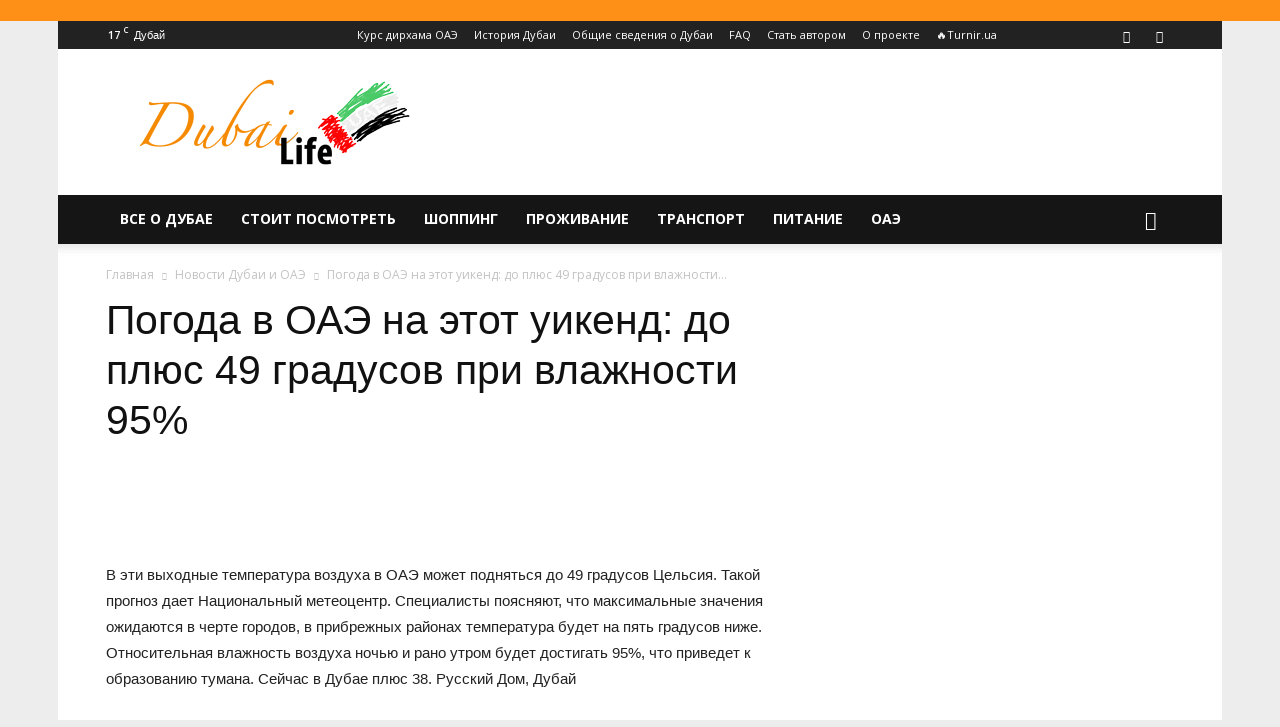

--- FILE ---
content_type: text/html; charset=UTF-8
request_url: https://dubai-life.info/3111-pogoda-v-oae-na-etot-uikend-do-plyus-49-gradusov-pri-vlazhnosti-95/
body_size: 42634
content:
<!doctype html > <!--[if IE 8]><html class="ie8" lang="en"> <![endif]--> <!--[if IE 9]><html class="ie9" lang="en"> <![endif]--> <!--[if gt IE 8]><!--><html lang="ru-RU"> <!--<![endif]--><head><style id="rocket-critical-css">@import "//fonts.googleapis.com/css?family=Open+Sans:400,700,600,300&subset=latin,cyrillic-ext";@font-face{font-family:decomments;src:url(https://dubai-life.info/wp-content/plugins/decomments/templates/decomments/assets/font/icomoon.eot?7h65ma);src:url(https://dubai-life.info/wp-content/plugins/decomments/templates/decomments/assets/font/icomoon.eot?#iefix7h65ma) format("embedded-opentype"),url(https://dubai-life.info/wp-content/plugins/decomments/templates/decomments/assets/font/icomoon.woff?7h65ma) format("woff"),url(https://dubai-life.info/wp-content/plugins/decomments/templates/decomments/assets/font/icomoon.ttf?7h65ma) format("truetype"),url(https://dubai-life.info/wp-content/plugins/decomments/templates/decomments/assets/font/icomoon.svg?7h65ma#decomments) format("svg");font-weight:400;font-style:normal}[class^=decomments-icon-]{font-family:decomments!important;speak:none;font-style:normal;font-weight:400;font-variant:normal;text-transform:none;line-height:1;-webkit-font-smoothing:antialiased;-moz-osx-font-smoothing:grayscale}.decomments-icon-warning:before{content:"\e624"}.decomments-enter-row .de-form-field{display:inline-block;vertical-align:top}.decomments-comment-section *{margin:0;padding:0}#decomments-comment-section.decomments-comment-section.decomments-comment-section *{text-shadow:none!important;-moz-text-shadow:none!important;-webkit-text-shadow:none!important;box-shadow:none!important;-moz-box-shadow:none!important;-webkit-box-shadow:none!important;-moz-box-sizing:border-box;-webkit-box-sizing:border-box;box-sizing:border-box}#decomments-comment-section.decomments-comment-section.decomments-comment-section a{text-decoration:none!important}#decomments-comment-section.decomments-comment-section.decomments-comment-section i{font-style:normal}#decomments-comment-section.decomments-comment-section.decomments-comment-section .decomments-enter-row label,#decomments-comment-section.decomments-comment-section.decomments-comment-section .decomments-enter-row input{margin-top:0;margin-bottom:0;padding-top:0;padding-bottom:0}#decomments-comment-section.decomments-comment-section.decomments-comment-section p{font-weight:400}#decomments-comment-section.decomments-comment-section.decomments-comment-section .decomments-addform .decomments-addform-body .decomments-loading{width:32px;height:32px;position:absolute;top:25px;left:50%;z-index:10;display:none}#decomments-comment-section.decomments-comment-section.decomments-comment-section .decomments-addform .decomments-addform-body .decomments-loading:after{top:0;left:0;margin-left:0}#decomments-comment-section.decomments-comment-section.decomments-comment-section .decomments-commentform-message{color:#646464;padding-bottom:10px}#decomments-comment-section.decomments-comment-section.decomments-comment-section .decomments-commentform-message i{font-size:24px;margin-right:3px;vertical-align:text-bottom}#decomments-comment-section.decomments-comment-section.decomments-comment-section .decomments-commentform-message span{font-size:13px}#decomments-comment-section.decomments-comment-section.decomments-comment-section .decomments-loading{position:relative}#decomments-comment-section.decomments-comment-section.decomments-comment-section .decomments-loading .loader-ball-scale{filter:progid:DXImageTransform.Microsoft.Alpha(enabled=false);opacity:1;display:block;width:20px;height:20px}#decomments-comment-section.decomments-comment-section.decomments-comment-section .decomments-loading .loader-ball-scale>div{width:20px;filter:progid:DXImageTransform.Microsoft.Alpha(enabled=false);opacity:1;height:20px}.decomments-button{height:26px;padding:0 15px;border:none;margin-right:10px;text-transform:none;font-size:12px;color:#fff!important;background-color:#999;-moz-border-radius:0;-webkit-border-radius:0;border-radius:0;font-weight:700}.loader-ball-scale{position:absolute;width:50px;height:50px;top:50%;left:50%;-moz-transform:translate(-50%,-50%);-ms-transform:translate(-50%,-50%);-webkit-transform:translate(-50%,-50%);transform:translate(-50%,-50%)}.loader-ball-scale>div{background-color:#e7bd1d;border-radius:100%;-webkit-animation-fill-mode:both;animation-fill-mode:both;position:absolute;opacity:0;margin:0;width:50px;height:50px;-webkit-animation:ball-scale-multiple 1.2s 0s linear infinite;animation:ball-scale-multiple 1.2s 0s linear infinite}.loader-ball-scale>div:nth-child(2){-webkit-animation-delay:.2s;animation-delay:.2s}.loader-ball-scale>div:nth-child(3){-webkit-animation-delay:.4s;animation-delay:.4s}@-webkit-keyframes ball-scale-multiple{0%{-webkit-transform:scale(0);transform:scale(0);opacity:0}5%{opacity:1}100%{-webkit-transform:scale(1);transform:scale(1);opacity:0}}@keyframes ball-scale-multiple{0%{-webkit-transform:scale(0);transform:scale(0);opacity:0}5%{opacity:1}100%{-webkit-transform:scale(1);transform:scale(1);opacity:0}}@-moz-keyframes ball-scale-multiple{0%{-moz-transform:scale(0);transform:scale(0);opacity:0}5%{opacity:1}100%{-moz-transform:scale(1);transform:scale(1);opacity:0}}.decomments-commentform-message,.decomments-loginform-message,.decomments-loginform,.decomments-enterform-message{display:none}.decomments-enter-row fieldset{border:none;margin:0;display:table;font-size:0!important;width:100%}.decomments-enter-row .de-form-field{position:relative;width:30%;max-width:30%;font-size:0!important;margin-left:5%;font-size:13px}.decomments-enter-row .de-form-field:first-child{margin-left:0}.decomments-enter-row .decomments-loginform fieldset{width:calc(100% - 249px);display:inline-block;vertical-align:top;margin-right:2%}.decomments-enter-row .decomments-loginform fieldset .de-form-field{width:48%;margin-left:3%;max-width:none}.decomments-enter-row .decomments-loginform fieldset .de-form-field:first-child{margin-left:0}.decomments-enter-row .decomments-loginform fieldset .de-form-field:last-child label{width:80px}.decomments-enter-row .decomments-loginform fieldset .de-form-field:last-child input{width:calc(100% - 80px)}.decomments-enter-row .decomments-loginform .decomments-button-submit{min-width:100px;background-color:#e7bd1d;margin-right:0;height:28px;line-height:28px;vertical-align:top}.decomments-enter-row input{height:30px;padding:0 5px!important;font-size:14px;color:#595959;margin:0;background:#fff!important;border:1px solid #ededed;width:calc(100% - 60px);max-width:calc(100% - 60px);display:inline-block;vertical-align:middle;-moz-box-sizing:border-box;-webkit-box-sizing:border-box;box-sizing:border-box;-moz-border-radius:0;-webkit-border-radius:0;border-radius:0;font-weight:400}.decomments-enter-row label{color:#797979;font-size:14px;display:inline-block;vertical-align:middle;width:60px;font-weight:700;padding:0 2px;z-index:1;white-space:nowrap}.decomments-error-message{line-height:1;color:#595959;font-size:15px}.decomments-error-message.decomments-loginform-message{padding-bottom:10px}.decomments-error-message i{font-size:24px}.decomments-error-message a{color:#f04040;border-bottom:1px dashed transparent;display:inline}#decom-alert-void-text{position:relative}#decom-alert-void-text:before{content:'';display:block;position:absolute;top:-40px;left:0;background:url(https://dubai-life.info/wp-content/plugins/decomments/templates/decomments/assets/images/svg/q.svg);width:26px;height:26px;background-size:26px 26px;z-index:1}@media screen and (max-width:600px){.decomments-enter-row .de-form-field{display:block;margin-left:0;width:100%;max-width:100%;margin-bottom:10px}.decomments-enter-row .decomments-loginform .de-form-field{display:inline-block}.decomments-enter-row .decomments-loginform .de-form-field label,.decomments-enter-row .decomments-loginform .de-form-field input{display:block;max-width:100%!important;width:100%!important}.decomments-enter-row .decomments-loginform .decomments-button-submit{margin-top:24px}}@media screen and (max-width:390px){.decomments-enter-row .decomments-loginform fieldset{width:100%}.decomments-enter-row .decomments-loginform fieldset .de-form-field{display:block;width:100%;margin:5px 0}.decomments-enter-row .decomments-loginform fieldset .de-form-field label,.decomments-enter-row .decomments-loginform fieldset .de-form-field input{display:block;max-width:100%!important;width:100%!important}.decomments-enter-row .decomments-loginform .decomments-button-submit{margin-top:10px}}.decomments-comment-section *{font-family:open sans,sans-serif}html{font-family:sans-serif;-ms-text-size-adjust:100%;-webkit-text-size-adjust:100%}body{margin:0}article,aside,header{display:block}a{background-color:transparent}img{border:0}button,input{color:inherit;font:inherit;margin:0}button{overflow:visible}button{text-transform:none}button,html input[type=button],input[type=submit]{-webkit-appearance:button}button::-moz-focus-inner,input::-moz-focus-inner{border:0;padding:0}input{line-height:normal}fieldset{border:1px solid silver;margin:0 2px;padding:.35em .625em .75em}body{visibility:visible!important}*{-webkit-box-sizing:border-box;-moz-box-sizing:border-box;box-sizing:border-box}*:before,*:after{-webkit-box-sizing:border-box;-moz-box-sizing:border-box;box-sizing:border-box}img{max-width:100%;width:auto;height:auto}.td-main-content-wrap{background-color:#fff}.td-page-meta{display:none}.td-container{width:1068px;margin-right:auto;margin-left:auto}.td-container:before,.td-container:after{display:table;content:'';line-height:0}.td-container:after{clear:both}.td-pb-row{*zoom:1;margin-right:-24px;margin-left:-24px;position:relative}.td-pb-row:before,.td-pb-row:after{display:table;content:''}.td-pb-row:after{clear:both}.td-pb-row [class*=td-pb-span]{display:block;min-height:1px;float:left;padding-right:24px;padding-left:24px;position:relative}@media (min-width:1019px) and (max-width:1140px){.td-pb-row [class*=td-pb-span]{padding-right:20px;padding-left:20px}}@media (min-width:768px) and (max-width:1018px){.td-pb-row [class*=td-pb-span]{padding-right:14px;padding-left:14px}}@media (max-width:767px){.td-pb-row [class*=td-pb-span]{padding-right:0;padding-left:0;float:none;width:100%}}.td-ss-main-sidebar{-webkit-backface-visibility:hidden;-webkit-perspective:1000}.td-pb-span4{width:33.33333333%}.td-pb-span8{width:66.66666667%}@media (min-width:1019px) and (max-width:1140px){.td-container{width:980px}.td-pb-row{margin-right:-20px;margin-left:-20px}}@media (min-width:768px) and (max-width:1018px){.td-container{width:740px}.td-pb-row{margin-right:-14px;margin-left:-14px}}@media (max-width:767px){.td-container{width:100%;padding-left:20px;padding-right:20px}.td-pb-row{width:100%;margin-left:0;margin-right:0}}.td-header-wrap{position:relative;z-index:2000}.td-header-row{*zoom:1;font-family:open sans,arial,sans-serif}.td-header-row:before,.td-header-row:after{display:table;content:''}.td-header-row:after{clear:both}.td-header-row [class*=td-header-sp]{display:block;min-height:1px;float:left;padding-right:24px;padding-left:24px}@media (min-width:1019px) and (max-width:1140px){.td-header-row [class*=td-header-sp]{padding-right:20px;padding-left:20px}}@media (min-width:768px) and (max-width:1018px){.td-header-row [class*=td-header-sp]{padding-right:14px;padding-left:14px}}@media (max-width:767px){.td-header-row [class*=td-header-sp]{padding-right:0;padding-left:0;float:none;width:100%}}.td-header-gradient:before{content:"";background:transparent url([data-uri]);width:100%;height:12px;position:absolute;left:0;bottom:-12px;z-index:1}@media (max-width:767px){#td-header-search-button{display:none}}#td-header-search-button-mob{display:none}@media (max-width:767px){#td-header-search-button-mob{display:block}}@media (min-width:768px){.td-drop-down-search .td-search-form{margin:20px}}.td-header-wrap .td-drop-down-search{position:absolute;top:100%;right:0;visibility:hidden;opacity:0;transform:translate3d(0,20px,0);-webkit-transform:translate3d(0,20px,0);background-color:#fff;-webkit-box-shadow:0 2px 6px rgba(0,0,0,.2);box-shadow:0 2px 6px rgba(0,0,0,.2);border-top:0;width:342px}.td-header-wrap .td-drop-down-search .btn{position:absolute;height:32px;min-width:67px;line-height:17px;padding:7px 15px 8px;text-shadow:none;vertical-align:top;right:20px;margin:0!important}.td-header-wrap .td-drop-down-search:before{position:absolute;top:-9px;right:19px;display:block;content:'';width:0;height:0;border-style:solid;border-width:0 5.5px 6px;border-color:transparent transparent #4db2ec transparent}.td-header-wrap .td-drop-down-search:after{position:absolute;top:-3px;display:block;content:'';right:0;left:0;margin:0 auto;width:100%;height:3px;background-color:#4db2ec}.td-header-wrap #td-header-search{width:235px;height:32px;margin:0;border-right:0;line-height:17px;border-color:#eaeaea!important}@media (max-width:767px){.td-header-wrap #td-header-search{width:91%;font-size:16px}}.td-banner-wrap-full{position:relative}.td-header-menu-wrap-full{z-index:9998;position:relative}@media (max-width:767px){.td-header-wrap .td-header-menu-wrap-full,.td-header-wrap .td-header-menu-wrap,.td-header-wrap .td-header-main-menu{background-color:#222!important;height:54px!important}.header-search-wrap .td-icon-search{color:#fff!important}}.td-header-wrap .td-header-menu-wrap-full{background-color:#fff}.td-header-style-1 .td-header-sp-logo{text-align:center}.td-header-style-1 .header-search-wrap .td-icon-search{color:#000}@media (max-width:767px){.td-header-style-1 .header-search-wrap .td-icon-search{color:#fff}}.td-header-style-1 .td-header-menu-wrap-full{position:relative}.td-header-main-menu{position:relative;z-index:999;padding-right:48px}@media (max-width:767px){.td-header-main-menu{padding-right:64px;padding-left:2px}}.sf-menu,.sf-menu ul,.sf-menu li{margin:0;list-style:none}@media (max-width:767px){.sf-menu{display:none}}.sf-menu ul{position:absolute;top:-999em;width:10em}.sf-menu>li.td-normal-menu>ul.sub-menu{left:-15px}@media (min-width:768px) and (max-width:1018px){.sf-menu>li.td-normal-menu>ul.sub-menu{left:-5px}}.sf-menu ul li{width:100%}.sf-menu li{float:left;position:relative}.sf-menu li .fa{margin-right:10px;font-size:1.4em;vertical-align:middle;position:relative;top:-1px}.sf-menu li .td-only-icon{margin-right:0}.sf-menu .td-menu-item>a{display:block;position:relative}.sf-menu>li>a{padding:0 14px;line-height:48px;font-size:14px;color:#000;font-weight:700;text-transform:uppercase;-webkit-backface-visibility:hidden}@media (min-width:768px) and (max-width:1018px){.sf-menu>li>a{padding:0 9px;font-size:11px}}.sf-menu>li>a:after{background-color:transparent;content:'';width:0;height:3px;position:absolute;bottom:0;left:0;right:0;margin:0 auto;-webkit-transform:translate3d(0,0,0);transform:translate3d(0,0,0)}#td-header-menu{display:inline-block;vertical-align:top}.td-normal-menu ul{box-shadow:1px 1px 4px rgba(0,0,0,.15)}.sf-menu .td-normal-menu ul{padding:15px 0}@media (min-width:768px) and (max-width:1018px){.sf-menu .td-normal-menu ul{padding:8px 0}}.sf-menu .td-normal-menu ul ul{margin:-15px 0}@media (min-width:768px) and (max-width:1018px){.sf-menu .td-normal-menu ul ul{margin:-8px 0}}.sf-menu ul{background-color:#fff}.sf-menu ul .td-menu-item>a{padding:7px 30px;font-size:12px;line-height:20px;color:#111}.sf-menu ul .td-menu-item>a .fa{font-size:1em;position:relative;top:-1px;width:20px;margin-right:5px;text-align:center}@media (min-width:768px) and (max-width:1018px){.sf-menu ul .td-menu-item>a{padding:5px 16px 6px;font-size:11px}}.sf-menu .sub-menu{-webkit-backface-visibility:hidden}.header-search-wrap{position:absolute;top:0;right:0;z-index:999}.header-search-wrap .td-icon-search{display:inline-block;font-size:19px;width:48px;line-height:48px;text-align:center}@media (min-width:768px) and (max-width:1018px){.header-search-wrap .td-icon-search{font-size:15px}}@media (max-width:767px){.header-search-wrap .td-icon-search{height:54px;width:54px;line-height:54px;font-size:22px;margin-right:2px}}#td-outer-wrap{overflow:hidden}@media (max-width:767px){#td-outer-wrap{margin:auto;width:100%;-webkit-transform-origin:50% 200px 0;transform-origin:50% 200px 0}}#td-top-mobile-toggle{display:none}@media (max-width:767px){#td-top-mobile-toggle{display:inline-block;position:relative}}#td-top-mobile-toggle a{display:inline-block}#td-top-mobile-toggle i{font-size:27px;width:64px;line-height:54px;height:54px;display:inline-block;padding-top:1px;color:#fff}.td-menu-background{background-repeat:no-repeat;background-size:cover;background-position:center top;position:fixed;top:0;display:block;width:100%;height:113%;z-index:9999;visibility:hidden;transform:translate3d(-100%,0,0);-webkit-transform:translate3d(-100%,0,0)}.td-menu-background:before{content:'';width:100%;height:100%;position:absolute;top:0;left:0;opacity:.98;background:#313b45;background:-webkit-gradient(left top,left bottom,color-stop(0%,#313b45),color-stop(100%,#3393b8));background:linear-gradient(to bottom,#313b45 0%,#3393b8 100%);filter:progid:DXImageTransform.Microsoft.gradient(startColorstr='#313b45',endColorstr='#3393b8',GradientType=0)}#td-mobile-nav{padding:0;position:absolute;width:100%;height:auto;top:0;z-index:9999;visibility:hidden;transform:translate3d(-99%,0,0);-webkit-transform:translate3d(-99%,0,0);left:-1%;font-family:-apple-system,".sfnstext-regular",san francisco,roboto,segoe ui,helvetica neue,lucida grande,sans-serif}#td-mobile-nav .td_display_err{text-align:center;color:#fff;border:none;-webkit-box-shadow:0 0 8px rgba(0,0,0,.16);box-shadow:0 0 8px rgba(0,0,0,.16);margin:-9px -30px 24px;font-size:14px;border-radius:0;padding:12px;position:relative;background-color:rgba(255,255,255,.06);display:none}#td-mobile-nav input:invalid{box-shadow:none!important}#td-mobile-nav{height:1px;overflow:hidden}#td-mobile-nav .td-menu-socials{padding:0 65px 0 20px;overflow:hidden;height:60px}#td-mobile-nav .td-social-icon-wrap{margin:20px 5px 0 0;display:inline-block}#td-mobile-nav .td-social-icon-wrap i{border:none;background-color:transparent;font-size:14px;width:40px;height:40px;line-height:38px;color:#fff;vertical-align:middle}.td-mobile-close{position:absolute;right:1px;top:0;z-index:1000}.td-mobile-close .td-icon-close-mobile{height:70px;width:70px;line-height:70px;font-size:21px;color:#fff;top:4px;position:relative}.td-mobile-content{padding:20px 20px 0}.td-mobile-container{padding-bottom:20px;position:relative}.td-mobile-content .fa{margin-right:10px;min-width:22px!important;display:inline-block;font-size:18px;text-align:center;position:relative;top:-1px}.td-mobile-content .sub-menu .fa{margin-right:5px;min-width:16px!important;font-size:13px}.td-mobile-content ul{list-style:none;margin:0;padding:0}.td-mobile-content li{float:none;margin-left:0;-webkit-touch-callout:none}.td-mobile-content li a{display:block;line-height:21px;font-size:21px;color:#fff;margin-left:0;padding:12px 30px 12px 12px;font-weight:700}.td-mobile-content .td-icon-menu-right{display:none;position:absolute;top:10px;right:-4px;z-index:1000;font-size:14px;padding:6px 12px;float:right;color:#fff;-webkit-transform-origin:50% 48% 0;transform-origin:50% 48% 0;transform:rotate(-90deg);-webkit-transform:rotate(-90deg)}.td-mobile-content .td-icon-menu-right:before{content:'\e83d'}.td-mobile-content .sub-menu{max-height:0;overflow:hidden;opacity:0}.td-mobile-content .sub-menu .td-icon-menu-right{font-size:11px;right:-2px;top:8px;color:#fff}.td-mobile-content .sub-menu a{padding:9px 26px 9px 36px!important;line-height:19px;font-size:16px;font-weight:400}.td-mobile-content .sub-menu .sub-menu a{padding-left:55px!important}.td-mobile-content .menu-item-has-children a{width:100%;z-index:1}.td-mobile-container{opacity:1}#td-mobile-nav .td-login-animation{opacity:0;position:absolute;top:0;width:100%}#td-mobile-nav .td-login-animation .td-login-inputs{height:76px}.td-search-wrap-mob{padding:0;position:absolute;width:100%;height:auto;top:0;text-align:center;z-index:9999;visibility:hidden;color:#fff;font-family:-apple-system,".sfnstext-regular",san francisco,roboto,segoe ui,helvetica neue,lucida grande,sans-serif}.td-search-wrap-mob .td-drop-down-search{opacity:0;visibility:hidden;-webkit-backface-visibility:hidden;position:relative}.td-search-wrap-mob #td-header-search-mob{color:#fff;font-weight:700;font-size:26px;height:40px;line-height:36px;border:0;background:0 0;outline:0;margin:8px 0;padding:0;text-align:center}.td-search-wrap-mob .td-search-input{margin:0 5%;position:relative}.td-search-wrap-mob .td-search-input span{opacity:.8;font-size:12px}.td-search-wrap-mob .td-search-input:before,.td-search-wrap-mob .td-search-input:after{content:'';position:absolute;display:block;width:100%;height:1px;background-color:#fff;bottom:0;left:0;opacity:.2}.td-search-wrap-mob .td-search-input:after{opacity:.8;transform:scaleX(0);-webkit-transform:scaleX(0)}.td-search-wrap-mob .td-search-form{margin-bottom:30px}.td-search-background{background-repeat:no-repeat;background-size:cover;background-position:center top;position:fixed;top:0;display:block;width:100%;height:113%;z-index:9999;transform:translate3d(100%,0,0);-webkit-transform:translate3d(100%,0,0);visibility:hidden}.td-search-background:before{content:'';width:100%;height:100%;position:absolute;top:0;left:0;opacity:.98;background:#313b45;background:-webkit-gradient(left top,left bottom,color-stop(0%,#313b45),color-stop(100%,#3393b8));background:linear-gradient(to bottom,#313b45 0%,#3393b8 100%);filter:progid:DXImageTransform.Microsoft.gradient(startColorstr='#313b45',endColorstr='#3393b8',GradientType=0)}.td-search-close{text-align:right;z-index:1000}.td-search-close .td-icon-close-mobile{height:70px;width:70px;line-height:70px;font-size:21px;color:#fff;position:relative;top:4px;right:0}#td-mobile-nav label{position:absolute;top:26px;left:10px;font-size:17px;color:#fff;opacity:.6}.td-login-inputs{position:relative}body{font-family:Verdana,Geneva,sans-serif;font-size:14px;line-height:21px}p{margin-top:0;margin-bottom:21px}a{color:#4db2ec;text-decoration:none}ins{background:#fff;text-decoration:none}ul{padding:0}ul li{line-height:24px;margin-left:21px}h1{font-family:roboto,sans-serif;color:#111;font-weight:400;margin:6px 0}h1{font-size:32px;line-height:40px;margin-top:33px;margin-bottom:23px}input[type=submit]{font-family:roboto,sans-serif;font-size:13px;background-color:#222;border-radius:0;color:#fff;border:none;padding:8px 15px;font-weight:500}input[type=text]{font-size:12px;line-height:21px;color:#444;border:1px solid #e1e1e1;width:100%;max-width:100%;height:34px;padding:3px 9px}@media (max-width:767px){input[type=text]{font-size:16px}}input[type=password]{width:100%;position:relative;top:0;display:inline-table;vertical-align:middle;font-size:12px;line-height:21px;color:#444;border:1px solid #ccc;max-width:100%;height:34px;padding:3px 9px;margin-bottom:10px}@media (max-width:767px){input[type=password]{font-size:16px}}.tagdiv-type{font-size:15px;line-height:1.74;color:#222}.tagdiv-type img{margin-bottom:21px}.entry-title{word-wrap:break-word}.td-module-meta-info{font-family:open sans,arial,sans-serif;font-size:11px;margin-bottom:7px;line-height:1;min-height:17px}.td-main-content-wrap{padding-bottom:40px}@media (max-width:767px){.td-main-content-wrap{padding-bottom:26px}}.td-ss-main-sidebar{perspective:unset!important}.td-crumb-container{min-height:35px;margin-bottom:9px;padding-top:21px}@media (min-width:768px) and (max-width:1018px){.td-crumb-container{padding-top:16px}}@media (max-width:767px){.td-crumb-container{padding-top:11px}}@media (max-width:767px){.single-post .td-bred-no-url-last{display:none}}.entry-crumbs{font-family:open sans,arial,sans-serif;font-size:12px;color:#c3c3c3;line-height:18px;padding-top:1px;padding-bottom:2px}.entry-crumbs a{color:#c3c3c3}.entry-crumbs .td-bread-sep{font-size:8px;margin:0 5px}.post{background-color:#fff}.post header .entry-title{margin-top:0;margin-bottom:7px;word-wrap:break-word;font-size:41px;line-height:50px}@media (max-width:1018px){.post header .entry-title{font-size:32px;line-height:36px}}@media (max-width:767px){.post header .entry-title{margin-top:3px;margin-bottom:9px}}.td-post-sub-title{font-family:open sans,arial,sans-serif;font-size:16px;font-style:italic;font-weight:300;line-height:24px;color:#999;margin:9px 0 14px}@media (max-width:767px){.td-post-sub-title{margin:0 0 16px}}header .td-module-meta-info{margin-bottom:16px}.td-next-prev-separator{display:none}.td-author-name{font-family:open sans,arial,sans-serif;font-size:15px;line-height:21px;font-weight:700;margin:7px 0 8px}.td-author-name a{color:#222}.td-post-featured-image{position:relative}.td-post-featured-image img{display:block;margin-bottom:26px;width:100%}.td-post-content{margin-top:21px;padding-bottom:16px}@media (max-width:767px){.td-post-content{margin-top:16px}}.td-post-content img{display:block}@media (max-width:1018px){.td-post-template-default .td-post-header header .entry-title{font-size:32px;line-height:36px}}.td-post-template-default .td-post-featured-image img{width:auto}@font-face{font-family:newspaper;src:url(https://dubai-life.info/wp-content/themes/Newspaper/images/icons/newspaper.eot?17);src:url(https://dubai-life.info/wp-content/themes/Newspaper/images/icons/newspaper.eot?17#iefix) format('embedded-opentype'),url(https://dubai-life.info/wp-content/themes/Newspaper/images/icons/newspaper.woff?17) format('woff'),url(https://dubai-life.info/wp-content/themes/Newspaper/images/icons/newspaper.ttf?17) format('truetype'),url(https://dubai-life.info/wp-content/themes/Newspaper/images/icons/newspaper.svg?17#newspaper) format('svg');font-weight:400;font-style:normal;font-display:swap}[class^=td-icon-]:before,[class*=" td-icon-"]:before{font-family:newspaper;speak:none;font-style:normal;font-weight:400;font-variant:normal;text-transform:none;line-height:1;text-align:center;-webkit-font-smoothing:antialiased;-moz-osx-font-smoothing:grayscale}[class*=td-icon-]{line-height:1;text-align:center;display:inline-block}.td-icon-right:before{content:'\e803'}.td-icon-search:before{content:'\e80a'}.td-icon-menu-right:before{content:'\e80d'}.td-icon-facebook:before{content:'\e818'}.td-icon-twitter:before{content:'\e831'}.td-icon-vk:before{content:'\e837'}.td-icon-read-down:before{content:'\e83d'}.td-icon-mobile:before{content:'\e83e'}.td-icon-whatsapp:before{content:'\f232'}.td-icon-close-mobile:before{content:'\e900'}.td-icon-modal-back:before{content:'\e901'}.td-icon-telegram:before{content:'\f2c6'}.td-icon-viber:before{content:'\e907'}.td-icon-plus:before{content:'\ea0a'}.widget{font-family:open sans,arial,sans-serif;margin-bottom:38px}.wpb_button{margin-bottom:35px}.wpb_button{display:inline-block;padding:4px 10px;margin-bottom:0;margin-top:0;font-size:13px;line-height:18px;color:#333;text-align:center;text-shadow:0 1px 1px rgba(255,255,255,.75);vertical-align:middle;background-color:#f7f7f7;border:1px solid #ccc;-webkit-border-radius:2px;-moz-border-radius:2px;border-radius:2px;-webkit-box-shadow:none;-moz-box-shadow:none;box-shadow:none;border-color:rgba(0,0,0,.1)}.wpb_btn-inverse{color:#FFF;text-shadow:0 -1px 0 rgba(0,0,0,.25)}.wpb_btn-inverse{background-color:#555}input[type=submit].wpb_button::-moz-focus-inner{padding:0;border:0}#td-mobile-nav .td-register-section{position:absolute;top:0;color:#fff;width:100%;z-index:-1}#td-mobile-nav .td-register-section a{color:#fff}#td-mobile-nav .td-register-section .td-icon-read-down{font-size:23px;transform:rotate(90deg);-webkit-transform:rotate(90deg);line-height:74px;width:74px}#td-mobile-nav .td-register-section .td-login-input{color:#fff;font-weight:400;font-size:17px;height:40px;line-height:40px;border:0;background:0 0;outline:0;margin:18px 0;position:relative;border-bottom:1px solid rgba(255,255,255,.2);border-radius:0;box-shadow:none}#td-mobile-nav .td-register-section .td-login-form-wrap{padding:0 30px}#td-mobile-nav .td-register-section .td-login-button{display:block;text-align:center;width:100%;text-transform:uppercase;line-height:50px;color:#000;border:none;-webkit-box-shadow:0 0 8px rgba(0,0,0,.36);box-shadow:0 0 8px rgba(0,0,0,.36);margin:17px 0 15px;font-size:17px;border-radius:0;background-color:#fff;opacity:.8;text-shadow:none}#td-mobile-nav .td-register-section .td-login-info-text{text-align:center;margin-bottom:20px}#td-mobile-nav .td-login-title{position:absolute;top:0;padding:0 50px;text-align:center;line-height:74px;text-transform:uppercase;width:100%;font-size:17px;height:74px;overflow:hidden;z-index:-1}#td-mobile-nav .td-login-panel-title{text-align:center;font-size:16px;padding:30px 10px}#td-mobile-nav .td-login-panel-title span{display:inline-block;font-size:28px;font-weight:700;width:100%;margin-bottom:10px}.td-post-sharing{margin-left:-3px;margin-right:-3px;font-family:open sans,arial,sans-serif;z-index:2;white-space:nowrap;opacity:0}.td-post-sharing-top{margin-bottom:30px}@media (max-width:767px){.td-post-sharing-top{margin-bottom:20px}}.td-post-sharing-visible,.td-social-sharing-hidden{display:inline-block}.td-social-sharing-hidden ul{display:none}.td-social-network,.td-social-handler{position:relative;display:inline-block;margin:0 3px 7px;height:40px;min-width:40px;font-size:11px;text-align:center;vertical-align:middle}.td-ps-notext .td-social-network .td-social-but-icon,.td-ps-notext .td-social-handler .td-social-but-icon{border-top-right-radius:2px;border-bottom-right-radius:2px}.td-social-network{color:#000;overflow:hidden}.td-social-network .td-social-but-icon{border-top-left-radius:2px;border-bottom-left-radius:2px}.td-social-network .td-social-but-text{border-top-right-radius:2px;border-bottom-right-radius:2px}.td-social-handler{color:#444;border:1px solid #e9e9e9;border-radius:2px}.td-social-but-text,.td-social-but-icon{display:inline-block;position:relative}.td-social-but-icon{padding-left:13px;padding-right:13px;line-height:40px;z-index:1}.td-social-but-icon i{position:relative;top:-1px;vertical-align:middle}.td-social-but-text{margin-left:-6px;padding-left:12px;padding-right:17px;line-height:40px}.td-social-but-text:before{content:'';position:absolute;top:12px;left:0;width:1px;height:16px;background-color:#fff;opacity:.2;z-index:1}.td-social-handler i,.td-social-facebook i,.td-social-vk i,.td-social-viber i{font-size:14px}.td-social-telegram i{font-size:16px}.td-social-twitter .td-icon-twitter{font-size:12px}.td-social-whatsapp .td-icon-whatsapp{font-size:18px}.td-social-telegram .td-social-but-icon{padding-right:12px}.td-social-telegram .td-icon-telegram{left:-1px}.td-social-vk .td-social-but-icon{padding-right:11px}.td-social-vk .td-icon-vk{left:-2px}.td-social-expand-tabs i{top:-2px;left:-1px;font-size:16px}@media (min-width:767px){.td-social-whatsapp,.td-social-viber{display:none}}.td-ps-bg .td-social-network{color:#fff}.td-ps-bg .td-social-facebook .td-social-but-icon,.td-ps-bg .td-social-facebook .td-social-but-text{background-color:#516eab}.td-ps-bg .td-social-twitter .td-social-but-icon,.td-ps-bg .td-social-twitter .td-social-but-text{background-color:#29c5f6}.td-ps-bg .td-social-whatsapp .td-social-but-icon,.td-ps-bg .td-social-whatsapp .td-social-but-text{background-color:#7bbf6a}.td-ps-bg .td-social-telegram .td-social-but-icon,.td-ps-bg .td-social-telegram .td-social-but-text{background-color:#179cde}.td-ps-bg .td-social-vk .td-social-but-icon,.td-ps-bg .td-social-vk .td-social-but-text{background-color:#4c75a3}.td-ps-bg .td-social-viber .td-social-but-icon,.td-ps-bg .td-social-viber .td-social-but-text{background-color:#5d54a4}.td-ps-notext .td-social-but-icon{width:40px}.td-ps-notext .td-social-network .td-social-but-text{display:none}@font-face{font-family:newspaper-icons;src:url(https://dubai-life.info/wp-content/plugins/td-composer/legacy/Newspaper/assets/images/icons/newspaper-icons.eot?1);src:url(https://dubai-life.info/wp-content/plugins/td-composer/legacy/Newspaper/assets/images/icons/newspaper-icons.eot?1#iefix) format('embedded-opentype'),url(https://dubai-life.info/wp-content/plugins/td-composer/legacy/Newspaper/assets/images/icons/newspaper-icons.woff?1) format('woff'),url(https://dubai-life.info/wp-content/plugins/td-composer/legacy/Newspaper/assets/images/icons/newspaper-icons.ttf?1) format('truetype'),url(https://dubai-life.info/wp-content/plugins/td-composer/legacy/Newspaper/assets/images/icons/newspaper-icons.svg?1#newspaper-icons) format('svg');font-weight:400;font-style:normal;font-display:swap}[class^=td-icons]:before{font-family:newspaper-icons;speak:none;font-style:normal;font-weight:400;font-variant:normal;text-transform:none;line-height:1;text-align:center;-webkit-font-smoothing:antialiased;-moz-osx-font-smoothing:grayscale}[class*=td-icons]{line-height:1;text-align:center;display:inline-block}.broken-clouds-d:before{content:'\e807';display:none}.mfp-hide{display:none!important}button::-moz-focus-inner{padding:0;border:0}.white-popup-block{position:relative;margin:0 auto;max-width:500px;min-height:500px;font-family:open sans,arial,sans-serif;text-align:center;color:#fff;vertical-align:top;-webkit-box-shadow:0 0 20px 0 rgba(0,0,0,.2);box-shadow:0 0 20px 0 rgba(0,0,0,.2);padding:0 0 24px;overflow:hidden}.white-popup-block:after{content:'';width:100%;height:100%;position:absolute;top:0;left:0;display:block;background:rgba(0,69,130,.8);background:-webkit-gradient(left bottom,right top,color-stop(0%,rgba(0,69,130,.8)),color-stop(100%,rgba(38,134,146,.8)));background:linear-gradient(45deg,rgba(0,69,130,.8) 0%,rgba(38,134,146,.8) 100%);filter:progid:DXImageTransform.Microsoft.gradient(startColorstr='#2a80cb',endColorstr='#42bdcd',GradientType=1);z-index:-2}.white-popup-block:before{content:'';width:100%;height:100%;position:absolute;top:0;left:0;display:block;background-size:cover;background-position:top;background-repeat:no-repeat;z-index:-3}#login_pass-mob,#login_pass{display:none!important}.td-a-rec img{display:block}.td-visible-tablet-landscape,.td-visible-tablet-portrait,.td-visible-phone{display:none}@media (min-width:1019px) and (max-width:1140px){.td-visible-tablet-landscape{display:table}.td-visible-tablet-portrait{display:none}.td-visible-phone{display:none}}@media (min-width:768px) and (max-width:1018px){.td-visible-tablet-portrait{display:table}.td-visible-tablet-landscape{display:none}.td-visible-phone{display:none}}@media (max-width:767px){.td-visible-phone{display:table}.td-visible-tablet-landscape{display:none}.td-visible-tablet-portrait{display:none}}.td-header-rec-wrap{position:relative;min-height:90px}@media (min-width:768px) and (max-width:1018px){.td-header-rec-wrap{min-height:60px}}@media (max-width:767px){.td-header-rec-wrap{margin-left:auto;margin-right:auto;display:table;min-height:0!important}}.td-header-sp-recs{padding:0!important;width:728px;position:relative;min-height:0!important}@media (min-width:768px) and (max-width:1018px){.td-header-sp-recs{width:470px}}@media (max-width:767px){.td-header-sp-recs{width:100%}}.td-header-sp-recs img{position:absolute;margin:auto;top:0;bottom:0;left:0;right:0}@media (max-width:767px){.td-header-sp-recs img{position:relative;display:table;margin:10px auto;width:100%}}.td-visible-tablet-landscape,.td-visible-tablet-portrait,.td-visible-phone{margin-left:auto;margin-right:auto}.td-a-rec-id-content_top>div{margin-bottom:21px}.td-boxed-layout .td-container-wrap{width:1164px}@media (max-width:1180px){.td-boxed-layout .td-container-wrap{width:100%}}.td-container-wrap{background-color:#fff;margin-left:auto;margin-right:auto}.wpb_button{display:inline-block;font-family:open sans,arial,sans-serif;font-weight:600;line-height:24px;text-shadow:none;border:none;border-radius:0;margin-bottom:21px}.widget{overflow:hidden}.td-weather-header{padding-left:10px;font-family:roboto,sans-serif}.td-weather-city{font-size:20px;font-weight:700;line-height:1;text-transform:uppercase;margin-bottom:7px}.td-weather-now{float:left;text-align:center;line-height:1;padding:32px 16px;font-weight:300;width:145px;-webkit-touch-callout:none}@media (max-width:1018px){.td-weather-now{padding:28px 0;position:relative;left:-10px;width:90px;margin-left:12px}}@media (min-width:768px) and (max-width:1018px){.td-weather-now{margin-left:0}}@media (max-width:767px){.td-weather-now{width:100px}}.td-weather-now .td-big-degrees{font-size:40px}@media (max-width:1018px){.td-weather-now .td-big-degrees{font-size:32px}}.td-weather-now .td-weather-unit{font-size:16px;position:relative;top:-4px;font-weight:400;opacity:.6;left:-2px;line-height:1;vertical-align:top}.broken-clouds-d{background:url(https://dubai-life.info/wp-content/plugins/td-composer/legacy/Newspaper/assets/images/sprite/weather/broken-clouds-d.png) no-repeat}.td-weather-top-widget{display:inline-block;margin-right:32px}.td-weather-top-widget .td-icons{background:0 0;vertical-align:middle;position:relative;top:-1px;margin-right:2px}.td-weather-top-widget .td-icons:before{font-size:18px;display:block}.td-weather-top-widget .td-weather-now{line-height:inherit;padding:0;float:none;width:auto;display:inline-block}@media (min-width:768px) and (max-width:1018px){.td-weather-top-widget .td-weather-now{left:0}}.td-weather-top-widget .td-weather-now span{font-weight:600}.td-weather-top-widget .td-weather-now .td-big-degrees{font-size:11px}.td-weather-top-widget .td-weather-now .td-weather-unit{font-size:8px;opacity:1;left:1px;top:-6px;vertical-align:inherit}.td-weather-top-widget .td-weather-header{display:inline-block;padding-left:6px}.td-weather-top-widget .td-weather-header .td-weather-city{font-size:11px;font-weight:500;text-transform:none;margin:0}body.td-animation-stack-type0 .post img{opacity:0}html{font-family:sans-serif;-ms-text-size-adjust:100%;-webkit-text-size-adjust:100%}body{margin:0}article,aside,header{display:block}a{background-color:transparent}h1{font-size:2em;margin:.67em 0}img{border:0}button,input{color:inherit;font:inherit;margin:0}button{overflow:visible}button{text-transform:none}button,html input[type=button],input[type=submit]{-webkit-appearance:button}button::-moz-focus-inner,input::-moz-focus-inner{border:0;padding:0}input{line-height:normal}fieldset{border:1px solid silver;margin:0 2px;padding:.35em .625em .75em}.td-header-sp-logo img{margin:auto;position:absolute;top:0;bottom:0;left:0;right:0}.td-main-menu-logo{display:none;float:left;margin-right:10px;height:48px}@media (max-width:767px){.td-main-menu-logo{display:block;margin-right:0;height:0}}.td-main-menu-logo a{line-height:48px}.td-main-menu-logo img{padding:3px 0;position:relative;vertical-align:middle;max-height:48px}@media (max-width:767px){.td-main-menu-logo img{margin:auto;bottom:0;top:0;left:0;right:0;position:absolute;padding:0}}@media (max-width:1140px){.td-main-menu-logo img{max-width:180px}}.td-visual-hidden{border:0;width:1px;height:1px;margin:-1px;overflow:hidden;padding:0;position:absolute}.td-logo-in-header .td-sticky-disable.td-mobile-logo,.td-logo-in-header .td-sticky-disable.td-header-logo{display:none}@media (max-width:767px){.td-logo-in-header .td-sticky-disable.td-mobile-logo{display:block}}.td-boxed-layout #td-outer-wrap{z-index:1}.td-header-top-menu-full{position:relative;z-index:9999}@media (max-width:767px){.td-header-top-menu-full{display:none}}.td-header-style-1 .td-header-top-menu-full{background-color:#222}.td-header-style-1 .td-header-sp-logo{width:284px;position:relative;height:90px;margin:28px 28px 9px}@media (min-width:1019px) and (max-width:1140px){.td-header-style-1 .td-header-sp-logo{width:224px;margin-left:0}}@media (min-width:768px) and (max-width:1018px){.td-header-style-1 .td-header-sp-logo{width:214px;margin:14px 28px 0;max-height:60px}}@media (max-width:767px){.td-header-style-1 .td-header-sp-logo{display:none}}.td-header-style-1 .td-header-sp-logo img{max-height:90px}@media (min-width:768px) and (max-width:1018px){.td-header-style-1 .td-header-sp-logo img{max-height:60px}}.td-header-style-1 .td-header-sp-recs{margin:28px 0 9px}@media (min-width:768px) and (max-width:1018px){.td-header-style-1 .td-header-sp-recs{margin:14px 0 0}}@media (max-width:767px){.td-header-style-1 .td-header-sp-recs{margin:0}}.td-header-style-1 .header-search-wrap .td-icon-search{color:#000}@media (max-width:767px){.td-header-style-1 .header-search-wrap .td-icon-search{color:#fff}}.td-header-top-menu{color:#fff;font-size:11px}.td-header-top-menu a{color:#fff}@media (min-width:1019px) and (max-width:1140px){.td-header-top-menu{overflow:visible}}.td-header-sp-top-menu{line-height:28px;padding:0!important;z-index:1000;float:left}@media (max-width:767px){.td-header-sp-top-menu{display:none!important}}.td-header-sp-top-widget{position:relative;line-height:28px;text-align:right;padding-left:0!important;padding-right:0!important}.td-header-sp-top-widget .td-social-icon-wrap .td-icon-font{vertical-align:middle}@media (max-width:767px){.td-header-sp-top-widget{width:100%;text-align:center}}.td_data_time{display:inline-block;margin-right:32px}.menu-top-container{display:inline-block;margin-right:16px}.top-header-menu{list-style:none;margin:0;display:inline-block}.top-header-menu li{display:inline-block;position:relative;margin-left:0}.top-header-menu li a{margin-right:16px;line-height:1}.top-header-menu>li{line-height:28px}.td-social-icon-wrap>a{display:inline-block}.td-social-icon-wrap .td-icon-font{font-size:12px;width:30px;height:24px;line-height:24px}@media (max-width:767px){.td-social-icon-wrap{margin:0 3px}}.top-bar-style-1 .td-header-sp-top-widget{float:right}.td-pulldown-filter-list{display:none}</style><title>Погода в ОАЭ на этот уикенд: до плюс 49 градусов при влажности 95% | Dubai-Life.info</title><meta charset="UTF-8" /><meta name="viewport" content="width=device-width, initial-scale=1.0"><link rel="pingback" href="//dubai-life.info/xmlrpc.php" /><meta name='robots' content='index, follow, max-image-preview:large, max-snippet:-1, max-video-preview:-1' /><style>img:is([sizes="auto" i],[sizes^="auto," i]){contain-intrinsic-size:3000px 1500px}</style><link rel="icon" type="image/png" href="//dubai-life.info/wp-content/uploads/2016/11/favicon.ico"><title>Погода в ОАЭ на этот уикенд: до плюс 49 градусов при влажности 95% | Dubai-Life.info</title><meta name="description" content="&#1042; &#1101;&#1090;&#1080; &#1074;&#1099;&#1093;&#1086;&#1076;&#1085;&#1099;&#1077;" /><link rel="canonical" href="//dubai-life.info/3111-pogoda-v-oae-na-etot-uikend-do-plyus-49-gradusov-pri-vlazhnosti-95/" /><meta property="og:locale" content="ru_RU" /><meta property="og:type" content="article" /><meta property="og:title" content="Погода в ОАЭ на этот уикенд: до плюс 49 градусов при влажности 95% | Dubai-Life.info" /><meta property="og:description" content="&#1042; &#1101;&#1090;&#1080; &#1074;&#1099;&#1093;&#1086;&#1076;&#1085;&#1099;&#1077;" /><meta property="og:url" content="https://dubai-life.info/3111-pogoda-v-oae-na-etot-uikend-do-plyus-49-gradusov-pri-vlazhnosti-95/" /><meta property="og:site_name" content="dubai-life.info" /><meta property="article:publisher" content="https://www.facebook.com/DubaiLife.info" /><meta property="article:author" content="https://www.facebook.com/DubaiLife.info" /><meta property="article:published_time" content="2015-08-14T23:01:58+00:00" /><meta name="author" content="Alex Kurt" /><meta name="twitter:card" content="summary_large_image" /><meta name="twitter:creator" content="@https://twitter.com/life_dubai" /><meta name="twitter:site" content="@life_dubai" /><meta name="twitter:label1" content="Написано автором" /><meta name="twitter:data1" content="Alex Kurt" /> <script type="application/ld+json" class="yoast-schema-graph">{"@context":"https://schema.org","@graph":[{"@type":"WebPage","@id":"https://dubai-life.info/3111-pogoda-v-oae-na-etot-uikend-do-plyus-49-gradusov-pri-vlazhnosti-95/","url":"https://dubai-life.info/3111-pogoda-v-oae-na-etot-uikend-do-plyus-49-gradusov-pri-vlazhnosti-95/","name":"Погода в ОАЭ на этот уикенд: до плюс 49 градусов при влажности 95% | Dubai-Life.info","isPartOf":{"@id":"https://dubai-life.info/#website"},"datePublished":"2015-08-14T23:01:58+00:00","author":{"@id":"https://dubai-life.info/#/schema/person/ef28f7bcc95d251a1e18cf839dd7bc30"},"description":"&#1042; &#1101;&#1090;&#1080; &#1074;&#1099;&#1093;&#1086;&#1076;&#1085;&#1099;&#1077;","breadcrumb":{"@id":"https://dubai-life.info/3111-pogoda-v-oae-na-etot-uikend-do-plyus-49-gradusov-pri-vlazhnosti-95/#breadcrumb"},"inLanguage":"ru-RU","potentialAction":[{"@type":"ReadAction","target":["https://dubai-life.info/3111-pogoda-v-oae-na-etot-uikend-do-plyus-49-gradusov-pri-vlazhnosti-95/"]}]},{"@type":"BreadcrumbList","@id":"https://dubai-life.info/3111-pogoda-v-oae-na-etot-uikend-do-plyus-49-gradusov-pri-vlazhnosti-95/#breadcrumb","itemListElement":[{"@type":"ListItem","position":1,"name":"Дубаи Лайф","item":"https://dubai-life.info/"},{"@type":"ListItem","position":2,"name":"Новости ОАЭ","item":"https://dubai-life.info/news/"},{"@type":"ListItem","position":3,"name":"Погода в ОАЭ на этот уикенд: до плюс 49 градусов при влажности 95%"}]},{"@type":"WebSite","@id":"https://dubai-life.info/#website","url":"https://dubai-life.info/","name":"dubai-life.info","description":"Все про Дубай","potentialAction":[{"@type":"SearchAction","target":{"@type":"EntryPoint","urlTemplate":"https://dubai-life.info/?s={search_term_string}"},"query-input":{"@type":"PropertyValueSpecification","valueRequired":true,"valueName":"search_term_string"}}],"inLanguage":"ru-RU"},{"@type":"Person","@id":"https://dubai-life.info/#/schema/person/ef28f7bcc95d251a1e18cf839dd7bc30","name":"Alex Kurt","image":{"@type":"ImageObject","inLanguage":"ru-RU","@id":"https://dubai-life.info/#/schema/person/image/","url":"https://dubai-life.info/wp-content/plugins/clearfy-pro/assets/images/default-avatar.png","contentUrl":"https://dubai-life.info/wp-content/plugins/clearfy-pro/assets/images/default-avatar.png","caption":"Alex Kurt"},"description":"Новости Дубаи и ОАЭ!","sameAs":["https://dubai-life.info/","https://www.facebook.com/DubaiLife.info","https://x.com/https://twitter.com/life_dubai"],"url":"https://dubai-life.info/author/ikurtov/"}]}</script> <link data-minify="1" rel='preload' id='decomments-css' href='//dubai-life.info/wp-content/cache/min/1/wp-content/plugins/decomments/templates/decomments/assets/css/decom-8440940d0d9fd77aeaf2bc4f29ff1046.css' as="style" onload="this.onload=null;this.rel='stylesheet'" type='text/css' media='all' /> <!--[if IE]><link rel='preload' id='decomments-ie-css' href='//dubai-life.info/wp-content/plugins/decomments/templates/decomments/assets/css/decom-ie.css' as="style" onload="this.onload=null;this.rel='stylesheet'" type='text/css' media='all' /> <![endif]--><link data-minify="1" rel='preload' id='default-fonts-css' href='//dubai-life.info/wp-content/cache/min/1/wp-content/plugins/decomments/templates/decomments/assets/css/fonts-def-f270d24284e366083e51394679237632.css' as="style" onload="this.onload=null;this.rel='stylesheet'" type='text/css' media='all' /><link rel='preload' id='wp-block-library-css' href='//dubai-life.info/wp-includes/css/dist/block-library/style.min.css' as="style" onload="this.onload=null;this.rel='stylesheet'" type='text/css' media='all' /><style id='classic-theme-styles-inline-css' type='text/css'>.wp-block-button__link{color:#fff;background-color:#32373c;border-radius:9999px;box-shadow:none;text-decoration:none;padding:calc(.667em + 2px) calc(1.333em + 2px);font-size:1.125em}.wp-block-file__button{background:#32373c;color:#fff;text-decoration:none}</style><style id='global-styles-inline-css' type='text/css'>:root{--wp--preset--aspect-ratio--square:1;--wp--preset--aspect-ratio--4-3:4/3;--wp--preset--aspect-ratio--3-4:3/4;--wp--preset--aspect-ratio--3-2:3/2;--wp--preset--aspect-ratio--2-3:2/3;--wp--preset--aspect-ratio--16-9:16/9;--wp--preset--aspect-ratio--9-16:9/16;--wp--preset--color--black:#000;--wp--preset--color--cyan-bluish-gray:#abb8c3;--wp--preset--color--white:#fff;--wp--preset--color--pale-pink:#f78da7;--wp--preset--color--vivid-red:#cf2e2e;--wp--preset--color--luminous-vivid-orange:#ff6900;--wp--preset--color--luminous-vivid-amber:#fcb900;--wp--preset--color--light-green-cyan:#7bdcb5;--wp--preset--color--vivid-green-cyan:#00d084;--wp--preset--color--pale-cyan-blue:#8ed1fc;--wp--preset--color--vivid-cyan-blue:#0693e3;--wp--preset--color--vivid-purple:#9b51e0;--wp--preset--gradient--vivid-cyan-blue-to-vivid-purple:linear-gradient(135deg,rgba(6,147,227,1) 0%,rgb(155,81,224) 100%);--wp--preset--gradient--light-green-cyan-to-vivid-green-cyan:linear-gradient(135deg,rgb(122,220,180) 0%,rgb(0,208,130) 100%);--wp--preset--gradient--luminous-vivid-amber-to-luminous-vivid-orange:linear-gradient(135deg,rgba(252,185,0,1) 0%,rgba(255,105,0,1) 100%);--wp--preset--gradient--luminous-vivid-orange-to-vivid-red:linear-gradient(135deg,rgba(255,105,0,1) 0%,rgb(207,46,46) 100%);--wp--preset--gradient--very-light-gray-to-cyan-bluish-gray:linear-gradient(135deg,rgb(238,238,238) 0%,rgb(169,184,195) 100%);--wp--preset--gradient--cool-to-warm-spectrum:linear-gradient(135deg,rgb(74,234,220) 0%,rgb(151,120,209) 20%,rgb(207,42,186) 40%,rgb(238,44,130) 60%,rgb(251,105,98) 80%,rgb(254,248,76) 100%);--wp--preset--gradient--blush-light-purple:linear-gradient(135deg,rgb(255,206,236) 0%,rgb(152,150,240) 100%);--wp--preset--gradient--blush-bordeaux:linear-gradient(135deg,rgb(254,205,165) 0%,rgb(254,45,45) 50%,rgb(107,0,62) 100%);--wp--preset--gradient--luminous-dusk:linear-gradient(135deg,rgb(255,203,112) 0%,rgb(199,81,192) 50%,rgb(65,88,208) 100%);--wp--preset--gradient--pale-ocean:linear-gradient(135deg,rgb(255,245,203) 0%,rgb(182,227,212) 50%,rgb(51,167,181) 100%);--wp--preset--gradient--electric-grass:linear-gradient(135deg,rgb(202,248,128) 0%,rgb(113,206,126) 100%);--wp--preset--gradient--midnight:linear-gradient(135deg,rgb(2,3,129) 0%,rgb(40,116,252) 100%);--wp--preset--font-size--small:11px;--wp--preset--font-size--medium:20px;--wp--preset--font-size--large:32px;--wp--preset--font-size--x-large:42px;--wp--preset--font-size--regular:15px;--wp--preset--font-size--larger:50px;--wp--preset--spacing--20:.44rem;--wp--preset--spacing--30:.67rem;--wp--preset--spacing--40:1rem;--wp--preset--spacing--50:1.5rem;--wp--preset--spacing--60:2.25rem;--wp--preset--spacing--70:3.38rem;--wp--preset--spacing--80:5.06rem;--wp--preset--shadow--natural:6px 6px 9px rgba(0,0,0,.2);--wp--preset--shadow--deep:12px 12px 50px rgba(0,0,0,.4);--wp--preset--shadow--sharp:6px 6px 0 rgba(0,0,0,.2);--wp--preset--shadow--outlined:6px 6px 0 -3px rgba(255,255,255,1),6px 6px rgba(0,0,0,1);--wp--preset--shadow--crisp:6px 6px 0 rgba(0,0,0,1)}:where(.is-layout-flex){gap:.5em}:where(.is-layout-grid){gap:.5em}body .is-layout-flex{display:flex}.is-layout-flex{flex-wrap:wrap;align-items:center}.is-layout-flex>:is(*,div){margin:0}body .is-layout-grid{display:grid}.is-layout-grid>:is(*,div){margin:0}:where(.wp-block-columns.is-layout-flex){gap:2em}:where(.wp-block-columns.is-layout-grid){gap:2em}:where(.wp-block-post-template.is-layout-flex){gap:1.25em}:where(.wp-block-post-template.is-layout-grid){gap:1.25em}.has-black-color{color:var(--wp--preset--color--black)!important}.has-cyan-bluish-gray-color{color:var(--wp--preset--color--cyan-bluish-gray)!important}.has-white-color{color:var(--wp--preset--color--white)!important}.has-pale-pink-color{color:var(--wp--preset--color--pale-pink)!important}.has-vivid-red-color{color:var(--wp--preset--color--vivid-red)!important}.has-luminous-vivid-orange-color{color:var(--wp--preset--color--luminous-vivid-orange)!important}.has-luminous-vivid-amber-color{color:var(--wp--preset--color--luminous-vivid-amber)!important}.has-light-green-cyan-color{color:var(--wp--preset--color--light-green-cyan)!important}.has-vivid-green-cyan-color{color:var(--wp--preset--color--vivid-green-cyan)!important}.has-pale-cyan-blue-color{color:var(--wp--preset--color--pale-cyan-blue)!important}.has-vivid-cyan-blue-color{color:var(--wp--preset--color--vivid-cyan-blue)!important}.has-vivid-purple-color{color:var(--wp--preset--color--vivid-purple)!important}.has-black-background-color{background-color:var(--wp--preset--color--black)!important}.has-cyan-bluish-gray-background-color{background-color:var(--wp--preset--color--cyan-bluish-gray)!important}.has-white-background-color{background-color:var(--wp--preset--color--white)!important}.has-pale-pink-background-color{background-color:var(--wp--preset--color--pale-pink)!important}.has-vivid-red-background-color{background-color:var(--wp--preset--color--vivid-red)!important}.has-luminous-vivid-orange-background-color{background-color:var(--wp--preset--color--luminous-vivid-orange)!important}.has-luminous-vivid-amber-background-color{background-color:var(--wp--preset--color--luminous-vivid-amber)!important}.has-light-green-cyan-background-color{background-color:var(--wp--preset--color--light-green-cyan)!important}.has-vivid-green-cyan-background-color{background-color:var(--wp--preset--color--vivid-green-cyan)!important}.has-pale-cyan-blue-background-color{background-color:var(--wp--preset--color--pale-cyan-blue)!important}.has-vivid-cyan-blue-background-color{background-color:var(--wp--preset--color--vivid-cyan-blue)!important}.has-vivid-purple-background-color{background-color:var(--wp--preset--color--vivid-purple)!important}.has-black-border-color{border-color:var(--wp--preset--color--black)!important}.has-cyan-bluish-gray-border-color{border-color:var(--wp--preset--color--cyan-bluish-gray)!important}.has-white-border-color{border-color:var(--wp--preset--color--white)!important}.has-pale-pink-border-color{border-color:var(--wp--preset--color--pale-pink)!important}.has-vivid-red-border-color{border-color:var(--wp--preset--color--vivid-red)!important}.has-luminous-vivid-orange-border-color{border-color:var(--wp--preset--color--luminous-vivid-orange)!important}.has-luminous-vivid-amber-border-color{border-color:var(--wp--preset--color--luminous-vivid-amber)!important}.has-light-green-cyan-border-color{border-color:var(--wp--preset--color--light-green-cyan)!important}.has-vivid-green-cyan-border-color{border-color:var(--wp--preset--color--vivid-green-cyan)!important}.has-pale-cyan-blue-border-color{border-color:var(--wp--preset--color--pale-cyan-blue)!important}.has-vivid-cyan-blue-border-color{border-color:var(--wp--preset--color--vivid-cyan-blue)!important}.has-vivid-purple-border-color{border-color:var(--wp--preset--color--vivid-purple)!important}.has-vivid-cyan-blue-to-vivid-purple-gradient-background{background:var(--wp--preset--gradient--vivid-cyan-blue-to-vivid-purple)!important}.has-light-green-cyan-to-vivid-green-cyan-gradient-background{background:var(--wp--preset--gradient--light-green-cyan-to-vivid-green-cyan)!important}.has-luminous-vivid-amber-to-luminous-vivid-orange-gradient-background{background:var(--wp--preset--gradient--luminous-vivid-amber-to-luminous-vivid-orange)!important}.has-luminous-vivid-orange-to-vivid-red-gradient-background{background:var(--wp--preset--gradient--luminous-vivid-orange-to-vivid-red)!important}.has-very-light-gray-to-cyan-bluish-gray-gradient-background{background:var(--wp--preset--gradient--very-light-gray-to-cyan-bluish-gray)!important}.has-cool-to-warm-spectrum-gradient-background{background:var(--wp--preset--gradient--cool-to-warm-spectrum)!important}.has-blush-light-purple-gradient-background{background:var(--wp--preset--gradient--blush-light-purple)!important}.has-blush-bordeaux-gradient-background{background:var(--wp--preset--gradient--blush-bordeaux)!important}.has-luminous-dusk-gradient-background{background:var(--wp--preset--gradient--luminous-dusk)!important}.has-pale-ocean-gradient-background{background:var(--wp--preset--gradient--pale-ocean)!important}.has-electric-grass-gradient-background{background:var(--wp--preset--gradient--electric-grass)!important}.has-midnight-gradient-background{background:var(--wp--preset--gradient--midnight)!important}.has-small-font-size{font-size:var(--wp--preset--font-size--small)!important}.has-medium-font-size{font-size:var(--wp--preset--font-size--medium)!important}.has-large-font-size{font-size:var(--wp--preset--font-size--large)!important}.has-x-large-font-size{font-size:var(--wp--preset--font-size--x-large)!important}:where(.wp-block-post-template.is-layout-flex){gap:1.25em}:where(.wp-block-post-template.is-layout-grid){gap:1.25em}:where(.wp-block-columns.is-layout-flex){gap:2em}:where(.wp-block-columns.is-layout-grid){gap:2em}:root :where(.wp-block-pullquote){font-size:1.5em;line-height:1.6}</style><link data-minify="1" rel='preload' id='contact-form-7-css' href='//dubai-life.info/wp-content/cache/min/1/wp-content/plugins/contact-form-7/includes/css/styles-91d4fcb781c7576899bda89265811303.css' as="style" onload="this.onload=null;this.rel='stylesheet'" type='text/css' media='all' /><link rel='preload' id='font-awesome-four-css' href='//dubai-life.info/wp-content/plugins/font-awesome-4-menus/css/font-awesome.min.css' as="style" onload="this.onload=null;this.rel='stylesheet'" type='text/css' media='all' /><link data-minify="1" rel='preload' id='rs-plugin-settings-css' href='//dubai-life.info/wp-content/cache/min/1/wp-content/plugins/revslider/public/assets/css/settings-d7f95f966dc13cb6d1ea3a00cf4af0bf.css' as="style" onload="this.onload=null;this.rel='stylesheet'" type='text/css' media='all' /><style id='rs-plugin-settings-inline-css' type='text/css'></style><link rel='preload' id='toc-screen-css' href='//dubai-life.info/wp-content/plugins/table-of-contents-plus/screen.min.css' as="style" onload="this.onload=null;this.rel='stylesheet'" type='text/css' media='all' /><style id='toc-screen-inline-css' type='text/css'>div#toc_container ul li{font-size:85%}</style><link data-minify="1" rel='preload' id='td-plugin-multi-purpose-css' href='//dubai-life.info/wp-content/cache/min/1/wp-content/plugins/td-composer/td-multi-purpose/style-3696c1ff3bf9934713f1a4e9692ddbcb.css' as="style" onload="this.onload=null;this.rel='stylesheet'" type='text/css' media='all' /><link data-minify="1" rel='preload' id='tablepress-default-css' href='//dubai-life.info/wp-content/cache/min/1/wp-content/plugins/tablepress/css/build/default-87bff6c4822e37b6490573711828aa61.css' as="style" onload="this.onload=null;this.rel='stylesheet'" type='text/css' media='all' /><link data-minify="1" rel='preload' id='td-theme-css' href='//dubai-life.info/wp-content/cache/min/1/wp-content/themes/Newspaper/style-2523905896b468787f9500d282d793f4.css' as="style" onload="this.onload=null;this.rel='stylesheet'" type='text/css' media='all' /><style id='td-theme-inline-css' type='text/css'>@media (max-width:767px){.td-header-desktop-wrap{display:none}}@media (min-width:767px){.td-header-mobile-wrap{display:none}}</style><link rel='preload' id='js_composer_front-css' href='//dubai-life.info/wp-content/plugins/js_composer/assets/css/js_composer.min.css' as="style" onload="this.onload=null;this.rel='stylesheet'" type='text/css' media='all' /><link data-minify="1" rel='preload' id='td-legacy-framework-front-style-css' href='//dubai-life.info/wp-content/cache/min/1/wp-content/plugins/td-composer/legacy/Newspaper/assets/css/td_legacy_main-041d9bbebb398c42a9f4e48900146626.css' as="style" onload="this.onload=null;this.rel='stylesheet'" type='text/css' media='all' /><link data-minify="1" rel='preload' id='td-standard-pack-framework-front-style-css' href='//dubai-life.info/wp-content/cache/min/1/wp-content/plugins/td-standard-pack/Newspaper/assets/css/td_standard_pack_main-431ec0e9eb5efd42a7a80cfd946efecd.css' as="style" onload="this.onload=null;this.rel='stylesheet'" type='text/css' media='all' /><link data-minify="1" rel='preload' id='tdb_style_cloud_templates_front-css' href='//dubai-life.info/wp-content/cache/min/1/wp-content/plugins/td-cloud-library/assets/css/tdb_main-0d7a793ef4126287780802cbfd979320.css' as="style" onload="this.onload=null;this.rel='stylesheet'" type='text/css' media='all' /><style id='rocket-lazyload-inline-css' type='text/css'>.rll-youtube-player{position:relative;padding-bottom:56.23%;height:0;overflow:hidden;max-width:100%;background:#000;margin:5px}.rll-youtube-player iframe{position:absolute;top:0;left:0;width:100%;height:100%;z-index:100;background:0 0}.rll-youtube-player img{bottom:0;display:block;left:0;margin:auto;max-width:100%;width:100%;position:absolute;right:0;top:0;border:none;height:auto;cursor:pointer;-webkit-transition:.4s all;-moz-transition:.4s all;transition:.4s all}.rll-youtube-player img:hover{-webkit-filter:brightness(75%)}.rll-youtube-player .play{height:72px;width:72px;left:50%;top:50%;margin-left:-36px;margin-top:-36px;position:absolute;background:url(https://dubai-life.info/wp-content/plugins/wp-rocket/inc/front/img/play.png) no-repeat;cursor:pointer}</style><style>.decomments-button,.decomments-head i:before,.decomments-button-submit{background:#ff9017!important}.selectrics,.selectricsItems,.decomments-comment-section .decomments-footer-nav .decomments-buttons-moderate.active,.decomments-comment-section .decomments-footer-nav .moderate-action,.de-select.de-select-filter dt,.de-select.de-select-filter dd,.modal-wrap .flipper .login-form .btn{border-color:#ff9017!important}.decomments-comments-number,.modal-wrap .flipper .login-form .close-modal:hover,.decomments-comment-list [id^="safe-comments-result-"]>a:hover{color:#ff9017!important}.decomments-gif:after{border-left-color:#ff9017!important}.loader-ball-scale>div,.modal-wrap .flipper .login-form .btn{background:#ff9017!important}.decomments-file-uploaded .decomments-icon-insert-photo .svg *{stroke:#ff9017!important}#decomments-comment-section.decomments-comment-section.decomments-comment-section .decomments-pictures-holder .decomments-gif:hover .svg-icon path{fill:#ff9017!important}#decomments-comment-section.decomments-comment-section.decomments-comment-section .decomments-pictures-holder .decomments-gif:hover .svg-icon circle{stroke:#ff9017!important}</style> <script type="text/javascript" src="//dubai-life.info/wp-includes/js/jquery/jquery.min.js" id="jquery-core-js"></script> <script type="text/javascript" src="//dubai-life.info/wp-includes/js/jquery/jquery-migrate.min.js" id="jquery-migrate-js" defer></script> <script type="text/javascript" src="//dubai-life.info/wp-content/plugins/revslider/public/assets/js/jquery.themepunch.tools.min.js" id="tp-tools-js" defer></script> <script type="text/javascript" src="//dubai-life.info/wp-content/plugins/revslider/public/assets/js/jquery.themepunch.revolution.min.js" id="revmin-js" defer></script> <style>.pseudo-clearfy-link{color:#008acf;cursor:pointer}.pseudo-clearfy-link:hover{text-decoration:none}</style> <script>window.tdb_global_vars = {"wpRestUrl":"https:\/\/dubai-life.info\/wp-json\/","permalinkStructure":"\/%post_id%-%postname%\/"};
        window.tdb_p_autoload_vars = {"isAjax":false,"isAdminBarShowing":false,"autoloadStatus":"off","origPostEditUrl":null};</script> <style id="tdb-global-colors">:root{--accent-color:#fff}</style><meta name="generator" content="Powered by Visual Composer - drag and drop page builder for WordPress."/> <!--[if lte IE 9]><link rel="preload" type="text/css" href="//dubai-life.info/wp-content/plugins/js_composer/assets/css/vc_lte_ie9.min.css" as="style" onload="this.onload=null;this.rel='stylesheet'" media="screen"><![endif]--><meta name="generator" content="Powered by Slider Revolution 5.3.0.2 - responsive, Mobile-Friendly Slider Plugin for WordPress with comfortable drag and drop interface." /> <script type="text/javascript" id="td-generated-header-js">var tdBlocksArray = []; //here we store all the items for the current page

	    // td_block class - each ajax block uses a object of this class for requests
	    function tdBlock() {
		    this.id = '';
		    this.block_type = 1; //block type id (1-234 etc)
		    this.atts = '';
		    this.td_column_number = '';
		    this.td_current_page = 1; //
		    this.post_count = 0; //from wp
		    this.found_posts = 0; //from wp
		    this.max_num_pages = 0; //from wp
		    this.td_filter_value = ''; //current live filter value
		    this.is_ajax_running = false;
		    this.td_user_action = ''; // load more or infinite loader (used by the animation)
		    this.header_color = '';
		    this.ajax_pagination_infinite_stop = ''; //show load more at page x
	    }

        // td_js_generator - mini detector
        ( function () {
            var htmlTag = document.getElementsByTagName("html")[0];

	        if ( navigator.userAgent.indexOf("MSIE 10.0") > -1 ) {
                htmlTag.className += ' ie10';
            }

            if ( !!navigator.userAgent.match(/Trident.*rv\:11\./) ) {
                htmlTag.className += ' ie11';
            }

	        if ( navigator.userAgent.indexOf("Edge") > -1 ) {
                htmlTag.className += ' ieEdge';
            }

            if ( /(iPad|iPhone|iPod)/g.test(navigator.userAgent) ) {
                htmlTag.className += ' td-md-is-ios';
            }

            var user_agent = navigator.userAgent.toLowerCase();
            if ( user_agent.indexOf("android") > -1 ) {
                htmlTag.className += ' td-md-is-android';
            }

            if ( -1 !== navigator.userAgent.indexOf('Mac OS X')  ) {
                htmlTag.className += ' td-md-is-os-x';
            }

            if ( /chrom(e|ium)/.test(navigator.userAgent.toLowerCase()) ) {
               htmlTag.className += ' td-md-is-chrome';
            }

            if ( -1 !== navigator.userAgent.indexOf('Firefox') ) {
                htmlTag.className += ' td-md-is-firefox';
            }

            if ( -1 !== navigator.userAgent.indexOf('Safari') && -1 === navigator.userAgent.indexOf('Chrome') ) {
                htmlTag.className += ' td-md-is-safari';
            }

            if( -1 !== navigator.userAgent.indexOf('IEMobile') ){
                htmlTag.className += ' td-md-is-iemobile';
            }

        })();

        var tdLocalCache = {};

        ( function () {
            "use strict";

            tdLocalCache = {
                data: {},
                remove: function (resource_id) {
                    delete tdLocalCache.data[resource_id];
                },
                exist: function (resource_id) {
                    return tdLocalCache.data.hasOwnProperty(resource_id) && tdLocalCache.data[resource_id] !== null;
                },
                get: function (resource_id) {
                    return tdLocalCache.data[resource_id];
                },
                set: function (resource_id, cachedData) {
                    tdLocalCache.remove(resource_id);
                    tdLocalCache.data[resource_id] = cachedData;
                }
            };
        })();

    
    
var td_viewport_interval_list=[{"limitBottom":767,"sidebarWidth":228},{"limitBottom":1018,"sidebarWidth":300},{"limitBottom":1140,"sidebarWidth":324}];
var td_animation_stack_effect="type0";
var tds_animation_stack=true;
var td_animation_stack_specific_selectors=".entry-thumb, img, .td-lazy-img";
var td_animation_stack_general_selectors=".td-animation-stack img, .td-animation-stack .entry-thumb, .post img, .td-animation-stack .td-lazy-img";
var tds_general_modal_image="yes";
var tdc_is_installed="yes";
var tdc_domain_active=false;
var td_ajax_url="https:\/\/dubai-life.info\/wp-admin\/admin-ajax.php?td_theme_name=Newspaper&v=12.7.1";
var td_get_template_directory_uri="https:\/\/dubai-life.info\/wp-content\/plugins\/td-composer\/legacy\/common";
var tds_snap_menu="smart_snap_always";
var tds_logo_on_sticky="";
var tds_header_style="";
var td_please_wait="\u041f\u043e\u0436\u0430\u043b\u0443\u0439\u0441\u0442\u0430, \u043f\u043e\u0434\u043e\u0436\u0434\u0438\u0442\u0435...";
var td_email_user_pass_incorrect="\u041d\u0435\u0432\u0435\u0440\u043d\u043e\u0435 \u0438\u043c\u044f \u043f\u043e\u043b\u044c\u0437\u043e\u0432\u0430\u0442\u0435\u043b\u044f \u0438\u043b\u0438 \u043f\u0430\u0440\u043e\u043b\u044c!";
var td_email_user_incorrect="\u041d\u0435\u0432\u0435\u0440\u043d\u044b\u0439 \u0430\u0434\u0440\u0435\u0441 \u044d\u043b\u0435\u043a\u0442\u0440\u043e\u043d\u043d\u043e\u0439 \u043f\u043e\u0447\u0442\u044b \u0438\u043b\u0438 \u043f\u0430\u0440\u043e\u043b\u044c!";
var td_email_incorrect="\u041d\u0435\u0432\u0435\u0440\u043d\u044b\u0439 \u0430\u0434\u0440\u0435\u0441 \u044d\u043b\u0435\u043a\u0442\u0440\u043e\u043d\u043d\u043e\u0439 \u043f\u043e\u0447\u0442\u044b!";
var td_user_incorrect="Username incorrect!";
var td_email_user_empty="Email or username empty!";
var td_pass_empty="Pass empty!";
var td_pass_pattern_incorrect="Invalid Pass Pattern!";
var td_retype_pass_incorrect="Retyped Pass incorrect!";
var tds_more_articles_on_post_enable="";
var tds_more_articles_on_post_time_to_wait="1";
var tds_more_articles_on_post_pages_distance_from_top=0;
var tds_captcha="";
var tds_theme_color_site_wide="#ff9017";
var tds_smart_sidebar="enabled";
var tdThemeName="Newspaper";
var tdThemeNameWl="Newspaper";
var td_magnific_popup_translation_tPrev="\u041f\u0440\u0435\u0434\u044b\u0434\u0443\u0449\u0438\u0439 (\u041a\u043d\u043e\u043f\u043a\u0430 \u0432\u043b\u0435\u0432\u043e)";
var td_magnific_popup_translation_tNext="\u0421\u043b\u0435\u0434\u0443\u044e\u0449\u0438\u0439 (\u041a\u043d\u043e\u043f\u043a\u0430 \u0432\u043f\u0440\u0430\u0432\u043e)";
var td_magnific_popup_translation_tCounter="%curr% \u0438\u0437 %total%";
var td_magnific_popup_translation_ajax_tError="\u0421\u043e\u0434\u0435\u0440\u0436\u0438\u043c\u043e\u0435 %url% \u043d\u0435 \u043c\u043e\u0436\u0435\u0442 \u0431\u044b\u0442\u044c \u0437\u0430\u0433\u0440\u0443\u0436\u0435\u043d\u043e.";
var td_magnific_popup_translation_image_tError="\u0418\u0437\u043e\u0431\u0440\u0430\u0436\u0435\u043d\u0438\u0435 #%curr% \u043d\u0435 \u0443\u0434\u0430\u043b\u043e\u0441\u044c \u0437\u0430\u0433\u0440\u0443\u0437\u0438\u0442\u044c.";
var tdBlockNonce="a72bbea91d";
var tdMobileMenu="enabled";
var tdMobileSearch="enabled";
var tdsDateFormat="l, F j, Y";
var tdDateNamesI18n={"month_names":["\u042f\u043d\u0432\u0430\u0440\u044c","\u0424\u0435\u0432\u0440\u0430\u043b\u044c","\u041c\u0430\u0440\u0442","\u0410\u043f\u0440\u0435\u043b\u044c","\u041c\u0430\u0439","\u0418\u044e\u043d\u044c","\u0418\u044e\u043b\u044c","\u0410\u0432\u0433\u0443\u0441\u0442","\u0421\u0435\u043d\u0442\u044f\u0431\u0440\u044c","\u041e\u043a\u0442\u044f\u0431\u0440\u044c","\u041d\u043e\u044f\u0431\u0440\u044c","\u0414\u0435\u043a\u0430\u0431\u0440\u044c"],"month_names_short":["\u042f\u043d\u0432","\u0424\u0435\u0432","\u041c\u0430\u0440","\u0410\u043f\u0440","\u041c\u0430\u0439","\u0418\u044e\u043d","\u0418\u044e\u043b","\u0410\u0432\u0433","\u0421\u0435\u043d","\u041e\u043a\u0442","\u041d\u043e\u044f","\u0414\u0435\u043a"],"day_names":["\u0412\u043e\u0441\u043a\u0440\u0435\u0441\u0435\u043d\u044c\u0435","\u041f\u043e\u043d\u0435\u0434\u0435\u043b\u044c\u043d\u0438\u043a","\u0412\u0442\u043e\u0440\u043d\u0438\u043a","\u0421\u0440\u0435\u0434\u0430","\u0427\u0435\u0442\u0432\u0435\u0440\u0433","\u041f\u044f\u0442\u043d\u0438\u0446\u0430","\u0421\u0443\u0431\u0431\u043e\u0442\u0430"],"day_names_short":["\u0412\u0441","\u041f\u043d","\u0412\u0442","\u0421\u0440","\u0427\u0442","\u041f\u0442","\u0421\u0431"]};
var tdb_modal_confirm="\u0441\u043e\u0445\u0440\u0430\u043d\u044f\u0442\u044c";
var tdb_modal_cancel="\u043e\u0442\u043c\u0435\u043d\u0430";
var tdb_modal_confirm_alt="\u0434\u0430";
var tdb_modal_cancel_alt="\u043d\u0435\u0442";
var td_deploy_mode="deploy";
var td_ad_background_click_link="";
var td_ad_background_click_target="_blank";</script> <script>(function(i,s,o,g,r,a,m){i['GoogleAnalyticsObject']=r;i[r]=i[r]||function(){
  (i[r].q=i[r].q||[]).push(arguments)},i[r].l=1*new Date();a=s.createElement(o),
  m=s.getElementsByTagName(o)[0];a.async=1;a.src=g;m.parentNode.insertBefore(a,m)
  })(window,document,'script','https://dubai-life.info/wp-content/cache/busting/google-tracking/ga-local.js','ga');

  ga('create', 'UA-37716311-1', 'auto');
  ga('send', 'pageview');</script> <script async src="//pagead2.googlesyndication.com/pagead/js/adsbygoogle.js"></script> <script>(adsbygoogle = window.adsbygoogle || []).push({
    google_ad_client: "ca-pub-5250918466022567",
    enable_page_level_ads: true
  });</script> <script charset="UTF-8" src="//cdn.sendpulse.com/js/push/89684910a932f9c65e9f79bdc194bc80_1.js" async></script> <script async src="//fundingchoicesmessages.google.com/i/pub-5250918466022567?ers=1" nonce="EtGWOali7QDpTx6VBCVGCQ"></script><script nonce="EtGWOali7QDpTx6VBCVGCQ">(function() {function signalGooglefcPresent() {if (!window.frames['googlefcPresent']) {if (document.body) {const iframe = document.createElement('iframe'); iframe.style = 'width: 0; height: 0; border: none; z-index: -1000; left: -1000px; top: -1000px;'; iframe.style.display = 'none'; iframe.name = 'googlefcPresent'; document.body.appendChild(iframe);} else {setTimeout(signalGooglefcPresent, 0);}}}signalGooglefcPresent();})();</script> <script type="application/ld+json">{
        "@context": "https://schema.org",
        "@type": "BreadcrumbList",
        "itemListElement": [
            {
                "@type": "ListItem",
                "position": 1,
                "item": {
                    "@type": "WebSite",
                    "@id": "https://dubai-life.info/",
                    "name": "Главная"
                }
            },
            {
                "@type": "ListItem",
                "position": 2,
                    "item": {
                    "@type": "WebPage",
                    "@id": "https://dubai-life.info/news/",
                    "name": "Новости Дубаи и ОАЭ"
                }
            }
            ,{
                "@type": "ListItem",
                "position": 3,
                    "item": {
                    "@type": "WebPage",
                    "@id": "https://dubai-life.info/3111-pogoda-v-oae-na-etot-uikend-do-plyus-49-gradusov-pri-vlazhnosti-95/",
                    "name": "Погода в ОАЭ на этот уикенд: до плюс 49 градусов при влажности..."                                
                }
            }    
        ]
    }</script> <link rel="icon" href="//dubai-life.info/wp-content/uploads/2025/04/cropped-323301-150x150.png" sizes="32x32" /><link rel="icon" href="//dubai-life.info/wp-content/uploads/2025/04/cropped-323301-300x300.png" sizes="192x192" /><link rel="apple-touch-icon" href="//dubai-life.info/wp-content/uploads/2025/04/cropped-323301-300x300.png" /><meta name="msapplication-TileImage" content="https://dubai-life.info/wp-content/uploads/2025/04/cropped-323301-300x300.png" /><style>.tdm-btn-style1{background-color:#ff9017}.tdm-btn-style2:before{border-color:#ff9017}.tdm-btn-style2{color:#ff9017}.tdm-btn-style3{-webkit-box-shadow:0 2px 16px #ff9017;-moz-box-shadow:0 2px 16px #ff9017;box-shadow:0 2px 16px #ff9017}.tdm-btn-style3:hover{-webkit-box-shadow:0 4px 26px #ff9017;-moz-box-shadow:0 4px 26px #ff9017;box-shadow:0 4px 26px #ff9017}</style><noscript><style type="text/css">.wpb_animate_when_almost_visible{opacity:1}</style></noscript><style id="tdw-css-placeholder"></style><script>/*! loadCSS rel=preload polyfill. [c]2017 Filament Group, Inc. MIT License */
(function(w){"use strict";if(!w.loadCSS){w.loadCSS=function(){}}
var rp=loadCSS.relpreload={};rp.support=(function(){var ret;try{ret=w.document.createElement("link").relList.supports("preload")}catch(e){ret=!1}
return function(){return ret}})();rp.bindMediaToggle=function(link){var finalMedia=link.media||"all";function enableStylesheet(){link.media=finalMedia}
if(link.addEventListener){link.addEventListener("load",enableStylesheet)}else if(link.attachEvent){link.attachEvent("onload",enableStylesheet)}
setTimeout(function(){link.rel="stylesheet";link.media="only x"});setTimeout(enableStylesheet,3000)};rp.poly=function(){if(rp.support()){return}
var links=w.document.getElementsByTagName("link");for(var i=0;i<links.length;i++){var link=links[i];if(link.rel==="preload"&&link.getAttribute("as")==="style"&&!link.getAttribute("data-loadcss")){link.setAttribute("data-loadcss",!0);rp.bindMediaToggle(link)}}};if(!rp.support()){rp.poly();var run=w.setInterval(rp.poly,500);if(w.addEventListener){w.addEventListener("load",function(){rp.poly();w.clearInterval(run)})}else if(w.attachEvent){w.attachEvent("onload",function(){rp.poly();w.clearInterval(run)})}}
if(typeof exports!=="undefined"){exports.loadCSS=loadCSS}
else{w.loadCSS=loadCSS}}(typeof global!=="undefined"?global:this))</script></head><body class="wp-singular post-template-default single single-post postid-3111 single-format-standard wp-theme-Newspaper td-standard-pack pogoda-v-oae-na-etot-uikend-do-plyus-49-gradusov-pri-vlazhnosti-95 global-block-template-1 wpb-js-composer js-comp-ver-5.1.1 vc_responsive td-animation-stack-type0 td-boxed-layout" itemscope="itemscope" itemtype="https://schema.org/WebPage"><div class="td-scroll-up" data-style="style1"><i class="td-icon-menu-up"></i></div><div class="td-menu-background" style="visibility:hidden"></div><div id="td-mobile-nav" style="visibility:hidden"><div class="td-mobile-container"><div class="td-menu-socials-wrap"><div class="td-menu-socials"> <span class="td-social-icon-wrap"> <a target="_blank" href="https://www.facebook.com/DubaiLife.info" title="Facebook"> <i class="td-icon-font td-icon-facebook"></i> <span style="display: none">Facebook</span> </a> </span> <span class="td-social-icon-wrap"> <a target="_blank" href="https://twitter.com/life_dubai" title="Twitter"> <i class="td-icon-font td-icon-twitter"></i> <span style="display: none">Twitter</span> </a> </span></div><div class="td-mobile-close"> <span><i class="td-icon-close-mobile"></i></span></div></div><div class="td-mobile-content"><div class="menu-td-demo-header-menu-container"><ul id="menu-td-demo-header-menu" class="td-mobile-main-menu"><li id="menu-item-4828" class="menu-item menu-item-type-post_type menu-item-object-page menu-item-home menu-item-first menu-item-4828"><a title="Dubai-Life.info" href="https://dubai-life.info/"><i class="fa fa-home td-only-icon" aria-hidden="true"></i></a></li><li id="menu-item-4688" class="menu-item menu-item-type-custom menu-item-object-custom menu-item-has-children menu-item-4688"><a href="#">Все о Дубае<i class="td-icon-menu-right td-element-after"></i></a><ul class="sub-menu"><li id="menu-item-1810" class="menu-item menu-item-type-taxonomy menu-item-object-category current-post-ancestor current-menu-parent current-post-parent menu-item-1810"><a href="https://dubai-life.info/news/">Новости Дубай</a></li><li id="menu-item-4689" class="menu-item menu-item-type-post_type menu-item-object-page menu-item-4689"><a href="https://dubai-life.info/history-dubai/">История Дубаи</a></li><li id="menu-item-4690" class="menu-item menu-item-type-post_type menu-item-object-page menu-item-4690"><a href="https://dubai-life.info/currency-uae/">Валюта в Дубае</a></li><li id="menu-item-5046" class="menu-item menu-item-type-post_type menu-item-object-page menu-item-5046"><a href="https://dubai-life.info/current-time-dubai/">Время в Дубае</a></li><li id="menu-item-4691" class="menu-item menu-item-type-taxonomy menu-item-object-category menu-item-4691"><a href="https://dubai-life.info/area-dubai/">Районы Дубаи</a></li><li id="menu-item-1812" class="menu-item menu-item-type-taxonomy menu-item-object-category menu-item-1812"><a href="https://dubai-life.info/weather-dubai/">Погода в Дубаи</a></li><li id="menu-item-5294" class="menu-item menu-item-type-post_type menu-item-object-page menu-item-5294"><a href="https://dubai-life.info/webcams-dubai-online/">Веб-камеры</a></li><li id="menu-item-1817" class="menu-item menu-item-type-taxonomy menu-item-object-category menu-item-1817"><a href="https://dubai-life.info/photo-dubai/">Фото Дубаи</a></li><li id="menu-item-1818" class="menu-item menu-item-type-taxonomy menu-item-object-category menu-item-1818"><a href="https://dubai-life.info/video/">Видео Дубаи</a></li><li id="menu-item-5876" class="menu-item menu-item-type-custom menu-item-object-custom menu-item-has-children menu-item-5876"><a href="#">Авторские колонки<i class="td-icon-menu-right td-element-after"></i></a><ul class="sub-menu"><li id="menu-item-5879" class="menu-item menu-item-type-custom menu-item-object-custom menu-item-5879"><a href="https://dubai-life.info/author/sergey.dneprovskiy/">Сергей Днепровский</a></li></ul></li><li id="menu-item-4708" class="menu-item menu-item-type-taxonomy menu-item-object-category menu-item-has-children menu-item-4708"><a href="https://dubai-life.info/turist-dubai/">Советы туристам<i class="td-icon-menu-right td-element-after"></i></a><ul class="sub-menu"><li id="menu-item-4709" class="menu-item menu-item-type-taxonomy menu-item-object-category menu-item-4709"><a href="https://dubai-life.info/turist-dubai/visa/">Виза в Дубай</a></li><li id="menu-item-4793" class="menu-item menu-item-type-post_type menu-item-object-post menu-item-4793"><a href="https://dubai-life.info/4713-pamyatka-turistu-dubai-oae/">Полезные контакты</a></li></ul></li><li id="menu-item-4953" class="menu-item menu-item-type-taxonomy menu-item-object-category menu-item-4953"><a href="https://dubai-life.info/faq/">Вопросы и ответы</a></li></ul></li><li id="menu-item-1811" class="menu-item menu-item-type-taxonomy menu-item-object-category menu-item-has-children menu-item-1811"><a href="https://dubai-life.info/worth-to-see/">Стоит посмотреть<i class="td-icon-menu-right td-element-after"></i></a><ul class="sub-menu"><li id="menu-item-4695" class="menu-item menu-item-type-taxonomy menu-item-object-category menu-item-has-children menu-item-4695"><a href="https://dubai-life.info/worth-to-see/attractions/">Достопримечательности Дубая<i class="td-icon-menu-right td-element-after"></i></a><ul class="sub-menu"><li id="menu-item-4706" class="menu-item menu-item-type-taxonomy menu-item-object-category menu-item-4706"><a href="https://dubai-life.info/worth-to-see/attractions/fontany-dubai/">Фонтаны в Дубае</a></li></ul></li><li id="menu-item-4696" class="menu-item menu-item-type-taxonomy menu-item-object-category menu-item-has-children menu-item-4696"><a href="https://dubai-life.info/worth-to-see/entertainment/">Развлечения в Дубае<i class="td-icon-menu-right td-element-after"></i></a><ul class="sub-menu"><li id="menu-item-4697" class="menu-item menu-item-type-taxonomy menu-item-object-category menu-item-4697"><a href="https://dubai-life.info/worth-to-see/entertainment/akvapark-dubai/">Аквапарки в Дубае</a></li></ul></li><li id="menu-item-6290" class="menu-item menu-item-type-taxonomy menu-item-object-category menu-item-6290"><a href="https://dubai-life.info/tour-dubai/">Экскурсии в Дубае</a></li><li id="menu-item-5877" class="menu-item menu-item-type-custom menu-item-object-custom menu-item-has-children menu-item-5877"><a href="#">Авторские колонки<i class="td-icon-menu-right td-element-after"></i></a><ul class="sub-menu"><li id="menu-item-5880" class="menu-item menu-item-type-custom menu-item-object-custom menu-item-5880"><a href="https://dubai-life.info/author/sergey.dneprovskiy/">Сергей Днепровский</a></li></ul></li></ul></li><li id="menu-item-1813" class="menu-item menu-item-type-taxonomy menu-item-object-category menu-item-has-children menu-item-1813"><a href="https://dubai-life.info/shopping-dubai/">Шоппинг<i class="td-icon-menu-right td-element-after"></i></a><ul class="sub-menu"><li id="menu-item-4699" class="menu-item menu-item-type-taxonomy menu-item-object-category menu-item-4699"><a href="https://dubai-life.info/shopping-dubai/shopping-malls/">Торговые центры Дубая</a></li><li id="menu-item-4698" class="menu-item menu-item-type-taxonomy menu-item-object-category menu-item-4698"><a href="https://dubai-life.info/shopping-dubai/markets-dubai/">Рынки Дубая</a></li></ul></li><li id="menu-item-4693" class="menu-item menu-item-type-custom menu-item-object-custom menu-item-has-children menu-item-4693"><a href="#">Проживание<i class="td-icon-menu-right td-element-after"></i></a><ul class="sub-menu"><li id="menu-item-1814" class="menu-item menu-item-type-taxonomy menu-item-object-category menu-item-1814"><a href="https://dubai-life.info/hotels-dubai/"><i class="fa fa-h-square" aria-hidden="true"></i>Отели Дубая</a></li><li id="menu-item-4694" class="menu-item menu-item-type-taxonomy menu-item-object-category menu-item-4694"><a href="https://dubai-life.info/hostel-dubai/"><i class="fa fa-bed" aria-hidden="true"></i>Хостелы в Дубае</a></li></ul></li><li id="menu-item-1815" class="menu-item menu-item-type-taxonomy menu-item-object-category menu-item-has-children menu-item-1815"><a href="https://dubai-life.info/transport-communications/">Транспорт<i class="td-icon-menu-right td-element-after"></i></a><ul class="sub-menu"><li id="menu-item-4685" class="menu-item menu-item-type-taxonomy menu-item-object-category menu-item-has-children menu-item-4685"><a href="https://dubai-life.info/transport-communications/aeroport-dubai/"><i class="fa fa-plane" aria-hidden="true"></i>Аэропорты Дубаи<i class="td-icon-menu-right td-element-after"></i></a><ul class="sub-menu"><li id="menu-item-9768" class="menu-item menu-item-type-custom menu-item-object-custom menu-item-9768"><a href="https://dubai-life.info/9749-aeroport-dubai-palm-jumeirah/">Из аэропорт Дубаи в Пальма Джумейра</a></li></ul></li><li id="menu-item-4687" class="menu-item menu-item-type-post_type menu-item-object-post menu-item-4687"><a href="https://dubai-life.info/1838-dubai-metro/"><i class="fa fa-subway" aria-hidden="true"></i>Метро в Дубаи</a></li><li id="menu-item-4684" class="menu-item menu-item-type-post_type menu-item-object-post menu-item-4684"><a href="https://dubai-life.info/1495-taxi-dubai/"><i class="fa fa-taxi" aria-hidden="true"></i>Такси в Дубаи</a></li><li id="menu-item-4686" class="menu-item menu-item-type-post_type menu-item-object-post menu-item-4686"><a href="https://dubai-life.info/1499-bus-dubai/"><i class="fa fa-bus" aria-hidden="true"></i>Автобусы в Дубаи</a></li></ul></li><li id="menu-item-1816" class="menu-item menu-item-type-taxonomy menu-item-object-category menu-item-1816"><a href="https://dubai-life.info/food/">Питание</a></li><li id="menu-item-4702" class="menu-item menu-item-type-custom menu-item-object-custom menu-item-has-children menu-item-4702"><a href="#">ОАЭ<i class="td-icon-menu-right td-element-after"></i></a><ul class="sub-menu"><li id="menu-item-4703" class="menu-item menu-item-type-custom menu-item-object-custom menu-item-4703"><a href="#">Другие Эмираты</a></li><li id="menu-item-4829" class="menu-item menu-item-type-taxonomy menu-item-object-category current-post-ancestor current-menu-parent current-post-parent menu-item-4829"><a href="https://dubai-life.info/news/">Новости ОАЭ</a></li><li id="menu-item-4704" class="menu-item menu-item-type-post_type menu-item-object-page menu-item-4704"><a href="https://dubai-life.info/currency-uae/">Валюта ОАЭ</a></li><li id="menu-item-4952" class="menu-item menu-item-type-taxonomy menu-item-object-category menu-item-4952"><a href="https://dubai-life.info/religion-uae/">Культура и религия</a></li><li id="menu-item-4705" class="menu-item menu-item-type-post_type menu-item-object-post menu-item-4705"><a href="https://dubai-life.info/4389-kurs-dirxam-oae-aed-k-rublyu-rub-dollaru-usd-i-grivne-uah/">Курс дирхама ОАЭ</a></li><li id="menu-item-5047" class="menu-item menu-item-type-post_type menu-item-object-page menu-item-5047"><a href="https://dubai-life.info/current-time-dubai/">Время в ОАЭ</a></li><li id="menu-item-4710" class="menu-item menu-item-type-taxonomy menu-item-object-category menu-item-4710"><a href="https://dubai-life.info/turist-dubai/visa/">Виза в ОАЭ</a></li></ul></li><li id="menu-item-6489" class="menu-item menu-item-type-post_type menu-item-object-page menu-item-6489"><a href="https://dubai-life.info/webcams-dubai-online/"><i class="fa fa-video-camera" aria-hidden="true"></i></a></li></ul></div></div></div></div><div class="td-search-background" style="visibility:hidden"></div><div class="td-search-wrap-mob" style="visibility:hidden"><div class="td-drop-down-search"><form method="get" class="td-search-form" action="//dubai-life.info/"><div class="td-search-close"> <span><i class="td-icon-close-mobile"></i></span></div><div role="search" class="td-search-input"> <span>Поиск</span> <input id="td-header-search-mob" type="text" value="" name="s" autocomplete="off" /></div></form><div id="td-aj-search-mob" class="td-ajax-search-flex"></div></div></div><div id="td-outer-wrap" class="td-theme-wrap"><div class="tdc-header-wrap "><div class="td-header-wrap td-header-style-1 "><div class="td-header-top-menu-full td-container-wrap "><div class="td-container td-header-row td-header-top-menu"><div class="top-bar-style-1"><div class="td-header-sp-top-menu"><div class="td-weather-top-widget" id="td_top_weather_uid"> <i class="td-icons clear-sky-n"></i><div class="td-weather-now" data-block-uid="td_top_weather_uid"> <span class="td-big-degrees">17</span> <span class="td-weather-unit">C</span></div><div class="td-weather-header"><div class="td-weather-city">Дубай</div></div></div><div class="td_data_time"><div style="visibility:hidden;">Четверг, 8 января, 2026</div></div><div class="menu-top-container"><ul id="menu-td-demo-top-menu" class="top-header-menu"><li id="menu-item-4701" class="menu-item menu-item-type-post_type menu-item-object-post menu-item-first td-menu-item td-normal-menu menu-item-4701"><a href="https://dubai-life.info/4389-kurs-dirxam-oae-aed-k-rublyu-rub-dollaru-usd-i-grivne-uah/">Курс дирхама ОАЭ</a></li><li id="menu-item-1806" class="menu-item menu-item-type-post_type menu-item-object-page td-menu-item td-normal-menu menu-item-1806"><a href="https://dubai-life.info/history-dubai/">История Дубаи</a></li><li id="menu-item-1807" class="menu-item menu-item-type-post_type menu-item-object-page td-menu-item td-normal-menu menu-item-1807"><a href="https://dubai-life.info/overview-dubai/">Общие сведения о Дубаи</a></li><li id="menu-item-1808" class="menu-item menu-item-type-taxonomy menu-item-object-category td-menu-item td-normal-menu menu-item-1808"><a href="https://dubai-life.info/faq/">FAQ</a></li><li id="menu-item-1809" class="menu-item menu-item-type-post_type menu-item-object-page td-menu-item td-normal-menu menu-item-1809"><a href="https://dubai-life.info/stat-avtorom/">Стать автором</a></li><li id="menu-item-38" class="menu-item menu-item-type-post_type menu-item-object-page td-menu-item td-normal-menu menu-item-38"><a href="https://dubai-life.info/about-project/">О проекте</a></li><li id="menu-item-9813" class="menu-item menu-item-type-custom menu-item-object-custom td-menu-item td-normal-menu menu-item-9813"><a href="https://turnir.ua/">&#x1f525;Turnir.ua</a></li></ul></div></div><div class="td-header-sp-top-widget"> <span class="td-social-icon-wrap"> <a target="_blank" href="https://www.facebook.com/DubaiLife.info" title="Facebook"> <i class="td-icon-font td-icon-facebook"></i> <span style="display: none">Facebook</span> </a> </span> <span class="td-social-icon-wrap"> <a target="_blank" href="https://twitter.com/life_dubai" title="Twitter"> <i class="td-icon-font td-icon-twitter"></i> <span style="display: none">Twitter</span> </a> </span></div></div><div id="login-form" class="white-popup-block mfp-hide mfp-with-anim td-login-modal-wrap"><div class="td-login-wrap"> <a href="#" aria-label="Back" class="td-back-button"><i class="td-icon-modal-back"></i></a><div id="td-login-div" class="td-login-form-div td-display-block"><div class="td-login-panel-title">войти в систему</div><div class="td-login-panel-descr">Добро пожаловать! Войдите в свою учётную запись</div><div class="td_display_err"></div><form id="loginForm" action="#" method="post"><div class="td-login-inputs"><input class="td-login-input" autocomplete="username" type="text" name="login_email" id="login_email" value="" required><label for="login_email">Ваше имя пользователя</label></div><div class="td-login-inputs"><input class="td-login-input" autocomplete="current-password" type="password" name="login_pass" id="login_pass" value="" required><label for="login_pass">Ваш пароль</label></div> <input type="button"  name="login_button" id="login_button" class="wpb_button btn td-login-button" value="авторизоваться"></form><div class="td-login-info-text"><a href="#" id="forgot-pass-link">Забыли пароль? получить помощь</a></div></div><div id="td-forgot-pass-div" class="td-login-form-div td-display-none"><div class="td-login-panel-title">восстановление пароля</div><div class="td-login-panel-descr">Восстановите свой пароль</div><div class="td_display_err"></div><form id="forgotpassForm" action="#" method="post"><div class="td-login-inputs"><input class="td-login-input" type="text" name="forgot_email" id="forgot_email" value="" required><label for="forgot_email">Ваш адрес электронной почты</label></div> <input type="button" name="forgot_button" id="forgot_button" class="wpb_button btn td-login-button" value="отправить мой пароль"></form><div class="td-login-info-text">Пароль будет выслан Вам по электронной почте.</div></div></div></div></div></div><div class="td-banner-wrap-full td-logo-wrap-full td-container-wrap "><div class="td-container td-header-row td-header-header"><div class="td-header-sp-logo"> <a class="td-main-logo" href="https://dubai-life.info/"> <img class="td-retina-data" data-retina="https://dubai-life.info/wp-content/uploads/2016/11/logo-dubai-retina-300x99.png" src="//dubai-life.info/wp-content/uploads/2016/11/logo-dubai-life.png" alt="Отдых в Дубаи" title="Новости в Дубаи"  width="272" height="86"/> <span class="td-visual-hidden">dubai-life.info</span> </a></div></div></div><div class="td-header-menu-wrap-full td-container-wrap "><div class="td-header-menu-wrap td-header-gradient "><div class="td-container td-header-row td-header-main-menu"><div id="td-header-menu" role="navigation"><div id="td-top-mobile-toggle"><a href="#" role="button" aria-label="Menu"><i class="td-icon-font td-icon-mobile"></i></a></div><div class="td-main-menu-logo td-logo-in-header"> <a class="td-mobile-logo td-sticky-disable" aria-label="Logo" href="https://dubai-life.info/"> <img class="td-retina-data" data-retina="https://dubai-life.info/wp-content/uploads/2016/11/logo-dubai-mobile-retina-1.png" src="//dubai-life.info/wp-content/uploads/2016/11/logo-dubai-mobile-1.png" alt="Отдых в Дубаи" title="Новости в Дубаи"  width="140" height="44"/> </a> <a class="td-header-logo td-sticky-disable" aria-label="Logo" href="https://dubai-life.info/"> <img class="td-retina-data" data-retina="https://dubai-life.info/wp-content/uploads/2016/11/logo-dubai-retina-300x99.png" src="//dubai-life.info/wp-content/uploads/2016/11/logo-dubai-life.png" alt="Отдых в Дубаи" title="Новости в Дубаи"  width="140" height="44"/> </a></div><div class="menu-td-demo-header-menu-container"><ul id="menu-td-demo-header-menu-1" class="sf-menu"><li class="menu-item menu-item-type-post_type menu-item-object-page menu-item-home menu-item-first td-menu-item td-normal-menu menu-item-4828"><a title="Dubai-Life.info" href="https://dubai-life.info/"><i class="fa fa-home td-only-icon" aria-hidden="true"></i></a></li><li class="menu-item menu-item-type-custom menu-item-object-custom menu-item-has-children td-menu-item td-normal-menu menu-item-4688"><a href="#">Все о Дубае</a><ul class="sub-menu"><li class="menu-item menu-item-type-taxonomy menu-item-object-category current-post-ancestor current-menu-parent current-post-parent td-menu-item td-normal-menu menu-item-1810"><a href="https://dubai-life.info/news/">Новости Дубай</a></li><li class="menu-item menu-item-type-post_type menu-item-object-page td-menu-item td-normal-menu menu-item-4689"><a href="https://dubai-life.info/history-dubai/">История Дубаи</a></li><li class="menu-item menu-item-type-post_type menu-item-object-page td-menu-item td-normal-menu menu-item-4690"><a href="https://dubai-life.info/currency-uae/">Валюта в Дубае</a></li><li class="menu-item menu-item-type-post_type menu-item-object-page td-menu-item td-normal-menu menu-item-5046"><a href="https://dubai-life.info/current-time-dubai/">Время в Дубае</a></li><li class="menu-item menu-item-type-taxonomy menu-item-object-category td-menu-item td-normal-menu menu-item-4691"><a href="https://dubai-life.info/area-dubai/">Районы Дубаи</a></li><li class="menu-item menu-item-type-taxonomy menu-item-object-category td-menu-item td-normal-menu menu-item-1812"><a href="https://dubai-life.info/weather-dubai/">Погода в Дубаи</a></li><li class="menu-item menu-item-type-post_type menu-item-object-page td-menu-item td-normal-menu menu-item-5294"><a href="https://dubai-life.info/webcams-dubai-online/">Веб-камеры</a></li><li class="menu-item menu-item-type-taxonomy menu-item-object-category td-menu-item td-normal-menu menu-item-1817"><a href="https://dubai-life.info/photo-dubai/">Фото Дубаи</a></li><li class="menu-item menu-item-type-taxonomy menu-item-object-category td-menu-item td-normal-menu menu-item-1818"><a href="https://dubai-life.info/video/">Видео Дубаи</a></li><li class="menu-item menu-item-type-custom menu-item-object-custom menu-item-has-children td-menu-item td-normal-menu menu-item-5876"><a href="#">Авторские колонки</a><ul class="sub-menu"><li class="menu-item menu-item-type-custom menu-item-object-custom td-menu-item td-normal-menu menu-item-5879"><a href="https://dubai-life.info/author/sergey.dneprovskiy/">Сергей Днепровский</a></li></ul></li><li class="menu-item menu-item-type-taxonomy menu-item-object-category menu-item-has-children td-menu-item td-normal-menu menu-item-4708"><a href="https://dubai-life.info/turist-dubai/">Советы туристам</a><ul class="sub-menu"><li class="menu-item menu-item-type-taxonomy menu-item-object-category td-menu-item td-normal-menu menu-item-4709"><a href="https://dubai-life.info/turist-dubai/visa/">Виза в Дубай</a></li><li class="menu-item menu-item-type-post_type menu-item-object-post td-menu-item td-normal-menu menu-item-4793"><a href="https://dubai-life.info/4713-pamyatka-turistu-dubai-oae/">Полезные контакты</a></li></ul></li><li class="menu-item menu-item-type-taxonomy menu-item-object-category td-menu-item td-normal-menu menu-item-4953"><a href="https://dubai-life.info/faq/">Вопросы и ответы</a></li></ul></li><li class="menu-item menu-item-type-taxonomy menu-item-object-category menu-item-has-children td-menu-item td-normal-menu menu-item-1811"><a href="https://dubai-life.info/worth-to-see/">Стоит посмотреть</a><ul class="sub-menu"><li class="menu-item menu-item-type-taxonomy menu-item-object-category menu-item-has-children td-menu-item td-normal-menu menu-item-4695"><a href="https://dubai-life.info/worth-to-see/attractions/">Достопримечательности Дубая</a><ul class="sub-menu"><li class="menu-item menu-item-type-taxonomy menu-item-object-category td-menu-item td-normal-menu menu-item-4706"><a href="https://dubai-life.info/worth-to-see/attractions/fontany-dubai/">Фонтаны в Дубае</a></li></ul></li><li class="menu-item menu-item-type-taxonomy menu-item-object-category menu-item-has-children td-menu-item td-normal-menu menu-item-4696"><a href="https://dubai-life.info/worth-to-see/entertainment/">Развлечения в Дубае</a><ul class="sub-menu"><li class="menu-item menu-item-type-taxonomy menu-item-object-category td-menu-item td-normal-menu menu-item-4697"><a href="https://dubai-life.info/worth-to-see/entertainment/akvapark-dubai/">Аквапарки в Дубае</a></li></ul></li><li class="menu-item menu-item-type-taxonomy menu-item-object-category td-menu-item td-normal-menu menu-item-6290"><a href="https://dubai-life.info/tour-dubai/">Экскурсии в Дубае</a></li><li class="menu-item menu-item-type-custom menu-item-object-custom menu-item-has-children td-menu-item td-normal-menu menu-item-5877"><a href="#">Авторские колонки</a><ul class="sub-menu"><li class="menu-item menu-item-type-custom menu-item-object-custom td-menu-item td-normal-menu menu-item-5880"><a href="https://dubai-life.info/author/sergey.dneprovskiy/">Сергей Днепровский</a></li></ul></li></ul></li><li class="menu-item menu-item-type-taxonomy menu-item-object-category menu-item-has-children td-menu-item td-normal-menu menu-item-1813"><a href="https://dubai-life.info/shopping-dubai/">Шоппинг</a><ul class="sub-menu"><li class="menu-item menu-item-type-taxonomy menu-item-object-category td-menu-item td-normal-menu menu-item-4699"><a href="https://dubai-life.info/shopping-dubai/shopping-malls/">Торговые центры Дубая</a></li><li class="menu-item menu-item-type-taxonomy menu-item-object-category td-menu-item td-normal-menu menu-item-4698"><a href="https://dubai-life.info/shopping-dubai/markets-dubai/">Рынки Дубая</a></li></ul></li><li class="menu-item menu-item-type-custom menu-item-object-custom menu-item-has-children td-menu-item td-normal-menu menu-item-4693"><a href="#">Проживание</a><ul class="sub-menu"><li class="menu-item menu-item-type-taxonomy menu-item-object-category td-menu-item td-normal-menu menu-item-1814"><a href="https://dubai-life.info/hotels-dubai/"><i class="fa fa-h-square" aria-hidden="true"></i>Отели Дубая</a></li><li class="menu-item menu-item-type-taxonomy menu-item-object-category td-menu-item td-normal-menu menu-item-4694"><a href="https://dubai-life.info/hostel-dubai/"><i class="fa fa-bed" aria-hidden="true"></i>Хостелы в Дубае</a></li></ul></li><li class="menu-item menu-item-type-taxonomy menu-item-object-category menu-item-has-children td-menu-item td-normal-menu menu-item-1815"><a href="https://dubai-life.info/transport-communications/">Транспорт</a><ul class="sub-menu"><li class="menu-item menu-item-type-taxonomy menu-item-object-category menu-item-has-children td-menu-item td-normal-menu menu-item-4685"><a href="https://dubai-life.info/transport-communications/aeroport-dubai/"><i class="fa fa-plane" aria-hidden="true"></i>Аэропорты Дубаи</a><ul class="sub-menu"><li class="menu-item menu-item-type-custom menu-item-object-custom td-menu-item td-normal-menu menu-item-9768"><a href="https://dubai-life.info/9749-aeroport-dubai-palm-jumeirah/">Из аэропорт Дубаи в Пальма Джумейра</a></li></ul></li><li class="menu-item menu-item-type-post_type menu-item-object-post td-menu-item td-normal-menu menu-item-4687"><a href="https://dubai-life.info/1838-dubai-metro/"><i class="fa fa-subway" aria-hidden="true"></i>Метро в Дубаи</a></li><li class="menu-item menu-item-type-post_type menu-item-object-post td-menu-item td-normal-menu menu-item-4684"><a href="https://dubai-life.info/1495-taxi-dubai/"><i class="fa fa-taxi" aria-hidden="true"></i>Такси в Дубаи</a></li><li class="menu-item menu-item-type-post_type menu-item-object-post td-menu-item td-normal-menu menu-item-4686"><a href="https://dubai-life.info/1499-bus-dubai/"><i class="fa fa-bus" aria-hidden="true"></i>Автобусы в Дубаи</a></li></ul></li><li class="menu-item menu-item-type-taxonomy menu-item-object-category td-menu-item td-normal-menu menu-item-1816"><a href="https://dubai-life.info/food/">Питание</a></li><li class="menu-item menu-item-type-custom menu-item-object-custom menu-item-has-children td-menu-item td-normal-menu menu-item-4702"><a href="#">ОАЭ</a><ul class="sub-menu"><li class="menu-item menu-item-type-custom menu-item-object-custom td-menu-item td-normal-menu menu-item-4703"><a href="#">Другие Эмираты</a></li><li class="menu-item menu-item-type-taxonomy menu-item-object-category current-post-ancestor current-menu-parent current-post-parent td-menu-item td-normal-menu menu-item-4829"><a href="https://dubai-life.info/news/">Новости ОАЭ</a></li><li class="menu-item menu-item-type-post_type menu-item-object-page td-menu-item td-normal-menu menu-item-4704"><a href="https://dubai-life.info/currency-uae/">Валюта ОАЭ</a></li><li class="menu-item menu-item-type-taxonomy menu-item-object-category td-menu-item td-normal-menu menu-item-4952"><a href="https://dubai-life.info/religion-uae/">Культура и религия</a></li><li class="menu-item menu-item-type-post_type menu-item-object-post td-menu-item td-normal-menu menu-item-4705"><a href="https://dubai-life.info/4389-kurs-dirxam-oae-aed-k-rublyu-rub-dollaru-usd-i-grivne-uah/">Курс дирхама ОАЭ</a></li><li class="menu-item menu-item-type-post_type menu-item-object-page td-menu-item td-normal-menu menu-item-5047"><a href="https://dubai-life.info/current-time-dubai/">Время в ОАЭ</a></li><li class="menu-item menu-item-type-taxonomy menu-item-object-category td-menu-item td-normal-menu menu-item-4710"><a href="https://dubai-life.info/turist-dubai/visa/">Виза в ОАЭ</a></li></ul></li><li class="menu-item menu-item-type-post_type menu-item-object-page td-menu-item td-normal-menu menu-item-6489"><a href="https://dubai-life.info/webcams-dubai-online/"><i class="fa fa-video-camera" aria-hidden="true"></i></a></li></ul></div></div><div class="header-search-wrap"><div class="td-search-btns-wrap"> <a id="td-header-search-button" href="#" role="button" aria-label="Search" class="dropdown-toggle " data-toggle="dropdown"><i class="td-icon-search"></i></a> <a id="td-header-search-button-mob" href="#" role="button" aria-label="Search" class="dropdown-toggle " data-toggle="dropdown"><i class="td-icon-search"></i></a></div><div class="td-drop-down-search" aria-labelledby="td-header-search-button"><form method="get" class="td-search-form" action="//dubai-life.info/"><div role="search" class="td-head-form-search-wrap"> <input id="td-header-search" type="text" value="" name="s" autocomplete="off" /><input class="wpb_button wpb_btn-inverse btn" type="submit" id="td-header-search-top" value="Поиск" /></div></form><div id="td-aj-search"></div></div></div></div></div></div></div></div><div class="td-main-content-wrap td-container-wrap"><div class="td-container td-post-template-default "><div class="td-crumb-container"><div class="entry-crumbs"><span><a title="" class="entry-crumb" href="https://dubai-life.info/">Главная</a></span> <i class="td-icon-right td-bread-sep"></i> <span><a title="Просмотреть все посты в Новости Дубаи и ОАЭ" class="entry-crumb" href="https://dubai-life.info/news/">Новости Дубаи и ОАЭ</a></span> <i class="td-icon-right td-bread-sep td-bred-no-url-last"></i> <span class="td-bred-no-url-last">Погода в ОАЭ на этот уикенд: до плюс 49 градусов при влажности...</span></div></div><div class="td-pb-row"><div class="td-pb-span8 td-main-content" role="main"><div class="td-ss-main-content"><article id="post-3111" class="post-3111 post type-post status-publish format-standard category-news tag-dubai tag-novosti-oae" itemscope itemtype="https://schema.org/Article"><div class="td-post-header"><header class="td-post-title"><h1 class="entry-title">Погода в ОАЭ на этот уикенд: до плюс 49 градусов при влажности 95%</h1><div class="td-module-meta-info"></div></header></div><div class="td-post-sharing-top"><div id="td_social_sharing_article_top" class="td-post-sharing td-ps-bg td-ps-notext td-post-sharing-style1 "><style>.td-post-sharing-classic{position:relative;height:20px}.td-post-sharing{margin-left:-3px;margin-right:-3px;font-family:var(--td_default_google_font_1,'Open Sans','Open Sans Regular',sans-serif);z-index:2;white-space:nowrap;opacity:0}.td-post-sharing.td-social-show-all{white-space:normal}.td-js-loaded .td-post-sharing{-webkit-transition:opacity 0.3s;transition:opacity 0.3s;opacity:1}.td-post-sharing-classic+.td-post-sharing{margin-top:15px}@media (max-width:767px){.td-post-sharing-classic+.td-post-sharing{margin-top:8px}}.td-post-sharing-top{margin-bottom:30px}@media (max-width:767px){.td-post-sharing-top{margin-bottom:20px}}.td-post-sharing-bottom{border-style:solid;border-color:#ededed;border-width:1px 0;padding:21px 0;margin-bottom:42px}.td-post-sharing-bottom .td-post-sharing{margin-bottom:-7px}.td-post-sharing-visible,.td-social-sharing-hidden{display:inline-block}.td-social-sharing-hidden ul{display:none}.td-social-show-all .td-pulldown-filter-list{display:inline-block}.td-social-network,.td-social-handler{position:relative;display:inline-block;margin:0 3px 7px;height:40px;min-width:40px;font-size:11px;text-align:center;vertical-align:middle}.td-ps-notext .td-social-network .td-social-but-icon,.td-ps-notext .td-social-handler .td-social-but-icon{border-top-right-radius:2px;border-bottom-right-radius:2px}.td-social-network{color:#000;overflow:hidden}.td-social-network .td-social-but-icon{border-top-left-radius:2px;border-bottom-left-radius:2px}.td-social-network .td-social-but-text{border-top-right-radius:2px;border-bottom-right-radius:2px}.td-social-network:hover{opacity:0.8!important}.td-social-handler{color:#444;border:1px solid #e9e9e9;border-radius:2px}.td-social-handler .td-social-but-text{font-weight:700}.td-social-handler .td-social-but-text:before{background-color:#000;opacity:.08}.td-social-share-text{margin-right:18px}.td-social-share-text:before,.td-social-share-text:after{content:'';position:absolute;top:50%;-webkit-transform:translateY(-50%);transform:translateY(-50%);left:100%;width:0;height:0;border-style:solid}.td-social-share-text:before{border-width:9px 0 9px 11px;border-color:transparent transparent transparent #e9e9e9}.td-social-share-text:after{border-width:8px 0 8px 10px;border-color:transparent transparent transparent #fff}.td-social-but-text,.td-social-but-icon{display:inline-block;position:relative}.td-social-but-icon{padding-left:13px;padding-right:13px;line-height:40px;z-index:1}.td-social-but-icon i{position:relative;top:-1px;vertical-align:middle}.td-social-but-text{margin-left:-6px;padding-left:12px;padding-right:17px;line-height:40px}.td-social-but-text:before{content:'';position:absolute;top:12px;left:0;width:1px;height:16px;background-color:#fff;opacity:.2;z-index:1}.td-social-handler i,.td-social-facebook i,.td-social-reddit i,.td-social-linkedin i,.td-social-tumblr i,.td-social-stumbleupon i,.td-social-vk i,.td-social-viber i,.td-social-flipboard i,.td-social-koo i{font-size:14px}.td-social-telegram i{font-size:16px}.td-social-mail i,.td-social-line i,.td-social-print i{font-size:15px}.td-social-handler .td-icon-share{top:-1px;left:-1px}.td-social-twitter .td-icon-twitter{font-size:14px}.td-social-pinterest .td-icon-pinterest{font-size:13px}.td-social-whatsapp .td-icon-whatsapp,.td-social-kakao .td-icon-kakao{font-size:18px}.td-social-kakao .td-icon-kakao:before{color:#3C1B1D}.td-social-reddit .td-social-but-icon{padding-right:12px}.td-social-reddit .td-icon-reddit{left:-1px}.td-social-telegram .td-social-but-icon{padding-right:12px}.td-social-telegram .td-icon-telegram{left:-1px}.td-social-stumbleupon .td-social-but-icon{padding-right:11px}.td-social-stumbleupon .td-icon-stumbleupon{left:-2px}.td-social-digg .td-social-but-icon{padding-right:11px}.td-social-digg .td-icon-digg{left:-2px;font-size:17px}.td-social-vk .td-social-but-icon{padding-right:11px}.td-social-vk .td-icon-vk{left:-2px}.td-social-naver .td-icon-naver{left:-1px;font-size:16px}.td-social-gettr .td-icon-gettr{font-size:25px}.td-ps-notext .td-social-gettr .td-icon-gettr{left:-5px}.td-social-copy_url{position:relative}.td-social-copy_url-check{position:absolute;top:50%;left:50%;transform:translate(-50%,-50%);color:#fff;opacity:0;pointer-events:none;transition:opacity .2s ease-in-out;z-index:11}.td-social-copy_url .td-icon-copy_url{left:-1px;font-size:17px}.td-social-copy_url-disabled{pointer-events:none}.td-social-copy_url-disabled .td-icon-copy_url{opacity:0}.td-social-copy_url-copied .td-social-copy_url-check{opacity:1}@keyframes social_copy_url_loader{0%{-webkit-transform:rotate(0);transform:rotate(0)}100%{-webkit-transform:rotate(360deg);transform:rotate(360deg)}}.td-social-expand-tabs i{top:-2px;left:-1px;font-size:16px}.td-ps-bg .td-social-network{color:#fff}.td-ps-bg .td-social-facebook .td-social-but-icon,.td-ps-bg .td-social-facebook .td-social-but-text{background-color:#516eab}.td-ps-bg .td-social-twitter .td-social-but-icon,.td-ps-bg .td-social-twitter .td-social-but-text{background-color:#29c5f6}.td-ps-bg .td-social-pinterest .td-social-but-icon,.td-ps-bg .td-social-pinterest .td-social-but-text{background-color:#ca212a}.td-ps-bg .td-social-whatsapp .td-social-but-icon,.td-ps-bg .td-social-whatsapp .td-social-but-text{background-color:#7bbf6a}.td-ps-bg .td-social-reddit .td-social-but-icon,.td-ps-bg .td-social-reddit .td-social-but-text{background-color:#f54200}.td-ps-bg .td-social-mail .td-social-but-icon,.td-ps-bg .td-social-digg .td-social-but-icon,.td-ps-bg .td-social-copy_url .td-social-but-icon,.td-ps-bg .td-social-mail .td-social-but-text,.td-ps-bg .td-social-digg .td-social-but-text,.td-ps-bg .td-social-copy_url .td-social-but-text{background-color:#000}.td-ps-bg .td-social-print .td-social-but-icon,.td-ps-bg .td-social-print .td-social-but-text{background-color:#333}.td-ps-bg .td-social-linkedin .td-social-but-icon,.td-ps-bg .td-social-linkedin .td-social-but-text{background-color:#0266a0}.td-ps-bg .td-social-tumblr .td-social-but-icon,.td-ps-bg .td-social-tumblr .td-social-but-text{background-color:#3e5a70}.td-ps-bg .td-social-telegram .td-social-but-icon,.td-ps-bg .td-social-telegram .td-social-but-text{background-color:#179cde}.td-ps-bg .td-social-stumbleupon .td-social-but-icon,.td-ps-bg .td-social-stumbleupon .td-social-but-text{background-color:#ee4813}.td-ps-bg .td-social-vk .td-social-but-icon,.td-ps-bg .td-social-vk .td-social-but-text{background-color:#4c75a3}.td-ps-bg .td-social-line .td-social-but-icon,.td-ps-bg .td-social-line .td-social-but-text{background-color:#00b900}.td-ps-bg .td-social-viber .td-social-but-icon,.td-ps-bg .td-social-viber .td-social-but-text{background-color:#5d54a4}.td-ps-bg .td-social-naver .td-social-but-icon,.td-ps-bg .td-social-naver .td-social-but-text{background-color:#3ec729}.td-ps-bg .td-social-flipboard .td-social-but-icon,.td-ps-bg .td-social-flipboard .td-social-but-text{background-color:#f42827}.td-ps-bg .td-social-kakao .td-social-but-icon,.td-ps-bg .td-social-kakao .td-social-but-text{background-color:#f9e000}.td-ps-bg .td-social-gettr .td-social-but-icon,.td-ps-bg .td-social-gettr .td-social-but-text{background-color:#fc223b}.td-ps-bg .td-social-koo .td-social-but-icon,.td-ps-bg .td-social-koo .td-social-but-text{background-color:#facd00}.td-ps-dark-bg .td-social-network{color:#fff}.td-ps-dark-bg .td-social-network .td-social-but-icon,.td-ps-dark-bg .td-social-network .td-social-but-text{background-color:#000}.td-ps-border .td-social-network .td-social-but-icon,.td-ps-border .td-social-network .td-social-but-text{line-height:38px;border-width:1px;border-style:solid}.td-ps-border .td-social-network .td-social-but-text{border-left-width:0}.td-ps-border .td-social-network .td-social-but-text:before{background-color:#000;opacity:.08}.td-ps-border.td-ps-padding .td-social-network .td-social-but-icon{border-right-width:0}.td-ps-border.td-ps-padding .td-social-network.td-social-expand-tabs .td-social-but-icon{border-right-width:1px}.td-ps-border-grey .td-social-but-icon,.td-ps-border-grey .td-social-but-text{border-color:#e9e9e9}.td-ps-border-colored .td-social-facebook .td-social-but-icon,.td-ps-border-colored .td-social-facebook .td-social-but-text{border-color:#516eab}.td-ps-border-colored .td-social-twitter .td-social-but-icon,div.td-ps-border-colored .td-social-twitter .td-social-but-text{border-color:#29c5f6;color:#29c5f6}.td-ps-border-colored .td-social-pinterest .td-social-but-icon,.td-ps-border-colored .td-social-pinterest .td-social-but-text{border-color:#ca212a}.td-ps-border-colored .td-social-whatsapp .td-social-but-icon,.td-ps-border-colored .td-social-whatsapp .td-social-but-text{border-color:#7bbf6a}.td-ps-border-colored .td-social-reddit .td-social-but-icon,.td-ps-border-colored .td-social-reddit .td-social-but-text{border-color:#f54200}.td-ps-border-colored .td-social-mail .td-social-but-icon,.td-ps-border-colored .td-social-digg .td-social-but-icon,.td-ps-border-colored .td-social-copy_url .td-social-but-icon,.td-ps-border-colored .td-social-mail .td-social-but-text,.td-ps-border-colored .td-social-digg .td-social-but-text,.td-ps-border-colored .td-social-copy_url .td-social-but-text{border-color:#000}.td-ps-border-colored .td-social-print .td-social-but-icon,.td-ps-border-colored .td-social-print .td-social-but-text{border-color:#333}.td-ps-border-colored .td-social-linkedin .td-social-but-icon,.td-ps-border-colored .td-social-linkedin .td-social-but-text{border-color:#0266a0}.td-ps-border-colored .td-social-tumblr .td-social-but-icon,.td-ps-border-colored .td-social-tumblr .td-social-but-text{border-color:#3e5a70}.td-ps-border-colored .td-social-telegram .td-social-but-icon,.td-ps-border-colored .td-social-telegram .td-social-but-text{border-color:#179cde}.td-ps-border-colored .td-social-stumbleupon .td-social-but-icon,.td-ps-border-colored .td-social-stumbleupon .td-social-but-text{border-color:#ee4813}.td-ps-border-colored .td-social-vk .td-social-but-icon,.td-ps-border-colored .td-social-vk .td-social-but-text{border-color:#4c75a3}.td-ps-border-colored .td-social-line .td-social-but-icon,.td-ps-border-colored .td-social-line .td-social-but-text{border-color:#00b900}.td-ps-border-colored .td-social-viber .td-social-but-icon,.td-ps-border-colored .td-social-viber .td-social-but-text{border-color:#5d54a4}.td-ps-border-colored .td-social-naver .td-social-but-icon,.td-ps-border-colored .td-social-naver .td-social-but-text{border-color:#3ec729}.td-ps-border-colored .td-social-flipboard .td-social-but-icon,.td-ps-border-colored .td-social-flipboard .td-social-but-text{border-color:#f42827}.td-ps-border-colored .td-social-kakao .td-social-but-icon,.td-ps-border-colored .td-social-kakao .td-social-but-text{border-color:#f9e000}.td-ps-border-colored .td-social-gettr .td-social-but-icon,.td-ps-border-colored .td-social-gettr .td-social-but-text{border-color:#fc223b}.td-ps-border-colored .td-social-koo .td-social-but-icon,.td-ps-border-colored .td-social-koo .td-social-but-text{border-color:#facd00}.td-ps-icon-bg .td-social-but-icon{height:100%;border-color:transparent!important}.td-ps-icon-bg .td-social-network .td-social-but-icon{color:#fff}.td-ps-icon-bg .td-social-facebook .td-social-but-icon{background-color:#516eab}.td-ps-icon-bg .td-social-twitter .td-social-but-icon{background-color:#29c5f6}.td-ps-icon-bg .td-social-pinterest .td-social-but-icon{background-color:#ca212a}.td-ps-icon-bg .td-social-whatsapp .td-social-but-icon{background-color:#7bbf6a}.td-ps-icon-bg .td-social-reddit .td-social-but-icon{background-color:#f54200}.td-ps-icon-bg .td-social-mail .td-social-but-icon,.td-ps-icon-bg .td-social-digg .td-social-but-icon,.td-ps-icon-bg .td-social-copy_url .td-social-but-icon{background-color:#000}.td-ps-icon-bg .td-social-print .td-social-but-icon{background-color:#333}.td-ps-icon-bg .td-social-linkedin .td-social-but-icon{background-color:#0266a0}.td-ps-icon-bg .td-social-tumblr .td-social-but-icon{background-color:#3e5a70}.td-ps-icon-bg .td-social-telegram .td-social-but-icon{background-color:#179cde}.td-ps-icon-bg .td-social-stumbleupon .td-social-but-icon{background-color:#ee4813}.td-ps-icon-bg .td-social-vk .td-social-but-icon{background-color:#4c75a3}.td-ps-icon-bg .td-social-line .td-social-but-icon{background-color:#00b900}.td-ps-icon-bg .td-social-viber .td-social-but-icon{background-color:#5d54a4}.td-ps-icon-bg .td-social-naver .td-social-but-icon{background-color:#3ec729}.td-ps-icon-bg .td-social-flipboard .td-social-but-icon{background-color:#f42827}.td-ps-icon-bg .td-social-kakao .td-social-but-icon{background-color:#f9e000}.td-ps-icon-bg .td-social-gettr .td-social-but-icon{background-color:#fc223b}.td-ps-icon-bg .td-social-koo .td-social-but-icon{background-color:#facd00}.td-ps-icon-bg .td-social-but-text{margin-left:-3px}.td-ps-icon-bg .td-social-network .td-social-but-text:before{display:none}.td-ps-icon-arrow .td-social-network .td-social-but-icon:after{content:'';position:absolute;top:50%;-webkit-transform:translateY(-50%);transform:translateY(-50%);left:calc(100% + 1px);width:0;height:0;border-style:solid;border-width:9px 0 9px 11px;border-color:transparent transparent transparent #000}.td-ps-icon-arrow .td-social-network .td-social-but-text{padding-left:20px}.td-ps-icon-arrow .td-social-network .td-social-but-text:before{display:none}.td-ps-icon-arrow.td-ps-padding .td-social-network .td-social-but-icon:after{left:100%}.td-ps-icon-arrow .td-social-facebook .td-social-but-icon:after{border-left-color:#516eab}.td-ps-icon-arrow .td-social-twitter .td-social-but-icon:after{border-left-color:#29c5f6}.td-ps-icon-arrow .td-social-pinterest .td-social-but-icon:after{border-left-color:#ca212a}.td-ps-icon-arrow .td-social-whatsapp .td-social-but-icon:after{border-left-color:#7bbf6a}.td-ps-icon-arrow .td-social-reddit .td-social-but-icon:after{border-left-color:#f54200}.td-ps-icon-arrow .td-social-mail .td-social-but-icon:after,.td-ps-icon-arrow .td-social-digg .td-social-but-icon:after,.td-ps-icon-arrow .td-social-copy_url .td-social-but-icon:after{border-left-color:#000}.td-ps-icon-arrow .td-social-print .td-social-but-icon:after{border-left-color:#333}.td-ps-icon-arrow .td-social-linkedin .td-social-but-icon:after{border-left-color:#0266a0}.td-ps-icon-arrow .td-social-tumblr .td-social-but-icon:after{border-left-color:#3e5a70}.td-ps-icon-arrow .td-social-telegram .td-social-but-icon:after{border-left-color:#179cde}.td-ps-icon-arrow .td-social-stumbleupon .td-social-but-icon:after{border-left-color:#ee4813}.td-ps-icon-arrow .td-social-vk .td-social-but-icon:after{border-left-color:#4c75a3}.td-ps-icon-arrow .td-social-line .td-social-but-icon:after{border-left-color:#00b900}.td-ps-icon-arrow .td-social-viber .td-social-but-icon:after{border-left-color:#5d54a4}.td-ps-icon-arrow .td-social-naver .td-social-but-icon:after{border-left-color:#3ec729}.td-ps-icon-arrow .td-social-flipboard .td-social-but-icon:after{border-left-color:#f42827}.td-ps-icon-arrow .td-social-kakao .td-social-but-icon:after{border-left-color:#f9e000}.td-ps-icon-arrow .td-social-gettr .td-social-but-icon:after{border-left-color:#fc223b}.td-ps-icon-arrow .td-social-koo .td-social-but-icon:after{border-left-color:#facd00}.td-ps-icon-arrow .td-social-expand-tabs .td-social-but-icon:after{display:none}.td-ps-icon-color .td-social-facebook .td-social-but-icon{color:#516eab}.td-ps-icon-color .td-social-pinterest .td-social-but-icon{color:#ca212a}.td-ps-icon-color .td-social-whatsapp .td-social-but-icon{color:#7bbf6a}.td-ps-icon-color .td-social-reddit .td-social-but-icon{color:#f54200}.td-ps-icon-color .td-social-mail .td-social-but-icon,.td-ps-icon-color .td-social-digg .td-social-but-icon,.td-ps-icon-color .td-social-copy_url .td-social-but-icon,.td-ps-icon-color .td-social-copy_url-check,.td-ps-icon-color .td-social-twitter .td-social-but-icon{color:#000}.td-ps-icon-color .td-social-print .td-social-but-icon{color:#333}.td-ps-icon-color .td-social-linkedin .td-social-but-icon{color:#0266a0}.td-ps-icon-color .td-social-tumblr .td-social-but-icon{color:#3e5a70}.td-ps-icon-color .td-social-telegram .td-social-but-icon{color:#179cde}.td-ps-icon-color .td-social-stumbleupon .td-social-but-icon{color:#ee4813}.td-ps-icon-color .td-social-vk .td-social-but-icon{color:#4c75a3}.td-ps-icon-color .td-social-line .td-social-but-icon{color:#00b900}.td-ps-icon-color .td-social-viber .td-social-but-icon{color:#5d54a4}.td-ps-icon-color .td-social-naver .td-social-but-icon{color:#3ec729}.td-ps-icon-color .td-social-flipboard .td-social-but-icon{color:#f42827}.td-ps-icon-color .td-social-kakao .td-social-but-icon{color:#f9e000}.td-ps-icon-color .td-social-gettr .td-social-but-icon{color:#fc223b}.td-ps-icon-color .td-social-koo .td-social-but-icon{color:#facd00}.td-ps-text-color .td-social-but-text{font-weight:700}.td-ps-text-color .td-social-facebook .td-social-but-text{color:#516eab}.td-ps-text-color .td-social-twitter .td-social-but-text{color:#29c5f6}.td-ps-text-color .td-social-pinterest .td-social-but-text{color:#ca212a}.td-ps-text-color .td-social-whatsapp .td-social-but-text{color:#7bbf6a}.td-ps-text-color .td-social-reddit .td-social-but-text{color:#f54200}.td-ps-text-color .td-social-mail .td-social-but-text,.td-ps-text-color .td-social-digg .td-social-but-text,.td-ps-text-color .td-social-copy_url .td-social-but-text{color:#000}.td-ps-text-color .td-social-print .td-social-but-text{color:#333}.td-ps-text-color .td-social-linkedin .td-social-but-text{color:#0266a0}.td-ps-text-color .td-social-tumblr .td-social-but-text{color:#3e5a70}.td-ps-text-color .td-social-telegram .td-social-but-text{color:#179cde}.td-ps-text-color .td-social-stumbleupon .td-social-but-text{color:#ee4813}.td-ps-text-color .td-social-vk .td-social-but-text{color:#4c75a3}.td-ps-text-color .td-social-line .td-social-but-text{color:#00b900}.td-ps-text-color .td-social-viber .td-social-but-text{color:#5d54a4}.td-ps-text-color .td-social-naver .td-social-but-text{color:#3ec729}.td-ps-text-color .td-social-flipboard .td-social-but-text{color:#f42827}.td-ps-text-color .td-social-kakao .td-social-but-text{color:#f9e000}.td-ps-text-color .td-social-gettr .td-social-but-text{color:#fc223b}.td-ps-text-color .td-social-koo .td-social-but-text{color:#facd00}.td-ps-text-color .td-social-expand-tabs .td-social-but-text{color:#b1b1b1}.td-ps-notext .td-social-but-icon{width:40px}.td-ps-notext .td-social-network .td-social-but-text{display:none}.td-ps-padding .td-social-network .td-social-but-icon{padding-left:17px;padding-right:17px}.td-ps-padding .td-social-handler .td-social-but-icon{width:40px}.td-ps-padding .td-social-reddit .td-social-but-icon,.td-ps-padding .td-social-telegram .td-social-but-icon{padding-right:16px}.td-ps-padding .td-social-stumbleupon .td-social-but-icon,.td-ps-padding .td-social-digg .td-social-but-icon,.td-ps-padding .td-social-expand-tabs .td-social-but-icon{padding-right:13px}.td-ps-padding .td-social-vk .td-social-but-icon{padding-right:14px}.td-ps-padding .td-social-expand-tabs .td-social-but-icon{padding-left:13px}.td-ps-rounded .td-social-network .td-social-but-icon{border-top-left-radius:100px;border-bottom-left-radius:100px}.td-ps-rounded .td-social-network .td-social-but-text{border-top-right-radius:100px;border-bottom-right-radius:100px}.td-ps-rounded.td-ps-notext .td-social-network .td-social-but-icon{border-top-right-radius:100px;border-bottom-right-radius:100px}.td-ps-rounded .td-social-expand-tabs{border-radius:100px}.td-ps-bar .td-social-network .td-social-but-icon,.td-ps-bar .td-social-network .td-social-but-text{-webkit-box-shadow:inset 0 -3px 0 0 rgba(0,0,0,.31);box-shadow:inset 0 -3px 0 0 rgba(0,0,0,.31)}.td-ps-bar .td-social-mail .td-social-but-icon,.td-ps-bar .td-social-digg .td-social-but-icon,.td-ps-bar .td-social-copy_url .td-social-but-icon,.td-ps-bar .td-social-mail .td-social-but-text,.td-ps-bar .td-social-digg .td-social-but-text,.td-ps-bar .td-social-copy_url .td-social-but-text{-webkit-box-shadow:inset 0 -3px 0 0 rgba(255,255,255,.28);box-shadow:inset 0 -3px 0 0 rgba(255,255,255,.28)}.td-ps-bar .td-social-print .td-social-but-icon,.td-ps-bar .td-social-print .td-social-but-text{-webkit-box-shadow:inset 0 -3px 0 0 rgba(255,255,255,.2);box-shadow:inset 0 -3px 0 0 rgba(255,255,255,.2)}.td-ps-big .td-social-but-icon{display:block;line-height:60px}.td-ps-big .td-social-but-icon .td-icon-share{width:auto}.td-ps-big .td-social-handler .td-social-but-text:before{display:none}.td-ps-big .td-social-share-text .td-social-but-icon{width:90px}.td-ps-big .td-social-expand-tabs .td-social-but-icon{width:60px}@media (max-width:767px){.td-ps-big .td-social-share-text{display:none}}.td-ps-big .td-social-facebook i,.td-ps-big .td-social-reddit i,.td-ps-big .td-social-mail i,.td-ps-big .td-social-linkedin i,.td-ps-big .td-social-tumblr i,.td-ps-big .td-social-stumbleupon i{margin-top:-2px}.td-ps-big .td-social-facebook i,.td-ps-big .td-social-reddit i,.td-ps-big .td-social-linkedin i,.td-ps-big .td-social-tumblr i,.td-ps-big .td-social-stumbleupon i,.td-ps-big .td-social-vk i,.td-ps-big .td-social-viber i,.td-ps-big .td-social-fliboard i,.td-ps-big .td-social-koo i,.td-ps-big .td-social-share-text i{font-size:22px}.td-ps-big .td-social-telegram i{font-size:24px}.td-ps-big .td-social-mail i,.td-ps-big .td-social-line i,.td-ps-big .td-social-print i{font-size:23px}.td-ps-big .td-social-twitter i,.td-ps-big .td-social-expand-tabs i{font-size:20px}.td-ps-big .td-social-whatsapp i,.td-ps-big .td-social-naver i,.td-ps-big .td-social-flipboard i,.td-ps-big .td-social-kakao i{font-size:26px}.td-ps-big .td-social-pinterest .td-icon-pinterest{font-size:21px}.td-ps-big .td-social-telegram .td-icon-telegram{left:1px}.td-ps-big .td-social-stumbleupon .td-icon-stumbleupon{left:-2px}.td-ps-big .td-social-digg .td-icon-digg{left:-1px;font-size:25px}.td-ps-big .td-social-vk .td-icon-vk{left:-1px}.td-ps-big .td-social-naver .td-icon-naver{left:0}.td-ps-big .td-social-gettr .td-icon-gettr{left:-1px}.td-ps-big .td-social-copy_url .td-icon-copy_url{left:0;font-size:25px}.td-ps-big .td-social-copy_url-check{font-size:18px}.td-ps-big .td-social-but-text{margin-left:0;padding-top:0;padding-left:17px}.td-ps-big.td-ps-notext .td-social-network,.td-ps-big.td-ps-notext .td-social-handler{height:60px}.td-ps-big.td-ps-notext .td-social-network{width:60px}.td-ps-big.td-ps-notext .td-social-network .td-social-but-icon{width:60px}.td-ps-big.td-ps-notext .td-social-share-text .td-social-but-icon{line-height:40px}.td-ps-big.td-ps-notext .td-social-share-text .td-social-but-text{display:block;line-height:1}.td-ps-big.td-ps-padding .td-social-network,.td-ps-big.td-ps-padding .td-social-handler{height:90px;font-size:13px}.td-ps-big.td-ps-padding .td-social-network{min-width:60px}.td-ps-big.td-ps-padding .td-social-but-icon{border-bottom-left-radius:0;border-top-right-radius:2px}.td-ps-big.td-ps-padding.td-ps-bar .td-social-but-icon{-webkit-box-shadow:none;box-shadow:none}.td-ps-big.td-ps-padding .td-social-but-text{display:block;padding-bottom:17px;line-height:1;border-top-left-radius:0;border-top-right-radius:0;border-bottom-left-radius:2px}.td-ps-big.td-ps-padding .td-social-but-text:before{display:none}.td-ps-big.td-ps-padding .td-social-expand-tabs i{line-height:90px}.td-ps-nogap{margin-left:0;margin-right:0}.td-ps-nogap .td-social-network,.td-ps-nogap .td-social-handler{margin-left:0;margin-right:0;border-radius:0}.td-ps-nogap .td-social-network .td-social-but-icon,.td-ps-nogap .td-social-network .td-social-but-text{border-radius:0}.td-ps-nogap .td-social-expand-tabs{border-radius:0}.td-post-sharing-style7 .td-social-network .td-social-but-icon{height:100%}.td-post-sharing-style7 .td-social-network .td-social-but-icon:before{content:'';position:absolute;top:0;left:0;width:100%;height:100%;background-color:rgba(0,0,0,.31)}.td-post-sharing-style7 .td-social-network .td-social-but-text{padding-left:17px}.td-post-sharing-style7 .td-social-network .td-social-but-text:before{display:none}.td-post-sharing-style7 .td-social-mail .td-social-but-icon:before,.td-post-sharing-style7 .td-social-digg .td-social-but-icon:before,.td-post-sharing-style7 .td-social-copy_url .td-social-but-icon:before{background-color:rgba(255,255,255,.2)}.td-post-sharing-style7 .td-social-print .td-social-but-icon:before{background-color:rgba(255,255,255,.1)}@media (max-width:767px){.td-post-sharing-style1 .td-social-share-text .td-social-but-text,.td-post-sharing-style3 .td-social-share-text .td-social-but-text,.td-post-sharing-style5 .td-social-share-text .td-social-but-text,.td-post-sharing-style14 .td-social-share-text .td-social-but-text,.td-post-sharing-style16 .td-social-share-text .td-social-but-text{display:none!important}}@media (max-width:767px){.td-post-sharing-style2 .td-social-share-text,.td-post-sharing-style4 .td-social-share-text,.td-post-sharing-style6 .td-social-share-text,.td-post-sharing-style7 .td-social-share-text,.td-post-sharing-style15 .td-social-share-text,.td-post-sharing-style17 .td-social-share-text,.td-post-sharing-style18 .td-social-share-text,.td-post-sharing-style19 .td-social-share-text,.td-post-sharing-style20 .td-social-share-text{display:none!important}}</style><div class="td-post-sharing-visible"><a class="td-social-sharing-button td-social-sharing-button-js td-social-network td-social-facebook" href="https://www.facebook.com/sharer.php?u=https%3A%2F%2Fdubai-life.info%2F3111-pogoda-v-oae-na-etot-uikend-do-plyus-49-gradusov-pri-vlazhnosti-95%2F" title="Facebook" ><div class="td-social-but-icon"><i class="td-icon-facebook"></i></div><div class="td-social-but-text">Facebook</div></a><a class="td-social-sharing-button td-social-sharing-button-js td-social-network td-social-twitter" href="https://twitter.com/intent/tweet?text=%D0%9F%D0%BE%D0%B3%D0%BE%D0%B4%D0%B0+%D0%B2+%D0%9E%D0%90%D0%AD+%D0%BD%D0%B0+%D1%8D%D1%82%D0%BE%D1%82+%D1%83%D0%B8%D0%BA%D0%B5%D0%BD%D0%B4%3A+%D0%B4%D0%BE+%D0%BF%D0%BB%D1%8E%D1%81+49+%D0%B3%D1%80%D0%B0%D0%B4%D1%83%D1%81%D0%BE%D0%B2+%D0%BF%D1%80%D0%B8+%D0%B2%D0%BB%D0%B0%D0%B6%D0%BD%D0%BE%D1%81%D1%82%D0%B8+95%25&url=https%3A%2F%2Fdubai-life.info%2F3111-pogoda-v-oae-na-etot-uikend-do-plyus-49-gradusov-pri-vlazhnosti-95%2F&via=life_dubai" title="Twitter" ><div class="td-social-but-icon"><i class="td-icon-twitter"></i></div><div class="td-social-but-text">Twitter</div></a><a class="td-social-sharing-button td-social-sharing-button-js td-social-network td-social-whatsapp" href="https://api.whatsapp.com/send?text=%D0%9F%D0%BE%D0%B3%D0%BE%D0%B4%D0%B0+%D0%B2+%D0%9E%D0%90%D0%AD+%D0%BD%D0%B0+%D1%8D%D1%82%D0%BE%D1%82+%D1%83%D0%B8%D0%BA%D0%B5%D0%BD%D0%B4%3A+%D0%B4%D0%BE+%D0%BF%D0%BB%D1%8E%D1%81+49+%D0%B3%D1%80%D0%B0%D0%B4%D1%83%D1%81%D0%BE%D0%B2+%D0%BF%D1%80%D0%B8+%D0%B2%D0%BB%D0%B0%D0%B6%D0%BD%D0%BE%D1%81%D1%82%D0%B8+95%25 %0A%0A https://dubai-life.info/3111-pogoda-v-oae-na-etot-uikend-do-plyus-49-gradusov-pri-vlazhnosti-95/" title="WhatsApp" ><div class="td-social-but-icon"><i class="td-icon-whatsapp"></i></div><div class="td-social-but-text">WhatsApp</div></a><a class="td-social-sharing-button td-social-sharing-button-js td-social-network td-social-telegram" href="https://telegram.me/share/url?url=https://dubai-life.info/3111-pogoda-v-oae-na-etot-uikend-do-plyus-49-gradusov-pri-vlazhnosti-95/&text=%D0%9F%D0%BE%D0%B3%D0%BE%D0%B4%D0%B0+%D0%B2+%D0%9E%D0%90%D0%AD+%D0%BD%D0%B0+%D1%8D%D1%82%D0%BE%D1%82+%D1%83%D0%B8%D0%BA%D0%B5%D0%BD%D0%B4%3A+%D0%B4%D0%BE+%D0%BF%D0%BB%D1%8E%D1%81+49+%D0%B3%D1%80%D0%B0%D0%B4%D1%83%D1%81%D0%BE%D0%B2+%D0%BF%D1%80%D0%B8+%D0%B2%D0%BB%D0%B0%D0%B6%D0%BD%D0%BE%D1%81%D1%82%D0%B8+95%25" title="Telegram" ><div class="td-social-but-icon"><i class="td-icon-telegram"></i></div><div class="td-social-but-text">Telegram</div></a><a class="td-social-sharing-button td-social-sharing-button-js td-social-network td-social-vk" href="https://vk.com/share.php?url=https://dubai-life.info/3111-pogoda-v-oae-na-etot-uikend-do-plyus-49-gradusov-pri-vlazhnosti-95/" title="VK" ><div class="td-social-but-icon"><i class="td-icon-vk"></i></div><div class="td-social-but-text">VK</div></a><a class="td-social-sharing-button td-social-sharing-button-js td-social-network td-social-viber" href="viber://forward?text=%D0%9F%D0%BE%D0%B3%D0%BE%D0%B4%D0%B0+%D0%B2+%D0%9E%D0%90%D0%AD+%D0%BD%D0%B0+%D1%8D%D1%82%D0%BE%D1%82+%D1%83%D0%B8%D0%BA%D0%B5%D0%BD%D0%B4%3A+%D0%B4%D0%BE+%D0%BF%D0%BB%D1%8E%D1%81+49+%D0%B3%D1%80%D0%B0%D0%B4%D1%83%D1%81%D0%BE%D0%B2+%D0%BF%D1%80%D0%B8+%D0%B2%D0%BB%D0%B0%D0%B6%D0%BD%D0%BE%D1%81%D1%82%D0%B8+95%25 https://dubai-life.info/3111-pogoda-v-oae-na-etot-uikend-do-plyus-49-gradusov-pri-vlazhnosti-95/" title="Viber" ><div class="td-social-but-icon"><i class="td-icon-viber"></i></div><div class="td-social-but-text">Viber</div></a></div><div class="td-social-sharing-hidden"><ul class="td-pulldown-filter-list"></ul><a class="td-social-sharing-button td-social-handler td-social-expand-tabs" href="#" data-block-uid="td_social_sharing_article_top" title="More"><div class="td-social-but-icon"><i class="td-icon-plus td-social-expand-tabs-icon"></i></div> </a></div></div></div><div class="td-post-content tagdiv-type"><div class="td-a-rec td-a-rec-id-content_top  tdi_1 td_block_template_1"><style>.tdi_1.td-a-rec{text-align:center}.tdi_1.td-a-rec:not(.td-a-rec-no-translate){transform:translateZ(0)}.tdi_1 .td-element-style{z-index:-1}.tdi_1.td-a-rec-img{text-align:left}.tdi_1.td-a-rec-img img{margin:0 auto 0 0}.tdi_1 .td_spot_img_all img,.tdi_1 .td_spot_img_tl img,.tdi_1 .td_spot_img_tp img,.tdi_1 .td_spot_img_mob img{border-style:none}@media (max-width:767px){.tdi_1.td-a-rec-img{text-align:center}}</style><div class="td-visible-desktop"><div id="yandex_rtb_R-A-217633-2"></div> <script type="text/javascript">(function(w, d, n, s, t) {
        w[n] = w[n] || [];
        w[n].push(function() {
            Ya.Context.AdvManager.render({
                blockId: "R-A-217633-2",
                renderTo: "yandex_rtb_R-A-217633-2",
                horizontalAlign: false,
                async: true
            });
        });
        t = d.getElementsByTagName("script")[0];
        s = d.createElement("script");
        s.type = "text/javascript";
        s.src = "//an.yandex.ru/system/context.js";
        s.async = true;
        t.parentNode.insertBefore(s, t);
    })(this, this.document, "yandexContextAsyncCallbacks");</script> </div><div class="td-visible-tablet-landscape"><div id="yandex_rtb_R-A-217633-4"></div> <script type="text/javascript">(function(w, d, n, s, t) {
        w[n] = w[n] || [];
        w[n].push(function() {
            Ya.Context.AdvManager.render({
                blockId: "R-A-217633-4",
                renderTo: "yandex_rtb_R-A-217633-4",
                horizontalAlign: false,
                async: true
            });
        });
        t = d.getElementsByTagName("script")[0];
        s = d.createElement("script");
        s.type = "text/javascript";
        s.src = "//an.yandex.ru/system/context.js";
        s.async = true;
        t.parentNode.insertBefore(s, t);
    })(this, this.document, "yandexContextAsyncCallbacks");</script> </div><div class="td-visible-tablet-portrait"><div id="yandex_rtb_R-A-217633-4"></div> <script type="text/javascript">(function(w, d, n, s, t) {
        w[n] = w[n] || [];
        w[n].push(function() {
            Ya.Context.AdvManager.render({
                blockId: "R-A-217633-4",
                renderTo: "yandex_rtb_R-A-217633-4",
                horizontalAlign: false,
                async: true
            });
        });
        t = d.getElementsByTagName("script")[0];
        s = d.createElement("script");
        s.type = "text/javascript";
        s.src = "//an.yandex.ru/system/context.js";
        s.async = true;
        t.parentNode.insertBefore(s, t);
    })(this, this.document, "yandexContextAsyncCallbacks");</script> </div><div class="td-visible-phone"><div id="yandex_rtb_R-A-217633-3"></div> <script type="text/javascript">(function(w, d, n, s, t) {
        w[n] = w[n] || [];
        w[n].push(function() {
            Ya.Context.AdvManager.render({
                blockId: "R-A-217633-3",
                renderTo: "yandex_rtb_R-A-217633-3",
                horizontalAlign: false,
                async: true
            });
        });
        t = d.getElementsByTagName("script")[0];
        s = d.createElement("script");
        s.type = "text/javascript";
        s.src = "//an.yandex.ru/system/context.js";
        s.async = true;
        t.parentNode.insertBefore(s, t);
    })(this, this.document, "yandexContextAsyncCallbacks");</script> </div></div><p>&#1042; &#1101;&#1090;&#1080; &#1074;&#1099;&#1093;&#1086;&#1076;&#1085;&#1099;&#1077; &#1090;&#1077;&#1084;&#1087;&#1077;&#1088;&#1072;&#1090;&#1091;&#1088;&#1072; &#1074;&#1086;&#1079;&#1076;&#1091;&#1093;&#1072; &#1074; &#1054;&#1040;&#1069; &#1084;&#1086;&#1078;&#1077;&#1090; &#1087;&#1086;&#1076;&#1085;&#1103;&#1090;&#1100;&#1089;&#1103; &#1076;&#1086; 49 &#1075;&#1088;&#1072;&#1076;&#1091;&#1089;&#1086;&#1074; &#1062;&#1077;&#1083;&#1100;&#1089;&#1080;&#1103;. &#1058;&#1072;&#1082;&#1086;&#1081; &#1087;&#1088;&#1086;&#1075;&#1085;&#1086;&#1079; &#1076;&#1072;&#1077;&#1090; &#1053;&#1072;&#1094;&#1080;&#1086;&#1085;&#1072;&#1083;&#1100;&#1085;&#1099;&#1081; &#1084;&#1077;&#1090;&#1077;&#1086;&#1094;&#1077;&#1085;&#1090;&#1088;.  &#1057;&#1087;&#1077;&#1094;&#1080;&#1072;&#1083;&#1080;&#1089;&#1090;&#1099; &#1087;&#1086;&#1103;&#1089;&#1085;&#1103;&#1102;&#1090;, &#1095;&#1090;&#1086; &#1084;&#1072;&#1082;&#1089;&#1080;&#1084;&#1072;&#1083;&#1100;&#1085;&#1099;&#1077; &#1079;&#1085;&#1072;&#1095;&#1077;&#1085;&#1080;&#1103; &#1086;&#1078;&#1080;&#1076;&#1072;&#1102;&#1090;&#1089;&#1103; &#1074; &#1095;&#1077;&#1088;&#1090;&#1077; &#1075;&#1086;&#1088;&#1086;&#1076;&#1086;&#1074;, &#1074; &#1087;&#1088;&#1080;&#1073;&#1088;&#1077;&#1078;&#1085;&#1099;&#1093; &#1088;&#1072;&#1081;&#1086;&#1085;&#1072;&#1093; &#1090;&#1077;&#1084;&#1087;&#1077;&#1088;&#1072;&#1090;&#1091;&#1088;&#1072; &#1073;&#1091;&#1076;&#1077;&#1090; &#1085;&#1072; &#1087;&#1103;&#1090;&#1100; &#1075;&#1088;&#1072;&#1076;&#1091;&#1089;&#1086;&#1074; &#1085;&#1080;&#1078;&#1077;.  &#1054;&#1090;&#1085;&#1086;&#1089;&#1080;&#1090;&#1077;&#1083;&#1100;&#1085;&#1072;&#1103; &#1074;&#1083;&#1072;&#1078;&#1085;&#1086;&#1089;&#1090;&#1100; &#1074;&#1086;&#1079;&#1076;&#1091;&#1093;&#1072; &#1085;&#1086;&#1095;&#1100;&#1102; &#1080; &#1088;&#1072;&#1085;&#1086; &#1091;&#1090;&#1088;&#1086;&#1084; &#1073;&#1091;&#1076;&#1077;&#1090; &#1076;&#1086;&#1089;&#1090;&#1080;&#1075;&#1072;&#1090;&#1100; 95%,  &#1095;&#1090;&#1086; &#1087;&#1088;&#1080;&#1074;&#1077;&#1076;&#1077;&#1090; &#1082; &#1086;&#1073;&#1088;&#1072;&#1079;&#1086;&#1074;&#1072;&#1085;&#1080;&#1102; &#1090;&#1091;&#1084;&#1072;&#1085;&#1072;.  &#1057;&#1077;&#1081;&#1095;&#1072;&#1089; &#1074; &#1044;&#1091;&#1073;&#1072;&#1077; &#1087;&#1083;&#1102;&#1089; 38.  &#1056;&#1091;&#1089;&#1089;&#1082;&#1080;&#1081; &#1044;&#1086;&#1084;, &#1044;&#1091;&#1073;&#1072;&#1081;</p> <script async src="//pagead2.googlesyndication.com/pagead/js/adsbygoogle.js"></script><div class="td-g-rec td-g-rec-id-content_inlineleft tdi_2 td_block_template_1 "><style>.tdi_2.td-a-rec{text-align:center}.tdi_2.td-a-rec:not(.td-a-rec-no-translate){transform:translateZ(0)}.tdi_2 .td-element-style{z-index:-1}.tdi_2.td-a-rec-img{text-align:left}.tdi_2.td-a-rec-img img{margin:0 auto 0 0}.tdi_2 .td_spot_img_all img,.tdi_2 .td_spot_img_tl img,.tdi_2 .td_spot_img_tp img,.tdi_2 .td_spot_img_mob img{border-style:none}@media (max-width:767px){.tdi_2.td-a-rec-img{text-align:center}}</style><script type="text/javascript">var td_screen_width = window.innerWidth;
window.addEventListener("load", function(){            
	            var placeAdEl = document.getElementById("td-ad-placeholder");
			    if ( null !== placeAdEl && td_screen_width >= 1140 ) {
			        
			        /* large monitors */
			        var adEl = document.createElement("ins");
		            placeAdEl.replaceWith(adEl);	
		            adEl.setAttribute("class", "adsbygoogle");
		            adEl.setAttribute("style", "display:inline-block;width:300px;height:250px");	            		                
		            adEl.setAttribute("data-ad-client", "ca-pub-5250918466022567");
		            adEl.setAttribute("data-ad-slot", "2073092993");	            
			        (adsbygoogle = window.adsbygoogle || []).push({});
			    }
			});window.addEventListener("load", function(){            
	            var placeAdEl = document.getElementById("td-ad-placeholder");
			    if ( null !== placeAdEl && td_screen_width >= 1019  && td_screen_width < 1140 ) {
			    
			        /* landscape tablets */
			        var adEl = document.createElement("ins");
		            placeAdEl.replaceWith(adEl);	
		            adEl.setAttribute("class", "adsbygoogle");
		            adEl.setAttribute("style", "display:inline-block;width:300px;height:250px");	            		                
		            adEl.setAttribute("data-ad-client", "ca-pub-5250918466022567");
		            adEl.setAttribute("data-ad-slot", "2073092993");	            
			        (adsbygoogle = window.adsbygoogle || []).push({});
			    }
			});window.addEventListener("load", function(){            
	            var placeAdEl = document.getElementById("td-ad-placeholder");
			    if ( null !== placeAdEl && td_screen_width >= 768  && td_screen_width < 1019 ) {
			    
			        /* portrait tablets */
			        var adEl = document.createElement("ins");
		            placeAdEl.replaceWith(adEl);	
		            adEl.setAttribute("class", "adsbygoogle");
		            adEl.setAttribute("style", "display:inline-block;width:200px;height:200px");	            		                
		            adEl.setAttribute("data-ad-client", "ca-pub-5250918466022567");
		            adEl.setAttribute("data-ad-slot", "2073092993");	            
			        (adsbygoogle = window.adsbygoogle || []).push({});
			    }
			});window.addEventListener("load", function(){            
	            var placeAdEl = document.getElementById("td-ad-placeholder");
			    if ( null !== placeAdEl && td_screen_width < 768 ) {
			    
			        /* Phones */
			        var adEl = document.createElement("ins");
		            placeAdEl.replaceWith(adEl);	
		            adEl.setAttribute("class", "adsbygoogle");
		            adEl.setAttribute("style", "display:inline-block;width:300px;height:250px");	            		                
		            adEl.setAttribute("data-ad-client", "ca-pub-5250918466022567");
		            adEl.setAttribute("data-ad-slot", "2073092993");	            
			        (adsbygoogle = window.adsbygoogle || []).push({});
			    }
			});</script> <noscript id="td-ad-placeholder"></noscript></div></div><footer><div class="td-post-source-tags"><ul class="td-tags td-post-small-box clearfix"><li><span>ТЕГИ</span></li><li><a href="https://dubai-life.info/tag/dubai/">Дубаи</a></li><li><a href="https://dubai-life.info/tag/novosti-oae/">Новости ОАЭ</a></li></ul></div><div class="td-post-sharing-bottom"><div class="td-post-sharing-classic"><iframe title="bottomFacebookLike" frameBorder="0" src="https://www.facebook.com/plugins/like.php?href=https://dubai-life.info/3111-pogoda-v-oae-na-etot-uikend-do-plyus-49-gradusov-pri-vlazhnosti-95/&amp;layout=button_count&amp;show_faces=false&amp;width=105&amp;action=like&amp;colorscheme=light&amp;height=21" style="border:none; overflow:hidden; width:auto; height:21px; background-color:transparent;" data-rocket-lazyload="fitvidscompatible" data-lazy-src="https://www.facebook.com/plugins/like.php?href=https://dubai-life.info/3111-pogoda-v-oae-na-etot-uikend-do-plyus-49-gradusov-pri-vlazhnosti-95/&amp;layout=button_count&amp;show_faces=false&amp;width=105&amp;action=like&amp;colorscheme=light&amp;height=21"></iframe><noscript><iframe title="bottomFacebookLike" frameBorder="0" src="https://www.facebook.com/plugins/like.php?href=https://dubai-life.info/3111-pogoda-v-oae-na-etot-uikend-do-plyus-49-gradusov-pri-vlazhnosti-95/&amp;layout=button_count&amp;show_faces=false&amp;width=105&amp;action=like&amp;colorscheme=light&amp;height=21" style="border:none; overflow:hidden; width:auto; height:21px; background-color:transparent;"></iframe></noscript></div><div id="td_social_sharing_article_bottom" class="td-post-sharing td-ps-bg td-ps-notext td-post-sharing-style1 "><div class="td-post-sharing-visible"><a class="td-social-sharing-button td-social-sharing-button-js td-social-network td-social-facebook" href="https://www.facebook.com/sharer.php?u=https%3A%2F%2Fdubai-life.info%2F3111-pogoda-v-oae-na-etot-uikend-do-plyus-49-gradusov-pri-vlazhnosti-95%2F" title="Facebook" ><div class="td-social-but-icon"><i class="td-icon-facebook"></i></div><div class="td-social-but-text">Facebook</div></a><a class="td-social-sharing-button td-social-sharing-button-js td-social-network td-social-twitter" href="https://twitter.com/intent/tweet?text=%D0%9F%D0%BE%D0%B3%D0%BE%D0%B4%D0%B0+%D0%B2+%D0%9E%D0%90%D0%AD+%D0%BD%D0%B0+%D1%8D%D1%82%D0%BE%D1%82+%D1%83%D0%B8%D0%BA%D0%B5%D0%BD%D0%B4%3A+%D0%B4%D0%BE+%D0%BF%D0%BB%D1%8E%D1%81+49+%D0%B3%D1%80%D0%B0%D0%B4%D1%83%D1%81%D0%BE%D0%B2+%D0%BF%D1%80%D0%B8+%D0%B2%D0%BB%D0%B0%D0%B6%D0%BD%D0%BE%D1%81%D1%82%D0%B8+95%25&url=https%3A%2F%2Fdubai-life.info%2F3111-pogoda-v-oae-na-etot-uikend-do-plyus-49-gradusov-pri-vlazhnosti-95%2F&via=life_dubai" title="Twitter" ><div class="td-social-but-icon"><i class="td-icon-twitter"></i></div><div class="td-social-but-text">Twitter</div></a><a class="td-social-sharing-button td-social-sharing-button-js td-social-network td-social-whatsapp" href="https://api.whatsapp.com/send?text=%D0%9F%D0%BE%D0%B3%D0%BE%D0%B4%D0%B0+%D0%B2+%D0%9E%D0%90%D0%AD+%D0%BD%D0%B0+%D1%8D%D1%82%D0%BE%D1%82+%D1%83%D0%B8%D0%BA%D0%B5%D0%BD%D0%B4%3A+%D0%B4%D0%BE+%D0%BF%D0%BB%D1%8E%D1%81+49+%D0%B3%D1%80%D0%B0%D0%B4%D1%83%D1%81%D0%BE%D0%B2+%D0%BF%D1%80%D0%B8+%D0%B2%D0%BB%D0%B0%D0%B6%D0%BD%D0%BE%D1%81%D1%82%D0%B8+95%25 %0A%0A https://dubai-life.info/3111-pogoda-v-oae-na-etot-uikend-do-plyus-49-gradusov-pri-vlazhnosti-95/" title="WhatsApp" ><div class="td-social-but-icon"><i class="td-icon-whatsapp"></i></div><div class="td-social-but-text">WhatsApp</div></a><a class="td-social-sharing-button td-social-sharing-button-js td-social-network td-social-telegram" href="https://telegram.me/share/url?url=https://dubai-life.info/3111-pogoda-v-oae-na-etot-uikend-do-plyus-49-gradusov-pri-vlazhnosti-95/&text=%D0%9F%D0%BE%D0%B3%D0%BE%D0%B4%D0%B0+%D0%B2+%D0%9E%D0%90%D0%AD+%D0%BD%D0%B0+%D1%8D%D1%82%D0%BE%D1%82+%D1%83%D0%B8%D0%BA%D0%B5%D0%BD%D0%B4%3A+%D0%B4%D0%BE+%D0%BF%D0%BB%D1%8E%D1%81+49+%D0%B3%D1%80%D0%B0%D0%B4%D1%83%D1%81%D0%BE%D0%B2+%D0%BF%D1%80%D0%B8+%D0%B2%D0%BB%D0%B0%D0%B6%D0%BD%D0%BE%D1%81%D1%82%D0%B8+95%25" title="Telegram" ><div class="td-social-but-icon"><i class="td-icon-telegram"></i></div><div class="td-social-but-text">Telegram</div></a><a class="td-social-sharing-button td-social-sharing-button-js td-social-network td-social-vk" href="https://vk.com/share.php?url=https://dubai-life.info/3111-pogoda-v-oae-na-etot-uikend-do-plyus-49-gradusov-pri-vlazhnosti-95/" title="VK" ><div class="td-social-but-icon"><i class="td-icon-vk"></i></div><div class="td-social-but-text">VK</div></a><a class="td-social-sharing-button td-social-sharing-button-js td-social-network td-social-viber" href="viber://forward?text=%D0%9F%D0%BE%D0%B3%D0%BE%D0%B4%D0%B0+%D0%B2+%D0%9E%D0%90%D0%AD+%D0%BD%D0%B0+%D1%8D%D1%82%D0%BE%D1%82+%D1%83%D0%B8%D0%BA%D0%B5%D0%BD%D0%B4%3A+%D0%B4%D0%BE+%D0%BF%D0%BB%D1%8E%D1%81+49+%D0%B3%D1%80%D0%B0%D0%B4%D1%83%D1%81%D0%BE%D0%B2+%D0%BF%D1%80%D0%B8+%D0%B2%D0%BB%D0%B0%D0%B6%D0%BD%D0%BE%D1%81%D1%82%D0%B8+95%25 https://dubai-life.info/3111-pogoda-v-oae-na-etot-uikend-do-plyus-49-gradusov-pri-vlazhnosti-95/" title="Viber" ><div class="td-social-but-icon"><i class="td-icon-viber"></i></div><div class="td-social-but-text">Viber</div></a></div><div class="td-social-sharing-hidden"><ul class="td-pulldown-filter-list"></ul><a class="td-social-sharing-button td-social-handler td-social-expand-tabs" href="#" data-block-uid="td_social_sharing_article_bottom" title="More"><div class="td-social-but-icon"><i class="td-icon-plus td-social-expand-tabs-icon"></i></div> </a></div></div></div><div class="td-block-row td-post-next-prev"><div class="td-block-span6 td-post-prev-post"><div class="td-post-next-prev-content"><span>Предыдущая статья</span><a href="https://dubai-life.info/3110-zhitelnica-chelyabinska-otsudila-u-turfirmy-150-tys-rublej-za-sorvannuyu-poezdku-v-oae/">Жительница Челябинска отсудила у турфирмы 150 тыс рублей за сорванную поездку в ОАЭ</a></div></div><div class="td-next-prev-separator"></div><div class="td-block-span6 td-post-next-post"><div class="td-post-next-prev-content"><span>Следующая статья</span><a href="https://dubai-life.info/3112-dva-cheloveka-pogibli-i-odin-postradal-v-rezultate-lobovogo-stolknoveniya-gruzovikov-v-oae/">Два человека погибли и один пострадал в результате лобового столкновения грузовиков в ОАЭ</a></div></div></div><div class="td-author-name vcard author" style="display: none"><span class="fn"><a href="https://dubai-life.info/author/ikurtov/">Alex Kurt</a></span></div> <span class="td-page-meta" itemprop="author" itemscope itemtype="https://schema.org/Person"><meta itemprop="name" content="Alex Kurt"><meta itemprop="url" content="https://dubai-life.info/author/ikurtov/"></span><meta itemprop="datePublished" content="2015-08-15T02:01:58+03:00"><meta itemprop="dateModified" content="2015-08-15T02:01:58+03:00"><meta itemscope itemprop="mainEntityOfPage" itemType="https://schema.org/WebPage" itemid="https://dubai-life.info/3111-pogoda-v-oae-na-etot-uikend-do-plyus-49-gradusov-pri-vlazhnosti-95/"/><span class="td-page-meta" itemprop="publisher" itemscope itemtype="https://schema.org/Organization"><span class="td-page-meta" itemprop="logo" itemscope itemtype="https://schema.org/ImageObject"><meta itemprop="url" content="https://dubai-life.info/wp-content/uploads/2016/11/logo-dubai-life.png"></span><meta itemprop="name" content="dubai-life.info"></span><meta itemprop="headline " content="Погода в ОАЭ на этот уикенд: до плюс 49 градусов при влажности 95%"><span class="td-page-meta" itemprop="image" itemscope itemtype="https://schema.org/ImageObject"><meta itemprop="url" content="https://dubai-life.info/wp-content/themes/Newspaper/images/no-thumb/td_meta_replacement.png"><meta itemprop="width" content="1068"><meta itemprop="height" content="580"></span></footer></article><div class="td_block_wrap td_block_related_posts tdi_3 td_with_ajax_pagination td-pb-border-top td_block_template_1"  data-td-block-uid="tdi_3" ><script>var block_tdi_3 = new tdBlock();
block_tdi_3.id = "tdi_3";
block_tdi_3.atts = '{"limit":6,"ajax_pagination":"next_prev","live_filter":"cur_post_same_categories","td_ajax_filter_type":"td_custom_related","class":"tdi_3","td_column_number":3,"block_type":"td_block_related_posts","live_filter_cur_post_id":3111,"live_filter_cur_post_author":"1","block_template_id":"","header_color":"","ajax_pagination_infinite_stop":"","offset":"","td_ajax_preloading":"","td_filter_default_txt":"","td_ajax_filter_ids":"","el_class":"","color_preset":"","ajax_pagination_next_prev_swipe":"","border_top":"","css":"","tdc_css":"","tdc_css_class":"tdi_3","tdc_css_class_style":"tdi_3_rand_style"}';
block_tdi_3.td_column_number = "3";
block_tdi_3.block_type = "td_block_related_posts";
block_tdi_3.post_count = "6";
block_tdi_3.found_posts = "3275";
block_tdi_3.header_color = "";
block_tdi_3.ajax_pagination_infinite_stop = "";
block_tdi_3.max_num_pages = "546";
tdBlocksArray.push(block_tdi_3);</script><h4 class="td-related-title td-block-title"><a id="tdi_4" class="td-related-left td-cur-simple-item" data-td_filter_value="" data-td_block_id="tdi_3" href="#">ЧИТАЙТЕ ТАКЖЕ</a><a id="tdi_5" class="td-related-right" data-td_filter_value="td_related_more_from_author" data-td_block_id="tdi_3" href="#">БОЛЬШЕ ПРО DUBAI</a></h4><div id=tdi_3 class="td_block_inner"><div class="td-related-row"><div class="td-related-span4"><div class="td_module_related_posts td-animation-stack td-meta-info-hide td_mod_related_posts"><div class="td-module-image"><div class="td-module-thumb"><a href="https://dubai-life.info/9981-where-to-find-custom-furniture-in-dubai/"  rel="bookmark" class="td-image-wrap " title="Where to Find Custom Furniture in Dubai" ><img class="entry-thumb" src="[data-uri]" alt="" title="Where to Find Custom Furniture in Dubai" data-type="image_tag" data-img-url="https://dubai-life.info/wp-content/uploads/2026/01/real_fb7a3d5d-f559-4a88-98d6-2102793cd3f0-218x150.jpeg"  width="218" height="150" /></a></div> <a href="https://dubai-life.info/news/" class="td-post-category" >Новости Дубаи и ОАЭ</a></div><div class="item-details"><h3 class="entry-title td-module-title"><a href="https://dubai-life.info/9981-where-to-find-custom-furniture-in-dubai/"  rel="bookmark" title="Where to Find Custom Furniture in Dubai">Where to Find Custom Furniture in Dubai</a></h3></div></div></div><div class="td-related-span4"><div class="td_module_related_posts td-animation-stack td-meta-info-hide td_mod_related_posts"><div class="td-module-image"><div class="td-module-thumb"><a href="https://dubai-life.info/9977-salik-recharge-and-balance-check-in-dubai-ili-paynet-online-service/"  rel="bookmark" class="td-image-wrap " title="Salik Recharge and Balance Check in Dubai | Paynet Online Service" ><img class="entry-thumb" src="[data-uri]" alt="" title="Salik Recharge and Balance Check in Dubai | Paynet Online Service" data-type="image_tag" data-img-url="https://dubai-life.info/wp-content/uploads/2025/12/dubai-road-pay-e1766170327240-218x150.png"  width="218" height="150" /></a></div> <a href="https://dubai-life.info/news/" class="td-post-category" >Новости Дубаи и ОАЭ</a></div><div class="item-details"><h3 class="entry-title td-module-title"><a href="https://dubai-life.info/9977-salik-recharge-and-balance-check-in-dubai-ili-paynet-online-service/"  rel="bookmark" title="Salik Recharge and Balance Check in Dubai | Paynet Online Service">Salik Recharge and Balance Check in Dubai | Paynet Online Service</a></h3></div></div></div><div class="td-related-span4"><div class="td_module_related_posts td-animation-stack td-meta-info-hide td_mod_related_posts"><div class="td-module-image"><div class="td-module-thumb"><a href="https://dubai-life.info/9972-top-rated-design-studio-dubai-discover-the-creative-powerhouse-in-2025/"  rel="bookmark" class="td-image-wrap " title="Top-Rated Design Studio Dubai: Discover the Creative Powerhouse in 2025" ><img class="entry-thumb" src="[data-uri]" alt="" title="Top-Rated Design Studio Dubai: Discover the Creative Powerhouse in 2025" data-type="image_tag" data-img-url="https://dubai-life.info/wp-content/uploads/2025/07/dubai-studio-218x150.jpg"  width="218" height="150" /></a></div> <a href="https://dubai-life.info/news/" class="td-post-category" >Новости Дубаи и ОАЭ</a></div><div class="item-details"><h3 class="entry-title td-module-title"><a href="https://dubai-life.info/9972-top-rated-design-studio-dubai-discover-the-creative-powerhouse-in-2025/"  rel="bookmark" title="Top-Rated Design Studio Dubai: Discover the Creative Powerhouse in 2025">Top-Rated Design Studio Dubai: Discover the Creative Powerhouse in 2025</a></h3></div></div></div></div><div class="td-related-row"><div class="td-related-span4"><div class="td_module_related_posts td-animation-stack td-meta-info-hide td_mod_related_posts"><div class="td-module-image"><div class="td-module-thumb"><a href="https://dubai-life.info/9961-do-i-need-to-buy-tickets-for-burj-khalifa-in-advance/"  rel="bookmark" class="td-image-wrap " title="Do I need to buy tickets for Burj Khalifa in advance?" ><img class="entry-thumb" src="[data-uri]" alt="burj khalifa" title="Do I need to buy tickets for Burj Khalifa in advance?" data-type="image_tag" data-img-url="https://dubai-life.info/wp-content/uploads/2014/08/burj-khalifa-e1407507201749-218x150.jpg"  width="218" height="150" /></a></div> <a href="https://dubai-life.info/news/" class="td-post-category" >Новости Дубаи и ОАЭ</a></div><div class="item-details"><h3 class="entry-title td-module-title"><a href="https://dubai-life.info/9961-do-i-need-to-buy-tickets-for-burj-khalifa-in-advance/"  rel="bookmark" title="Do I need to buy tickets for Burj Khalifa in advance?">Do I need to buy tickets for Burj Khalifa in advance?</a></h3></div></div></div><div class="td-related-span4"><div class="td_module_related_posts td-animation-stack td-meta-info-hide td_mod_related_posts"><div class="td-module-image"><div class="td-module-thumb"><a href="https://dubai-life.info/9954-how-to-choose-telegram-channels-for-advertising-your-business-manually-and-in-the-catalog/"  rel="bookmark" class="td-image-wrap " title="How to Choose Telegram Channels for Advertising Your Business: Manually and in the Catalog" ><img class="entry-thumb" src="[data-uri]" alt="" title="How to Choose Telegram Channels for Advertising Your Business: Manually and in the Catalog" data-type="image_tag" data-img-url="https://dubai-life.info/wp-content/uploads/2024/09/real_056ffbf4-e1c7-4af1-9e9e-fa822828d9b8-218x150.jpeg"  width="218" height="150" /></a></div> <a href="https://dubai-life.info/news/" class="td-post-category" >Новости Дубаи и ОАЭ</a></div><div class="item-details"><h3 class="entry-title td-module-title"><a href="https://dubai-life.info/9954-how-to-choose-telegram-channels-for-advertising-your-business-manually-and-in-the-catalog/"  rel="bookmark" title="How to Choose Telegram Channels for Advertising Your Business: Manually and in the Catalog">How to Choose Telegram Channels for Advertising Your Business: Manually and in the Catalog</a></h3></div></div></div><div class="td-related-span4"><div class="td_module_related_posts td-animation-stack td-meta-info-hide td_mod_related_posts"><div class="td-module-image"><div class="td-module-thumb"><a href="https://dubai-life.info/9946-kompleksnoe-rukovodstvo-po-remontu-kvartir-v-dubae/"  rel="bookmark" class="td-image-wrap " title="Комплексное руководство по ремонту квартир в Дубае" ><img class="entry-thumb" src="[data-uri]" alt="" title="Комплексное руководство по ремонту квартир в Дубае" data-type="image_tag" data-img-url="https://dubai-life.info/wp-content/uploads/2024/07/6-218x150.jpe"  width="218" height="150" /></a></div> <a href="https://dubai-life.info/news/" class="td-post-category" >Новости Дубаи и ОАЭ</a></div><div class="item-details"><h3 class="entry-title td-module-title"><a href="https://dubai-life.info/9946-kompleksnoe-rukovodstvo-po-remontu-kvartir-v-dubae/"  rel="bookmark" title="Комплексное руководство по ремонту квартир в Дубае">Комплексное руководство по ремонту квартир в Дубае</a></h3></div></div></div></div></div><div class="td-next-prev-wrap"><a href="#" class="td-ajax-prev-page ajax-page-disabled" aria-label="prev-page" id="prev-page-tdi_3" data-td_block_id="tdi_3"><i class="td-next-prev-icon td-icon-font td-icon-menu-left"></i></a><a href="#"  class="td-ajax-next-page" aria-label="next-page" id="next-page-tdi_3" data-td_block_id="tdi_3"><i class="td-next-prev-icon td-icon-font td-icon-menu-right"></i></a></div></div><div class="decom_dop_bloc"><a name="comments"></a><div id="decomments-comment-section" class="decomments-comment-section"
data-modal-alert='<div id="deco_modal_overlay" class="deco_modal_overlayBG" onclick="decom.closeModal(); return false;"></div><div id="deco_modal_window"><div id="deco_modal_title"><div id="deco_modal_ajaxWindowTitle">Внимание</div><div id="deco_modal_closeAjaxWindow"> <a href="#" id="deco_modal_closeWindowButton" ><div class="deco_modal-close-icon" onclick="decom.closeModal(); return false;"><img class="svg" src="//dubai-life.info/wp-content/plugins/decomments/templates/decomments/assets/images/svg/close_modal.svg"/></div> </a></div></div><div id="deco_modal_ajaxContent"><div class="decomments-popup-style"><div id="decom-alert-void-text" class="decom-popup-box decom-quote-box"><p></p></div></div></div></div>'
data-modal-addimage='<div id="deco_modal_overlay" class="deco_modal_overlayBG" onclick="decom.closeModal(); return false;"></div><div id="deco_modal_window"><div id="deco_modal_title"><div id="deco_modal_ajaxWindowTitle">Изображение</div><div id="deco_modal_closeAjaxWindow"> <a href="#" id="deco_modal_closeWindowButton" onclick="decom.closeModal(); return false;"><div class="deco_modal-close-icon"><img class="svg" src="//dubai-life.info/wp-content/plugins/decomments/templates/decomments/assets/images/svg/close_modal.svg"/></div> </a></div></div><div id="deco_modal_ajaxContent"><div class="decomments-popup-style"><form enctype="multipart/form-data" method="post" action="" id="decomments-add-picture-form" class="decomments-add-picture-form"><div class="decomments-load-img"> <img src="" alt="" /></div><div class="decomments-addfile-field" > <input type="file" name="decom_pictures[]" /> <span class="decomments-addfile-cover">Выбрать файл</span></div> <button class="decomments-button decomments-button-addfile-send">Отправить</button> <button onclick="decom.closeModal(); return false;" class="decomments-button decomments-button-addfile-cancel">Отмена</button> <button onclick="decom.removeAttachment(this); return false;" class="decomments-button decomments-button-del-image"><i class="icon-bin"></i></button></form></div></div></div>'
data-modal-quote='<div id="deco_modal_overlay" class="deco_modal_overlayBG" onclick="decom.closeModal(); return false;"></div><div id="deco_modal_window"><div id="deco_modal_title"><div id="deco_modal_ajaxWindowTitle">Добавить цитату</div><div id="deco_modal_closeAjaxWindow" onclick="decom.closeModal(); return false;"> <a href="#" id="deco_modal_closeWindowButton"><div class="deco_modal-close-icon"><img class="svg" src="//dubai-life.info/wp-content/plugins/decomments/templates/decomments/assets/images/svg/close_modal.svg"/></div> </a></div></div><div id="deco_modal_ajaxContent"><div class="decomments-popup-style"><div id="decomments-add-blockquote-form"><textarea></textarea><button class="decomments-button decomments-button-quote-send" >Отправить</button> <button class="decomments-button decomments-button-quote-cancel" onclick="decom.closeModal(); return false;">Отмена</button></div></div></div></div>'
data-modal-preview='<div id="deco_modal_overlay" class="deco_modal_overlayBG" onclick="decom.closeModal(); return false;"></div><div id="deco_modal_window" class="without_title" ><div id="deco_modal_title"><div id="deco_modal_closeAjaxWindow"><a href="#" id="deco_modal_closeWindowButton" onclick="decom.closeModal(); return false;"><div class="deco_modal-close-icon"><img class="svg" src="//dubai-life.info/wp-content/plugins/decomments/templates/decomments/assets/images/svg/close_modal.svg"/></div> </a></div></div><div id="deco_modal_ajaxContent"><div class="decomments-picture-full decomments-popup-style"> <img src="" class="decom-attachment-full" alt=""></div></div></div>'
data-modal-sub='<div id="deco_modal_overlay" class="deco_modal_overlayBG" onclick="decom.closeModal(); return false;"></div><div id="deco_modal_window"><div id="deco_modal_title"><div id="deco_modal_ajaxWindowTitle">Подписка</div><div id="deco_modal_closeAjaxWindow"> <a href="#" id="deco_modal_closeWindowButton"><div class="deco_modal-close-icon" onclick="decom.closeModal(); return false;"><img class="svg" src="//dubai-life.info/wp-content/plugins/decomments/templates/decomments/assets/images/svg/close_modal.svg"/></div> </a></div></div><div id="deco_modal_ajaxContent"><div class="decomments-popup-style modal-sub-content"><form class="modal-sub-form"> <a class="decomments-checkbox" href="javascript:void(0)" name="subscribe_my_comment">Replies to my
comments</a> <a class="decomments-checkbox" href="javascript:void(0)" name="subscribe_my_comment">All comments</a> <a class="decomments-checkbox" href="javascript:void(0)" name="subscribe_my_comment">Replies to my
comments</a> <a class="decomments-checkbox" href="javascript:void(0)" name="subscribe_my_comment">Replies to my
comments</a><button class="decomments-button">Submit</button> <button class="decomments-button" onclick="decom.closeModal(); return false;">Cancel</button></form></div></div></div>'
data-post_id="3111"
data-user_id="0"
data-is_need_logged="0"
data-lang="en"
data-decom_comment_single_translate=" комментарий"
data-decom_comment_twice_translate=" комментария"
data-decom_comment_plural_translate=" комментариев"
data-multiple_vote="1"
data-text_lang_comment_deleted='Комментарий удален'
data-text_lang_edited="Отредактировано в"
data-text_lang_delete="Удалить"
data-text_lang_not_zero="Поле не NULL"
data-text_lang_required="Это обязательное поле."
data-text_lang_checked="Отметьте один из пунктов"
data-text_lang_completed="Операция завершена"
data-text_lang_items_deleted="Объекты были удалены"
data-text_lang_close="Закрыть"
data-text_lang_loading="Загрузка..."> <span id="decom_default_position_form_add" style="display: none"></span><div id="decomments-form-add-comment" class="decomments-addform" data-site-url="https://dubai-life.info"><div class="decomments-social-login-widget"></div><div class="decomments-addform-title"><h3>Добавить комментарий</h3></div><div class="decomments-enter-row"><form id="decomments-enterform" class="decomments-enterform" action="#" method="post" ><fieldset><div class="de-form-field"> <label for="decom-name-author">Имя<em>*</em></label> <input id="decom-name-author" type="text" value="" /></div><div class="de-form-field"> <label for="decom-mail-author">E-mail<em>*</em></label> <input id="decom-mail-author" type="text" value="" /></div></fieldset><p class="decomments-enterform-message decomments-error-message"> <i class="decomments-icon-warning"></i> <span id="decomments-login-form-message">Такой e-mail уже зарегистрирован. Воспользуйтесь </span> <a href="#" id="decomments-show-loginform">формой входа</a> или <a href="#" id="decomments-show-enterform">введите другой</a>.</p></form><form id="decomments-loginform" class="decomments-loginform" method="post" ><p class="decomments-loginform-message decomments-error-message"> <i class="decomments-icon-warning"></i> Вы ввели некорректные логин или пароль</p><fieldset><div class="de-form-field"> <label for="log">Имя:</label> <input type="text" name="username" id="log" value="" size="20" /></div><div class="de-form-field"> <label for="pwd">Пароль:</label> <input type="password" name="password" id="pwd" size="20" /></div></fieldset> <button type="submit" class="decomments-button decomments-button-submit">Вход</button> <button type="button" id="decomments-login-form-another" class="decomments-button decomments-button-submit">введите другой</button> <input type="hidden" id="security" name="security" value="bc61326919" /><input type="hidden" name="_wp_http_referer" value="/3111-pogoda-v-oae-na-etot-uikend-do-plyus-49-gradusov-pri-vlazhnosti-95/" /></form></div><div class="decomments-addform-head"><a href="https://decomments.com" class="decomments-affilate-link"> <img class="svg" src="//dubai-life.info/wp-content/plugins/decomments/templates/decomments/assets/images/svg/logo.svg" width="78" height="21" /> </a><nav class="decomments-subscribe-block"><span class="decomments-subscribe-show"><i class="decomments-icon-quick-contacts-mail"></i>Подписка</span><span class="decomments-subscribe-links"> <a class="decomments-checkbox active" href="javascript:void(0)" name="subscribe_my_comment">Ответы к моему комментарию</a><a class="decomments-checkbox" href="javascript:void(0)" name="subscribe_all_comments">Все комментарии</a> </span></nav><nav class="descomments-form-nav"> <a title="Добавить цитату" class="decomments-add-blockquote " onclick="decom.showModal(this,jQuery('.decomments-comment-section').attr('data-modal-quote')); return false;"><i class="decomments-icon-format-quote"></i></a> <a title="Изображение" class="decomments-add-image " onclick="decom.showModal(this,jQuery('.decomments-comment-section').attr('data-modal-addimage')); return false;" data-width="500" data-height="120"><i class="decomments-icon-insert-photo"><img class="svg" src="//dubai-life.info/wp-content/plugins/decomments/templates/decomments/assets/images/svg/photo.svg" width="28" height="23" /></i></a></nav></div><div class="decomments-addform-body"> <input type="hidden" name="social_icon" id="decomments-social-icon" value=""><textarea rows="5" cols="30" class="decomments-editor"></textarea><div class="decomments-commentform-message"> <i class="decomments-icon-warning"></i> <span>Извините, для комментирования необходимо войти.</span></div><span class="decomments-loading"><div class="loader-ball-scale"><div></div><div></div><div></div></div></span><div class="decomments-comment-form-custom-inputs"></div><div class="decomments-comment-form-custom-inputs" style="display: none;"></div> <button class="decomments-button decomments-button-send">Отправить</button> <button class="decomments-button decomments-button-cancel">Отмена</button></div></div><div class="decomments-form-popup"><div id="decom_alert_void-block" class="decomments-popup-style" style="display:none;"><div class="decomments-popup-style"><div id="decom-alert-void-text" class="decom-popup-box decom-quote-box"><p></p></div></div></div></div></div></div></div></div><div class="td-pb-span4 td-main-sidebar" role="complementary"><div class="td-ss-main-sidebar"><aside id="text-5" class="td_block_template_1 widget text-5 widget_text"><div class="textwidget"><script async src="//pagead2.googlesyndication.com/pagead/js/adsbygoogle.js"></script>  <ins class="adsbygoogle"
style="display:inline-block;width:300px;height:600px"
data-ad-client="ca-pub-5250918466022567"
data-ad-slot="7314772193"></ins> <script>(adsbygoogle = window.adsbygoogle || []).push({});</script></div></aside><aside id="custom_html-2" class="widget_text td_block_template_1 widget custom_html-2 widget_custom_html"><div class="textwidget custom-html-widget"><script src="//c11.travelpayouts.com/content?promo_id=1499&shmarker=19028&wtype=geo&city=Dubai&order=top&num=3&widget_template=vertical-slider&width=100%25&logo=false&widgetbar=true&widgetbar_delay=2&powered_by=false" charset="utf-8" async></script></div></aside><div class="td_block_wrap td_block_social_counter td_block_widget tdi_6 td-social-style8 td-social-boxed td-social-font-icons td-pb-border-top td_block_template_1"><style>.td-theme-wrap .tdi_6 .td-pulldown-filter-link:hover,.td-theme-wrap .tdi_6 .td-subcat-item a:hover,.td-theme-wrap .tdi_6 .td-subcat-item .td-cur-simple-item{color:#ff9017}.td-theme-wrap .tdi_6 .block-title>*,.td-theme-wrap .tdi_6 .td-subcat-dropdown:hover .td-subcat-more{background-color:#ff9017}.td-theme-wrap .td-footer-wrapper .tdi_6 .block-title>*{padding:6px 7px 5px;line-height:1}.td-theme-wrap .tdi_6 .block-title{border-color:#ff9017}.td-theme-wrap .tdi_6 .td_module_wrap:hover .entry-title a,.td-theme-wrap .tdi_6 .td_quote_on_blocks,.td-theme-wrap .tdi_6 .td-opacity-cat .td-post-category:hover,.td-theme-wrap .tdi_6 .td-opacity-read .td-read-more a:hover,.td-theme-wrap .tdi_6 .td-opacity-author .td-post-author-name a:hover,.td-theme-wrap .tdi_6 .td-instagram-user a{color:#ff9017}.td-theme-wrap .tdi_6 .td-next-prev-wrap a:hover,.td-theme-wrap .tdi_6 .td-load-more-wrap a:hover{background-color:#ff9017;border-color:#ff9017}.td-theme-wrap .tdi_6 .td-read-more a,.td-theme-wrap .tdi_6 .td-weather-information:before,.td-theme-wrap .tdi_6 .td-weather-week:before,.td-theme-wrap .tdi_6 .td-exchange-header:before,.td-theme-wrap .td-footer-wrapper .tdi_6 .td-post-category,.td-theme-wrap .tdi_6 .td-post-category:hover{background-color:#ff9017}</style><style>.td_block_social_counter{font-family:var(--td_default_google_font_1,'Open Sans','Open Sans Regular',sans-serif);font-weight:700;font-size:11px;color:#fff;margin-bottom:47px}.td_block_social_counter .td-sp{position:relative}.td_block_social_counter .td-sp:after{content:'';width:1px;height:16px;background-color:rgba(255,255,255,.1);position:absolute;right:-1px;top:8px}.td-social-list{*zoom:1}.td-social-list:before,.td-social-list:after{display:table;content:'';line-height:0}.td-social-list:after{clear:both}.td_social_type{width:100%;margin-bottom:10px;-webkit-transition:background-color 0.20s cubic-bezier(0,0,.58,1) 0s;transition:background-color 0.20s cubic-bezier(0,0,.58,1) 0s}.td_social_type:last-child{margin-bottom:0}.td_social_type:hover .td-social-box{background-color:#222}.td_social_type .td_social_info{padding:0 0 0 9px;position:relative;top:-12px}.td_social_type .td-social-box{height:32px;position:relative;overflow:hidden}.td_social_type .td-social-box .td-sp{display:inline-block}.td_social_type .td_social_number{border-left:1px solid rgba(255,255,255,.1);padding-left:9px}.td_social_type .td_social_button{float:right;border-left:1px solid rgba(255,255,255,.1);padding:0 14px;margin-top:8px;top:9px;height:16px;line-height:15px;text-transform:uppercase}.td_social_type .td_social_button a{color:#fff}.td_social_type .td_social_button a:after{content:'';display:block;height:32px;position:absolute;right:0;top:0;width:324px}.td_social_type .td_social_button a:hover{color:inherit;text-decoration:none!important}.td_social_type a{color:#fff}.td_social_facebook .td-social-box{background-color:#516eab}.td_social_rss .td-social-box{background-color:#f60}.td_social_soundcloud .td-social-box{background-color:#ff5419}.td_social_twitter .td-social-box{background-color:#29c5f6}.td_social_vimeo .td-social-box{background-color:#006599}.td_social_youtube .td-social-box{background-color:#e14e42}.td_social_instagram .td-social-box{background-color:#417096}.td_social_pinterest .td-social-box{background-color:#ca212a}.td_social_tiktok .td-social-box{background-color:#009191}.td_social_twitch .td-social-box{background-color:#9147FF}.td_social_steam .td-social-box{background-color:#c7d5e0}.td-social-boxed .td_social_type{text-align:center;width:33.3333%;margin:0;float:left}.td-social-boxed .td_social_type .td-social-box{height:100px}.td-social-boxed .td_social_type span{display:block;width:100%;padding:0}.td-social-boxed .td-sp{margin-top:10px}.td-social-boxed .td-sp::after{display:none}.td-social-boxed .td_social_info{font-size:17px;top:0}.td-social-boxed .td_social_info_name{font-size:13px;font-weight:400}.td-social-boxed .td_social_button{opacity:0;position:absolute;height:100%;margin-top:0;top:0}.td-social-boxed .td_social_button a:after{width:100%;height:100%}.td-social-colored .td_social_facebook .td-sp{background-color:#516eab}.td-social-colored .td_social_rss .td-sp{background-color:#f60}.td-social-colored .td_social_soundcloud .td-sp{background-color:#ff5419}.td-social-colored .td_social_twitter .td-sp{background-color:#29c5f6}.td-social-colored .td_social_vimeo .td-sp{background-color:#006599}.td-social-colored .td_social_youtube .td-sp{background-color:#e14e42}.td-social-colored .td_social_instagram .td-sp{background-color:#417096}.td-social-colored .td_social_pinterest .td-sp{background-color:#ca212a}.td-social-colored .td_social_tiktok .td-sp{background-color:#009191}.td-social-colored .td_social_twitch .td-sp{background-color:#9147FF}.td-social-colored .td_social_steam .td-sp{background-color:#c7d5e0}.td-social-font-icons .td-sp{background:none;font-family:'newspaper',sans-serif;font-size:14px;text-align:center;font-weight:400}.td-social-font-icons .td-sp:before{position:absolute;top:0;left:0;right:0;line-height:30px}.td-social-font-icons .td_social_facebook .td-sp:before{content:'\e818';color:#516eab}.td-social-font-icons .td_social_rss .td-sp:before{content:'\e828';color:#f60}.td-social-font-icons .td_social_soundcloud .td-sp:before{content:'\e82b';color:#ff5419}.td-social-font-icons .td_social_twitter .td-sp:before{content:'\e831';color:#000}.td-social-font-icons .td_social_vimeo .td-sp:before{content:'\e832';color:#006599}.td-social-font-icons .td_social_youtube .td-sp:before{content:'\e836';color:#e14e42}.td-social-font-icons .td_social_instagram .td-sp:before{content:'\e81d';color:#417096}.td-social-font-icons .td_social_pinterest .td-sp:before{content:'\e825';color:#ca212a}.td-social-font-icons .td_social_tiktok .td-sp:before{content:'\e9d6';color:#009191}.td-social-font-icons .td_social_twitch .td-sp:before{content:'\e909';color:#9147FF}.td-social-font-icons .td_social_steam .td-sp:before{content:'\e939';color:#1b2838}.td_block_social_counter.td-social-style8{color:#000}.td_block_social_counter.td-social-style8 .td-social-list{margin-left:-8px;margin-right:-8px}.td_block_social_counter.td-social-style8 .td_social_type .td-social-box{background-color:transparent;border:1px solid #ededed;margin:0 8px 16px}.td_block_social_counter.td-social-style8 .td_social_type .td_social_button{margin-top:7px}.td_block_social_counter.td-social-style8 .td_social_type a{color:#000}.td_block_social_counter.td-social-style8 .td_social_type:hover{color:#555}.td_block_social_counter.td-social-style8 .td_social_type:hover .td_social_type a{color:#555}.td_block_social_counter.td-social-style8 .td-sp{font-size:28px}.td_block_social_counter.td-social-style8 .td-sp:after{top:7px;background-color:#000;opacity:.1}.td_block_social_counter.td-social-style8 .td-sp-twitter{font-size:22px}.td_block_social_counter.td-social-style8 .td_social_button{border-color:#ededed}@media (min-width:1019px) and (max-width:1140px){.td_social_type .td_social_button a:after{width:300px}}@media (min-width:768px) and (max-width:1018px){.td_social_type .td_social_button a:after{width:228px}}@media (max-width:767px){.td_social_type .td_social_button a:after{width:100%}}@media (min-width:768px) and (max-width:1018px){.td-social-boxed .td_social_type .td-social-box{height:70px}}@media (min-width:768px) and (max-width:1018px){.td-social-boxed .td-sp{margin-top:4px}}@media (min-width:768px) and (max-width:1018px){.td-social-boxed .td_social_info{font-size:13px;top:-12px}}@media (min-width:768px) and (max-width:1018px){.td-social-boxed .td_social_info_name{top:-17px;font-size:10px}}@media (max-width:767px){.td_block_social_counter.td-social-style8 .td-social-list{margin-left:-2px;margin-right:-2px}}@media (min-width:768px) and (max-width:1018px){.td_block_social_counter.td-social-style8 .td_social_type .td-social-box{margin:0 2px 4px}}@media (max-width:767px){.td_block_social_counter.td-social-style8 .td_social_type .td-social-box{margin:0 2px 4px}}@media (min-width:768px) and (max-width:1018px){.td_block_social_counter.td-social-style8 .td-sp{font-size:21px}}@media (max-width:767px){.td_block_social_counter.td-social-style8 .td-sp{font-size:28px}}@media (min-width:768px) and (max-width:1018px){.td_block_social_counter.td-social-style8 .td-sp-twitter{font-size:18px}}</style><div class="td-block-title-wrap"><h4 class="block-title td-block-title"><span class="td-pulldown-size">Подписывайся</span></h4></div><div class="td-social-list"><div class="td_social_type td-pb-margin-side td_social_facebook"><div class="td-social-box"><div class="td-sp td-sp-facebook"></div><span class="td_social_info td_social_info_counter">538</span><span class="td_social_info td_social_info_name">Фанаты</span><span class="td_social_button"><a href="https://www.facebook.com/DubaiLife.info"  target="_blank" >Мне нравится</a></span></div></div><div class="td_social_type td-pb-margin-side td_social_twitter"><div class="td-social-box"><div class="td-sp td-sp-twitter"></div><span class="td_social_info td_social_info_counter">29</span><span class="td_social_info td_social_info_name">Читатели</span><span class="td_social_button"><a href="https://twitter.com/life_dubai"  target="_blank" >Читать</a></span></div></div></div></div><div class="td_block_wrap td_block_7 td_block_widget tdi_7 td-pb-border-top td_block_template_1 td-column-1 td_block_padding"  data-td-block-uid="tdi_7" ><style>.td-theme-wrap .tdi_7 .td-pulldown-filter-link:hover,.td-theme-wrap .tdi_7 .td-subcat-item a:hover,.td-theme-wrap .tdi_7 .td-subcat-item .td-cur-simple-item{color:#ff9017}.td-theme-wrap .tdi_7 .block-title>*,.td-theme-wrap .tdi_7 .td-subcat-dropdown:hover .td-subcat-more{background-color:#ff9017}.td-theme-wrap .td-footer-wrapper .tdi_7 .block-title>*{padding:6px 7px 5px;line-height:1}.td-theme-wrap .tdi_7 .block-title{border-color:#ff9017}.td-theme-wrap .tdi_7 .td_module_wrap:hover .entry-title a,.td-theme-wrap .tdi_7 .td_quote_on_blocks,.td-theme-wrap .tdi_7 .td-opacity-cat .td-post-category:hover,.td-theme-wrap .tdi_7 .td-opacity-read .td-read-more a:hover,.td-theme-wrap .tdi_7 .td-opacity-author .td-post-author-name a:hover,.td-theme-wrap .tdi_7 .td-instagram-user a{color:#ff9017}.td-theme-wrap .tdi_7 .td-next-prev-wrap a:hover,.td-theme-wrap .tdi_7 .td-load-more-wrap a:hover{background-color:#ff9017;border-color:#ff9017}.td-theme-wrap .tdi_7 .td-read-more a,.td-theme-wrap .tdi_7 .td-weather-information:before,.td-theme-wrap .tdi_7 .td-weather-week:before,.td-theme-wrap .tdi_7 .td-exchange-header:before,.td-theme-wrap .td-footer-wrapper .tdi_7 .td-post-category,.td-theme-wrap .tdi_7 .td-post-category:hover{background-color:#ff9017}</style><script>var block_tdi_7 = new tdBlock();
block_tdi_7.id = "tdi_7";
block_tdi_7.atts = '{"custom_title":"\u041d\u0435 \u043f\u0440\u043e\u043f\u0443\u0441\u0442\u0438\u0442\u0435 \u043d\u043e\u0432\u043e\u0435 \u043e \u0414\u0443\u0431\u0430\u0438","custom_url":"","block_template_id":"","header_color":"#ff9017","header_text_color":"#","limit":"4","offset":"","el_class":"","post_ids":"-3111","category_id":"","category_ids":"","tag_slug":"","autors_id":"","installed_post_types":"","sort":"","td_ajax_filter_type":"","td_ajax_filter_ids":"","td_filter_default_txt":"\u0412\u0441\u0435","td_ajax_preloading":"","ajax_pagination":"","ajax_pagination_infinite_stop":"","class":"td_block_widget tdi_7","block_type":"td_block_7","separator":"","m6_tl":"","taxonomies":"","in_all_terms":"","include_cf_posts":"","exclude_cf_posts":"","popular_by_date":"","linked_posts":"","favourite_only":"","open_in_new_window":"","show_modified_date":"","time_ago":"","time_ago_add_txt":"ago","time_ago_txt_pos":"","review_source":"","f_header_font_header":"","f_header_font_title":"Block header","f_header_font_settings":"","f_header_font_family":"","f_header_font_size":"","f_header_font_line_height":"","f_header_font_style":"","f_header_font_weight":"","f_header_font_transform":"","f_header_font_spacing":"","f_header_":"","f_ajax_font_title":"Ajax categories","f_ajax_font_settings":"","f_ajax_font_family":"","f_ajax_font_size":"","f_ajax_font_line_height":"","f_ajax_font_style":"","f_ajax_font_weight":"","f_ajax_font_transform":"","f_ajax_font_spacing":"","f_ajax_":"","f_more_font_title":"Load more button","f_more_font_settings":"","f_more_font_family":"","f_more_font_size":"","f_more_font_line_height":"","f_more_font_style":"","f_more_font_weight":"","f_more_font_transform":"","f_more_font_spacing":"","f_more_":"","m6f_title_font_header":"","m6f_title_font_title":"Article title","m6f_title_font_settings":"","m6f_title_font_family":"","m6f_title_font_size":"","m6f_title_font_line_height":"","m6f_title_font_style":"","m6f_title_font_weight":"","m6f_title_font_transform":"","m6f_title_font_spacing":"","m6f_title_":"","m6f_cat_font_title":"Article category tag","m6f_cat_font_settings":"","m6f_cat_font_family":"","m6f_cat_font_size":"","m6f_cat_font_line_height":"","m6f_cat_font_style":"","m6f_cat_font_weight":"","m6f_cat_font_transform":"","m6f_cat_font_spacing":"","m6f_cat_":"","m6f_meta_font_title":"Article meta info","m6f_meta_font_settings":"","m6f_meta_font_family":"","m6f_meta_font_size":"","m6f_meta_font_line_height":"","m6f_meta_font_style":"","m6f_meta_font_weight":"","m6f_meta_font_transform":"","m6f_meta_font_spacing":"","m6f_meta_":"","ajax_pagination_next_prev_swipe":"","css":"","tdc_css":"","td_column_number":1,"color_preset":"","border_top":"","tdc_css_class":"tdi_7","tdc_css_class_style":"tdi_7_rand_style"}';
block_tdi_7.td_column_number = "1";
block_tdi_7.block_type = "td_block_7";
block_tdi_7.post_count = "4";
block_tdi_7.found_posts = "3420";
block_tdi_7.header_color = "#ff9017";
block_tdi_7.ajax_pagination_infinite_stop = "";
block_tdi_7.max_num_pages = "855";
tdBlocksArray.push(block_tdi_7);</script><div class="td-block-title-wrap"><h4 class="block-title td-block-title"><span class="td-pulldown-size">Не пропустите новое о Дубаи</span></h4></div><div id=tdi_7 class="td_block_inner"><div class="td-block-span12"><div class="td_module_6 td_module_wrap td-animation-stack td-meta-info-hide"><div class="td-module-thumb"><a href="https://dubai-life.info/9981-where-to-find-custom-furniture-in-dubai/"  rel="bookmark" class="td-image-wrap " title="Where to Find Custom Furniture in Dubai" ><img class="entry-thumb" src="[data-uri]" alt="" title="Where to Find Custom Furniture in Dubai" data-type="image_tag" data-img-url="https://dubai-life.info/wp-content/uploads/2026/01/real_fb7a3d5d-f559-4a88-98d6-2102793cd3f0-100x70.jpeg"  width="100" height="70" /></a></div><div class="item-details"><h3 class="entry-title td-module-title"><a href="https://dubai-life.info/9981-where-to-find-custom-furniture-in-dubai/"  rel="bookmark" title="Where to Find Custom Furniture in Dubai">Where to Find Custom Furniture in Dubai</a></h3><div class="td-module-meta-info"></div></div></div></div><div class="td-block-span12"><div class="td_module_6 td_module_wrap td-animation-stack td-meta-info-hide"><div class="td-module-thumb"><a href="https://dubai-life.info/9977-salik-recharge-and-balance-check-in-dubai-ili-paynet-online-service/"  rel="bookmark" class="td-image-wrap " title="Salik Recharge and Balance Check in Dubai | Paynet Online Service" ><img class="entry-thumb" src="[data-uri]" alt="" title="Salik Recharge and Balance Check in Dubai | Paynet Online Service" data-type="image_tag" data-img-url="https://dubai-life.info/wp-content/uploads/2025/12/dubai-road-pay-e1766170327240-100x70.png"  width="100" height="70" /></a></div><div class="item-details"><h3 class="entry-title td-module-title"><a href="https://dubai-life.info/9977-salik-recharge-and-balance-check-in-dubai-ili-paynet-online-service/"  rel="bookmark" title="Salik Recharge and Balance Check in Dubai | Paynet Online Service">Salik Recharge and Balance Check in Dubai | Paynet Online Service</a></h3><div class="td-module-meta-info"></div></div></div></div><div class="td-block-span12"><div class="td_module_6 td_module_wrap td-animation-stack td-meta-info-hide"><div class="td-module-thumb"><a href="https://dubai-life.info/9972-top-rated-design-studio-dubai-discover-the-creative-powerhouse-in-2025/"  rel="bookmark" class="td-image-wrap " title="Top-Rated Design Studio Dubai: Discover the Creative Powerhouse in 2025" ><img class="entry-thumb" src="[data-uri]" alt="" title="Top-Rated Design Studio Dubai: Discover the Creative Powerhouse in 2025" data-type="image_tag" data-img-url="https://dubai-life.info/wp-content/uploads/2025/07/dubai-studio-100x70.jpg"  width="100" height="70" /></a></div><div class="item-details"><h3 class="entry-title td-module-title"><a href="https://dubai-life.info/9972-top-rated-design-studio-dubai-discover-the-creative-powerhouse-in-2025/"  rel="bookmark" title="Top-Rated Design Studio Dubai: Discover the Creative Powerhouse in 2025">Top-Rated Design Studio Dubai: Discover the Creative Powerhouse in 2025</a></h3><div class="td-module-meta-info"></div></div></div></div><div class="td-block-span12"><div class="td_module_6 td_module_wrap td-animation-stack td-meta-info-hide"><div class="td-module-thumb"><a href="https://dubai-life.info/9961-do-i-need-to-buy-tickets-for-burj-khalifa-in-advance/"  rel="bookmark" class="td-image-wrap " title="Do I need to buy tickets for Burj Khalifa in advance?" ><img class="entry-thumb" src="[data-uri]" alt="burj khalifa" title="Do I need to buy tickets for Burj Khalifa in advance?" data-type="image_tag" data-img-url="https://dubai-life.info/wp-content/uploads/2014/08/burj-khalifa-e1407507201749-100x70.jpg"  width="100" height="70" /></a></div><div class="item-details"><h3 class="entry-title td-module-title"><a href="https://dubai-life.info/9961-do-i-need-to-buy-tickets-for-burj-khalifa-in-advance/"  rel="bookmark" title="Do I need to buy tickets for Burj Khalifa in advance?">Do I need to buy tickets for Burj Khalifa in advance?</a></h3><div class="td-module-meta-info"></div></div></div></div></div></div><aside id="text-3" class="td_block_template_1 widget text-3 widget_text"><div class="textwidget"><div id="unit_88004"><a href="http://smi2.ru/">Новости smi2.ru</a></div> <script type="text/javascript" charset="utf-8">(function() {
    var sc = document.createElement('script'); sc.type = 'text/javascript'; sc.async = true;
    sc.src = '//smi2.ru/data/js/88004.js'; sc.charset = 'utf-8';
    var s = document.getElementsByTagName('script')[0]; s.parentNode.insertBefore(sc, s);
  }());</script></div></aside><aside id="text-4" class="td_block_template_1 widget text-4 widget_text"><div class="textwidget"><script async src="//pagead2.googlesyndication.com/pagead/js/adsbygoogle.js"></script>  <ins class="adsbygoogle"
style="display:inline-block;width:300px;height:600px"
data-ad-client="ca-pub-5250918466022567"
data-ad-slot="7314772193"></ins> <script>(adsbygoogle = window.adsbygoogle || []).push({});</script></div></aside></div></div></div></div></div><div class="tdc-footer-wrap "><div class="td-footer-wrapper td-footer-container td-container-wrap td-footer-template-2 "><div class="td-container"><div class="td-pb-row"><div class="td-pb-span12"></div></div><div class="td-pb-row"><div class="td-pb-span4"><div class="td-footer-info"><div class="footer-logo-wrap"><a href="https://dubai-life.info/"><img class="td-retina-data" src="//dubai-life.info/wp-content/uploads/2016/11/dubai-life-footer.png" data-retina="https://dubai-life.info/wp-content/uploads/2016/11/dubai-life-footer.png" alt="Гид по Дубаи" title="Все про Дубаи"  width="202" height="64" /></a></div><div class="footer-text-wrap">Отдых в Дубаи - цены на отдых в Дубаи (ОАЭ). Новости Арабских Эмиратов, куда пойти в Дубаи и что посмотреть на Dubai-Life.info<div class="footer-email-wrap">Свяжитесь с нами: <a href="/cdn-cgi/l/email-protection#dbbab7bea3f5b0aea9afb4ad9bbcb6bab2b7f5b8b4b6"><span class="__cf_email__" data-cfemail="1d7c7178653376686f69726b5d7a707c7471337e7270">[email&#160;protected]</span></a></div></div><div class="footer-social-wrap td-social-style-2"> <span class="td-social-icon-wrap"> <a target="_blank" href="https://www.facebook.com/DubaiLife.info" title="Facebook"> <i class="td-icon-font td-icon-facebook"></i> <span style="display: none">Facebook</span> </a> </span> <span class="td-social-icon-wrap"> <a target="_blank" href="https://twitter.com/life_dubai" title="Twitter"> <i class="td-icon-font td-icon-twitter"></i> <span style="display: none">Twitter</span> </a> </span></div></div></div><div class="td-pb-span4"><div class="td_block_wrap td_block_7 tdi_9 td-pb-border-top td_block_template_1 td-column-1 td_block_padding"  data-td-block-uid="tdi_9" ><script data-cfasync="false" src="/cdn-cgi/scripts/5c5dd728/cloudflare-static/email-decode.min.js"></script><script>var block_tdi_9 = new tdBlock();
block_tdi_9.id = "tdi_9";
block_tdi_9.atts = '{"custom_title":"\u041b\u0423\u0427\u0428\u0418\u0415 \u041f\u0423\u0411\u041b\u0418\u041a\u0410\u0426\u0418\u0418","limit":3,"sort":"popular","block_type":"td_block_7","separator":"","custom_url":"","block_template_id":"","m6_tl":"","post_ids":"-3111","category_id":"","taxonomies":"","category_ids":"","in_all_terms":"","tag_slug":"","autors_id":"","installed_post_types":"","include_cf_posts":"","exclude_cf_posts":"","popular_by_date":"","linked_posts":"","favourite_only":"","offset":"","open_in_new_window":"","show_modified_date":"","time_ago":"","time_ago_add_txt":"ago","time_ago_txt_pos":"","review_source":"","el_class":"","td_ajax_filter_type":"","td_ajax_filter_ids":"","td_filter_default_txt":"All","td_ajax_preloading":"","f_header_font_header":"","f_header_font_title":"Block header","f_header_font_settings":"","f_header_font_family":"","f_header_font_size":"","f_header_font_line_height":"","f_header_font_style":"","f_header_font_weight":"","f_header_font_transform":"","f_header_font_spacing":"","f_header_":"","f_ajax_font_title":"Ajax categories","f_ajax_font_settings":"","f_ajax_font_family":"","f_ajax_font_size":"","f_ajax_font_line_height":"","f_ajax_font_style":"","f_ajax_font_weight":"","f_ajax_font_transform":"","f_ajax_font_spacing":"","f_ajax_":"","f_more_font_title":"Load more button","f_more_font_settings":"","f_more_font_family":"","f_more_font_size":"","f_more_font_line_height":"","f_more_font_style":"","f_more_font_weight":"","f_more_font_transform":"","f_more_font_spacing":"","f_more_":"","m6f_title_font_header":"","m6f_title_font_title":"Article title","m6f_title_font_settings":"","m6f_title_font_family":"","m6f_title_font_size":"","m6f_title_font_line_height":"","m6f_title_font_style":"","m6f_title_font_weight":"","m6f_title_font_transform":"","m6f_title_font_spacing":"","m6f_title_":"","m6f_cat_font_title":"Article category tag","m6f_cat_font_settings":"","m6f_cat_font_family":"","m6f_cat_font_size":"","m6f_cat_font_line_height":"","m6f_cat_font_style":"","m6f_cat_font_weight":"","m6f_cat_font_transform":"","m6f_cat_font_spacing":"","m6f_cat_":"","m6f_meta_font_title":"Article meta info","m6f_meta_font_settings":"","m6f_meta_font_family":"","m6f_meta_font_size":"","m6f_meta_font_line_height":"","m6f_meta_font_style":"","m6f_meta_font_weight":"","m6f_meta_font_transform":"","m6f_meta_font_spacing":"","m6f_meta_":"","ajax_pagination":"","ajax_pagination_next_prev_swipe":"","ajax_pagination_infinite_stop":"","css":"","tdc_css":"","td_column_number":1,"header_color":"","color_preset":"","border_top":"","class":"tdi_9","tdc_css_class":"tdi_9","tdc_css_class_style":"tdi_9_rand_style"}';
block_tdi_9.td_column_number = "1";
block_tdi_9.block_type = "td_block_7";
block_tdi_9.post_count = "3";
block_tdi_9.found_posts = "3419";
block_tdi_9.header_color = "";
block_tdi_9.ajax_pagination_infinite_stop = "";
block_tdi_9.max_num_pages = "1140";
tdBlocksArray.push(block_tdi_9);</script><div class="td-block-title-wrap"><h4 class="block-title td-block-title"><span class="td-pulldown-size">ЛУЧШИЕ ПУБЛИКАЦИИ</span></h4></div><div id=tdi_9 class="td_block_inner"><div class="td-block-span12"><div class="td_module_6 td_module_wrap td-animation-stack td-meta-info-hide"><div class="td-module-thumb"><a href="https://dubai-life.info/1054-kupit-shubu-v-dubai/"  rel="bookmark" class="td-image-wrap " title="Где купить шубу в Дубаи" ><img class="entry-thumb" src="[data-uri]" alt="Покупка шубы в Дубае" title="Где купить шубу в Дубаи" data-type="image_tag" data-img-url="https://dubai-life.info/wp-content/uploads/2014/08/shuba-oae-dubai-100x70.jpg"  width="100" height="70" /></a></div><div class="item-details"><h3 class="entry-title td-module-title"><a href="https://dubai-life.info/1054-kupit-shubu-v-dubai/"  rel="bookmark" title="Где купить шубу в Дубаи">Где купить шубу в Дубаи</a></h3><div class="td-module-meta-info"></div></div></div></div><div class="td-block-span12"><div class="td_module_6 td_module_wrap td-animation-stack td-meta-info-hide"><div class="td-module-thumb"><a href="https://dubai-life.info/1156-visa-v-dubai-oae/"  rel="bookmark" class="td-image-wrap " title="Виза в Дубаи &#8212; как оформить самостоятельно" ><img class="entry-thumb" src="[data-uri]" alt="Виза в Дубаи самостоятельно" title="Виза в Дубаи &#8212; как оформить самостоятельно" data-type="image_tag" data-img-url="https://dubai-life.info/wp-content/uploads/2014/08/visa-dubai-e1410940588251-100x70.jpg"  width="100" height="70" /></a></div><div class="item-details"><h3 class="entry-title td-module-title"><a href="https://dubai-life.info/1156-visa-v-dubai-oae/"  rel="bookmark" title="Виза в Дубаи &#8212; как оформить самостоятельно">Виза в Дубаи &#8212; как оформить самостоятельно</a></h3><div class="td-module-meta-info"></div></div></div></div><div class="td-block-span12"><div class="td_module_6 td_module_wrap td-animation-stack td-meta-info-hide"><div class="td-module-thumb"><a href="https://dubai-life.info/1838-dubai-metro/"  rel="bookmark" class="td-image-wrap " title="Метро в Дубаи" ><img class="entry-thumb" src="[data-uri]" alt="" title="Метро в Дубаи" data-type="image_tag" data-img-url="https://dubai-life.info/wp-content/uploads/2013/01/dubai-metro-100x70.jpg"  width="100" height="70" /></a></div><div class="item-details"><h3 class="entry-title td-module-title"><a href="https://dubai-life.info/1838-dubai-metro/"  rel="bookmark" title="Метро в Дубаи">Метро в Дубаи</a></h3><div class="td-module-meta-info"></div></div></div></div></div></div></div><div class="td-pb-span4"><div class="td_block_wrap td_block_popular_categories tdi_10 widget widget_categories td-pb-border-top td_block_template_1"  data-td-block-uid="tdi_10" ><style>.td_block_popular_categories{padding-bottom:0}</style><div class="td-block-title-wrap"><h4 class="block-title td-block-title"><span class="td-pulldown-size">ПОПУЛЯРНЫЕ КАТЕГОРИИ</span></h4></div><ul class="td-pb-padding-side"><li><a href="https://dubai-life.info/news/"><span class="td-cat-name">Новости Дубаи и ОАЭ</span><span class="td-cat-no">3276</span></a></li><li><a href="https://dubai-life.info/video/"><span class="td-cat-name">Видео Дубаи</span><span class="td-cat-no">133</span></a></li><li><a href="https://dubai-life.info/articles/"><span class="td-cat-name">Статьи</span><span class="td-cat-no">67</span></a></li><li><a href="https://dubai-life.info/transport-communications/"><span class="td-cat-name">Транспорт и связь</span><span class="td-cat-no">39</span></a></li><li><a href="https://dubai-life.info/hotels-dubai/"><span class="td-cat-name">Отели Дубаи</span><span class="td-cat-no">30</span></a></li><li><a href="https://dubai-life.info/weather-dubai/"><span class="td-cat-name">Погода в Дубаи</span><span class="td-cat-no">28</span></a></li><li><a href="https://dubai-life.info/turist-dubai/"><span class="td-cat-name">Советы туристам</span><span class="td-cat-no">27</span></a></li><li><a href="https://dubai-life.info/worth-to-see/"><span class="td-cat-name">Стоит посмотреть</span><span class="td-cat-no">25</span></a></li><li><a href="https://dubai-life.info/transport-communications/aeroport-dubai/"><span class="td-cat-name">Аэропорты Дубаи</span><span class="td-cat-no">22</span></a></li></ul></div></div></div></div></div><div class="td-sub-footer-container td-container-wrap "><div class="td-container"><div class="td-pb-row"><div class="td-pb-span td-sub-footer-menu"><div class="menu-td-demo-footer-menu-container"><ul id="menu-td-demo-footer-menu" class="td-subfooter-menu"><li id="menu-item-1821" class="menu-item menu-item-type-post_type menu-item-object-page menu-item-first td-menu-item td-normal-menu menu-item-1821"><a href="https://dubai-life.info/advertising/">Рекламодателям</a></li><li id="menu-item-1819" class="menu-item menu-item-type-post_type menu-item-object-page td-menu-item td-normal-menu menu-item-1819"><a href="https://dubai-life.info/about-project/">О проекте</a></li><li id="menu-item-1822" class="menu-item menu-item-type-post_type menu-item-object-page td-menu-item td-normal-menu menu-item-1822"><a href="https://dubai-life.info/terms-rules/">Соглашение и правила</a></li><li id="menu-item-1820" class="menu-item menu-item-type-post_type menu-item-object-page td-menu-item td-normal-menu menu-item-1820"><a href="https://dubai-life.info/copyright/">Правообладателям</a></li><li id="menu-item-6491" class="menu-item menu-item-type-custom menu-item-object-custom td-menu-item td-normal-menu menu-item-6491"><a href="#qtransLangSwLM?type=%5BAL%5D#">Языковое меню</a></li></ul></div></div><div class="td-pb-span td-sub-footer-copy"> &copy; 2012-2019 Все права защищены
Вся информация про Дубаи - новости Дубаи и ОАЭ, отдых в Дубаи, что посмотреть в Дубаи</div></div></div></div></div></div> <script type="speculationrules">{"prefetch":[{"source":"document","where":{"and":[{"href_matches":"\/*"},{"not":{"href_matches":["\/wp-*.php","\/wp-admin\/*","\/wp-content\/uploads\/*","\/wp-content\/*","\/wp-content\/plugins\/*","\/wp-content\/themes\/Newspaper\/*","\/*\\?(.+)"]}},{"not":{"selector_matches":"a[rel~=\"nofollow\"]"}},{"not":{"selector_matches":".no-prefetch, .no-prefetch a"}}]},"eagerness":"conservative"}]}</script> <script>var pseudo_links = document.querySelectorAll(".pseudo-clearfy-link");for (var i=0;i<pseudo_links.length;i++ ) { pseudo_links[i].addEventListener("click", function(e){   window.open( e.target.getAttribute("data-uri") ); }); }</script><script>document.addEventListener("copy", (event) => {var pagelink = "\nПодробнее на: https://dubai-life.info/3111-pogoda-v-oae-na-etot-uikend-do-plyus-49-gradusov-pri-vlazhnosti-95";event.clipboardData.setData("text", document.getSelection() + pagelink);event.preventDefault();});</script> 
<style type="text/css" media="screen"></style><link rel='preload' id='dashicons-css' href='//dubai-life.info/wp-includes/css/dashicons.min.css' as="style" onload="this.onload=null;this.rel='stylesheet'" type='text/css' media='all' /><link data-minify="1" rel='preload' id='thickbox-css' href='//dubai-life.info/wp-content/cache/min/1/wp-includes/js/thickbox/thickbox-e167f8fbdd54b91a7fa89775ab049860.css' as="style" onload="this.onload=null;this.rel='stylesheet'" type='text/css' media='all' /> <script type="text/javascript" id="decomments-js-extra">/* <![CDATA[ */ var ajax_login_object = {"ajaxurl":"https:\/\/dubai-life.info\/wp-admin\/admin-ajax.php","redirecturl":"\/3111-pogoda-v-oae-na-etot-uikend-do-plyus-49-gradusov-pri-vlazhnosti-95\/","loadingmessage":"\u0412\u0435\u0440\u0438\u0444\u0438\u0446\u0438\u0440\u0443\u0435\u043c \u0434\u0430\u043d\u043d\u044b\u0435..."}; /* ]]> */</script> <script type="text/javascript" src="//dubai-life.info/wp-content/plugins/decomments/templates/decomments/assets/js/decom.min.js" id="decomments-js" defer></script> <script type="text/javascript" src="//dubai-life.info/wp-includes/js/dist/hooks.min.js" id="wp-hooks-js" defer></script> <script type="text/javascript" src="//dubai-life.info/wp-includes/js/dist/i18n.min.js" id="wp-i18n-js" defer></script> <script type="text/javascript" id="wp-i18n-js-after">/* <![CDATA[ */ wp.i18n.setLocaleData( { 'text direction\u0004ltr': [ 'ltr' ] } ); /* ]]> */</script> <script type="text/javascript" src="//dubai-life.info/wp-content/plugins/contact-form-7/includes/swv/js/index.js" id="swv-js" defer></script> <script type="text/javascript" id="contact-form-7-js-translations">/* <![CDATA[ */ ( function( domain, translations ) {
	var localeData = translations.locale_data[ domain ] || translations.locale_data.messages;
	localeData[""].domain = domain;
	wp.i18n.setLocaleData( localeData, domain );
} )( "contact-form-7", {"translation-revision-date":"2025-09-30 08:46:06+0000","generator":"GlotPress\/4.0.1","domain":"messages","locale_data":{"messages":{"":{"domain":"messages","plural-forms":"nplurals=3; plural=(n % 10 == 1 && n % 100 != 11) ? 0 : ((n % 10 >= 2 && n % 10 <= 4 && (n % 100 < 12 || n % 100 > 14)) ? 1 : 2);","lang":"ru"},"This contact form is placed in the wrong place.":["\u042d\u0442\u0430 \u043a\u043e\u043d\u0442\u0430\u043a\u0442\u043d\u0430\u044f \u0444\u043e\u0440\u043c\u0430 \u0440\u0430\u0437\u043c\u0435\u0449\u0435\u043d\u0430 \u0432 \u043d\u0435\u043f\u0440\u0430\u0432\u0438\u043b\u044c\u043d\u043e\u043c \u043c\u0435\u0441\u0442\u0435."],"Error:":["\u041e\u0448\u0438\u0431\u043a\u0430:"]}},"comment":{"reference":"includes\/js\/index.js"}} ); /* ]]> */</script> <script type="text/javascript" id="contact-form-7-js-before">/* <![CDATA[ */ var wpcf7 = {
    "api": {
        "root": "https:\/\/dubai-life.info\/wp-json\/",
        "namespace": "contact-form-7\/v1"
    },
    "cached": 1
}; /* ]]> */</script> <script type="text/javascript" src="//dubai-life.info/wp-content/plugins/contact-form-7/includes/js/index.js" id="contact-form-7-js" defer></script> <script type="text/javascript" src="//dubai-life.info/wp-content/plugins/table-of-contents-plus/front.min.js" id="toc-front-js" defer></script> <script type="text/javascript" src="//dubai-life.info/wp-content/plugins/td-composer/legacy/Newspaper/js/tagdiv_theme.min.js" id="td-site-min-js" defer></script> <script type="text/javascript" src="//dubai-life.info/wp-content/plugins/td-composer/legacy/Newspaper/js/tdPostImages.js" id="tdPostImages-js" defer></script> <script type="text/javascript" src="//dubai-life.info/wp-content/plugins/td-composer/legacy/Newspaper/js/tdSmartSidebar.js" id="tdSmartSidebar-js" defer></script> <script type="text/javascript" src="//dubai-life.info/wp-content/plugins/td-composer/legacy/Newspaper/js/tdSocialSharing.js" id="tdSocialSharing-js" defer></script> <script type="text/javascript" src="//dubai-life.info/wp-content/plugins/td-composer/legacy/Newspaper/js/tdModalPostImages.js" id="tdModalPostImages-js" defer></script> <script type="text/javascript" src="//dubai-life.info/wp-includes/js/comment-reply.min.js" id="comment-reply-js" async="async" data-wp-strategy="async"></script> <script type="text/javascript" src="//dubai-life.info/wp-content/plugins/td-cloud-library/assets/js/js_files_for_front.min.js" id="tdb_js_files_for_front-js" defer></script> <script type="text/javascript" id="thickbox-js-extra">/* <![CDATA[ */ var thickboxL10n = {"next":"\u0414\u0430\u043b\u0435\u0435 \u2192","prev":"\u2190 \u041d\u0430\u0437\u0430\u0434","image":"\u0418\u0437\u043e\u0431\u0440\u0430\u0436\u0435\u043d\u0438\u0435","of":"\u0438\u0437","close":"\u0417\u0430\u043a\u0440\u044b\u0442\u044c","noiframes":"\u042d\u0442\u0430 \u0444\u0443\u043d\u043a\u0446\u0438\u044f \u0442\u0440\u0435\u0431\u0443\u0435\u0442 \u043f\u043e\u0434\u0434\u0435\u0440\u0436\u043a\u0438 \u043f\u043b\u0430\u0432\u0430\u044e\u0449\u0438\u0445 \u0444\u0440\u0435\u0439\u043c\u043e\u0432. \u0423 \u0432\u0430\u0441 \u043e\u0442\u043a\u043b\u044e\u0447\u0435\u043d\u044b \u0442\u0435\u0433\u0438 iframe, \u043b\u0438\u0431\u043e \u0432\u0430\u0448 \u0431\u0440\u0430\u0443\u0437\u0435\u0440 \u0438\u0445 \u043d\u0435 \u043f\u043e\u0434\u0434\u0435\u0440\u0436\u0438\u0432\u0430\u0435\u0442.","loadingAnimation":"https:\/\/dubai-life.info\/wp-includes\/js\/thickbox\/loadingAnimation.gif"}; /* ]]> */</script> <script type="text/javascript" src="//dubai-life.info/wp-includes/js/thickbox/thickbox.js" id="thickbox-js" defer></script> <script type="text/javascript" src="//dubai-life.info/wp-content/plugins/td-composer/legacy/Newspaper/js/tdToTop.js?ver=12.7.1" id="tdToTop-js" defer></script> <script type="text/javascript" src="//dubai-life.info/wp-content/plugins/td-composer/legacy/Newspaper/js/tdDatei18n.js?ver=12.7.1" id="tdDatei18n-js" defer></script> <script type="text/javascript" src="//dubai-life.info/wp-content/plugins/td-composer/legacy/Newspaper/js/tdAnimationSprite.js?ver=12.7.1" id="tdAnimationSprite-js" defer></script> <script type="text/javascript" src="//dubai-life.info/wp-content/plugins/td-composer/legacy/Newspaper/js/tdWeather.js?ver=12.7.1" id="tdWeather-js" defer></script> <script type="text/javascript" src="//dubai-life.info/wp-content/plugins/td-composer/legacy/Newspaper/js/tdAjaxSearch.js?ver=12.7.1" id="tdAjaxSearch-js" defer></script> <script type="text/javascript" src="//dubai-life.info/wp-content/plugins/td-composer/legacy/Newspaper/js/tdLogin.js?ver=12.7.1" id="tdLogin-js" defer></script> <script type="text/javascript" src="//dubai-life.info/wp-content/plugins/td-composer/legacy/Newspaper/js/tdMenu.js?ver=12.7.1" id="tdMenu-js" defer></script> <script type="text/javascript" src="//dubai-life.info/wp-content/plugins/td-composer/legacy/Newspaper/js/tdLoadingBox.js?ver=12.7.1" id="tdLoadingBox-js" defer></script>  <script type="text/javascript" id="td-generated-footer-js">jQuery().ready(function () {
					tdWeather.addItem({"block_uid":"td_top_weather_uid","location":"Dubai","api_location":"\u0414\u0443\u0431\u0430\u0439","api_language":"ru","api_key":"a307b37fd623da0eabceefd3ac1f2142","today_icon":"clear-sky-n","today_icon_text":"\u044f\u0441\u043d\u043e","today_temp":[17,62.5],"today_humidity":59,"today_wind_speed":[2.1000000000000001,1.3],"today_min":[12.1,53.899999999999999],"today_max":[17,62.5],"today_clouds":0,"current_unit":0,"forecast":[{"timestamp":1767841200,"day_name":"\u0427\u0442","day_temp":[24,75],"owm_day_index":0},{"timestamp":1767916800,"day_name":"\u041f\u0442","day_temp":[21,69],"owm_day_index":7},{"timestamp":1768003200,"day_name":"\u0421\u0431","day_temp":[21,70],"owm_day_index":15},{"timestamp":1768089600,"day_name":"\u0412\u0441","day_temp":[21,70],"owm_day_index":23},{"timestamp":1768176000,"day_name":"\u041f\u043d","day_temp":[21,70],"owm_day_index":31}]});
				});</script> <script>var td_res_context_registered_atts=["style_general_popular_categories"];</script> <style>.td-header-wrap .black-menu .sf-menu>.current-menu-item>a,.td-header-wrap .black-menu .sf-menu>.current-menu-ancestor>a,.td-header-wrap .black-menu .sf-menu>.current-category-ancestor>a,.td-header-wrap .black-menu .sf-menu>li>a:hover,.td-header-wrap .black-menu .sf-menu>.sfHover>a,.sf-menu>.current-menu-item>a:after,.sf-menu>.current-menu-ancestor>a:after,.sf-menu>.current-category-ancestor>a:after,.sf-menu>li:hover>a:after,.sf-menu>.sfHover>a:after,.header-search-wrap .td-drop-down-search:after,.header-search-wrap .td-drop-down-search .btn:hover,input[type=submit]:hover,.td-read-more a,.td-post-category:hover,.td_top_authors .td-active .td-author-post-count,.td_top_authors .td-active .td-author-comments-count,.td_top_authors .td_mod_wrap:hover .td-author-post-count,.td_top_authors .td_mod_wrap:hover .td-author-comments-count,.td-404-sub-sub-title a:hover,.td-search-form-widget .wpb_button:hover,.td-rating-bar-wrap div,.dropcap,.td_wrapper_video_playlist .td_video_controls_playlist_wrapper,.wpb_default,.wpb_default:hover,.td-left-smart-list:hover,.td-right-smart-list:hover,.woocommerce-checkout .woocommerce input.button:hover,.woocommerce-page .woocommerce a.button:hover,.woocommerce-account div.woocommerce .button:hover,#bbpress-forums button:hover,.bbp_widget_login .button:hover,.td-footer-wrapper .td-post-category,.td-footer-wrapper .widget_product_search input[type="submit"]:hover,.woocommerce .product a.button:hover,.woocommerce .product #respond input#submit:hover,.woocommerce .checkout input#place_order:hover,.woocommerce .woocommerce.widget .button:hover,.single-product .product .summary .cart .button:hover,.woocommerce-cart .woocommerce table.cart .button:hover,.woocommerce-cart .woocommerce .shipping-calculator-form .button:hover,.td-next-prev-wrap a:hover,.td-load-more-wrap a:hover,.td-post-small-box a:hover,.page-nav .current,.page-nav:first-child>div,#bbpress-forums .bbp-pagination .current,#bbpress-forums #bbp-single-user-details #bbp-user-navigation li.current a,.td-theme-slider:hover .slide-meta-cat a,a.vc_btn-black:hover,.td-trending-now-wrapper:hover .td-trending-now-title,.td-scroll-up,.td-smart-list-button:hover,.td-weather-information:before,.td-weather-week:before,.td_block_exchange .td-exchange-header:before,.td-pulldown-syle-2 .td-subcat-dropdown ul:after,.td_block_template_9 .td-block-title:after,.td_block_template_15 .td-block-title:before,div.wpforms-container .wpforms-form div.wpforms-submit-container button[type=submit]{background-color:#ff9017}.td_block_template_4 .td-related-title .td-cur-simple-item:before{border-color:#ff9017 transparent transparent transparent!important}.woocommerce .woocommerce-message .button:hover,.woocommerce .woocommerce-error .button:hover,.woocommerce .woocommerce-info .button:hover{background-color:#ff9017!important}.td_block_template_4 .td-related-title .td-cur-simple-item,.td_block_template_3 .td-related-title .td-cur-simple-item,.td_block_template_9 .td-related-title:after{background-color:#ff9017}.woocommerce .product .onsale,.woocommerce.widget .ui-slider .ui-slider-handle{background:none #ff9017}.woocommerce.widget.widget_layered_nav_filters ul li a{background:none repeat scroll 0 0 #ff9017!important}a,cite a:hover,.td-page-content blockquote p,.td-post-content blockquote p,.mce-content-body blockquote p,.comment-content blockquote p,.wpb_text_column blockquote p,.td_block_text_with_title blockquote p,.td_module_wrap:hover .entry-title a,.td-subcat-filter .td-subcat-list a:hover,.td-subcat-filter .td-subcat-dropdown a:hover,.td_quote_on_blocks,.dropcap2,.dropcap3,.td_top_authors .td-active .td-authors-name a,.td_top_authors .td_mod_wrap:hover .td-authors-name a,.td-post-next-prev-content a:hover,.author-box-wrap .td-author-social a:hover,.td-author-name a:hover,.td-author-url a:hover,.comment-reply-link:hover,.logged-in-as a:hover,#cancel-comment-reply-link:hover,.td-search-query,.widget a:hover,.td_wp_recentcomments a:hover,.archive .widget_archive .current,.archive .widget_archive .current a,.widget_calendar tfoot a:hover,.woocommerce a.added_to_cart:hover,.woocommerce-account .woocommerce-MyAccount-navigation a:hover,#bbpress-forums li.bbp-header .bbp-reply-content span a:hover,#bbpress-forums .bbp-forum-freshness a:hover,#bbpress-forums .bbp-topic-freshness a:hover,#bbpress-forums .bbp-forums-list li a:hover,#bbpress-forums .bbp-forum-title:hover,#bbpress-forums .bbp-topic-permalink:hover,#bbpress-forums .bbp-topic-started-by a:hover,#bbpress-forums .bbp-topic-started-in a:hover,#bbpress-forums .bbp-body .super-sticky li.bbp-topic-title .bbp-topic-permalink,#bbpress-forums .bbp-body .sticky li.bbp-topic-title .bbp-topic-permalink,.widget_display_replies .bbp-author-name,.widget_display_topics .bbp-author-name,.td-subfooter-menu li a:hover,a.vc_btn-black:hover,.td-smart-list-dropdown-wrap .td-smart-list-button:hover,.td-instagram-user a,.td-block-title-wrap .td-wrapper-pulldown-filter .td-pulldown-filter-display-option:hover,.td-block-title-wrap .td-wrapper-pulldown-filter .td-pulldown-filter-display-option:hover i,.td-block-title-wrap .td-wrapper-pulldown-filter .td-pulldown-filter-link:hover,.td-block-title-wrap .td-wrapper-pulldown-filter .td-pulldown-filter-item .td-cur-simple-item,.td_block_template_2 .td-related-title .td-cur-simple-item,.td_block_template_5 .td-related-title .td-cur-simple-item,.td_block_template_6 .td-related-title .td-cur-simple-item,.td_block_template_7 .td-related-title .td-cur-simple-item,.td_block_template_8 .td-related-title .td-cur-simple-item,.td_block_template_9 .td-related-title .td-cur-simple-item,.td_block_template_10 .td-related-title .td-cur-simple-item,.td_block_template_11 .td-related-title .td-cur-simple-item,.td_block_template_12 .td-related-title .td-cur-simple-item,.td_block_template_13 .td-related-title .td-cur-simple-item,.td_block_template_14 .td-related-title .td-cur-simple-item,.td_block_template_15 .td-related-title .td-cur-simple-item,.td_block_template_16 .td-related-title .td-cur-simple-item,.td_block_template_17 .td-related-title .td-cur-simple-item,.td-theme-wrap .sf-menu ul .td-menu-item>a:hover,.td-theme-wrap .sf-menu ul .sfHover>a,.td-theme-wrap .sf-menu ul .current-menu-ancestor>a,.td-theme-wrap .sf-menu ul .current-category-ancestor>a,.td-theme-wrap .sf-menu ul .current-menu-item>a,.td_outlined_btn,.td_block_categories_tags .td-ct-item:hover{color:#ff9017}a.vc_btn-black.vc_btn_square_outlined:hover,a.vc_btn-black.vc_btn_outlined:hover{color:#ff9017!important}.td-next-prev-wrap a:hover,.td-load-more-wrap a:hover,.td-post-small-box a:hover,.page-nav .current,.page-nav:first-child>div,#bbpress-forums .bbp-pagination .current,.post .td_quote_box,.page .td_quote_box,a.vc_btn-black:hover,.td_block_template_5 .td-block-title>*,.td_outlined_btn{border-color:#ff9017}.td_wrapper_video_playlist .td_video_currently_playing:after{border-color:#ff9017!important}.header-search-wrap .td-drop-down-search:before{border-color:transparent transparent #ff9017 transparent}.block-title>span,.block-title>a,.block-title>label,.widgettitle,.widgettitle:after,.td-trending-now-title,.td-trending-now-wrapper:hover .td-trending-now-title,.wpb_tabs li.ui-tabs-active a,.wpb_tabs li:hover a,.vc_tta-container .vc_tta-color-grey.vc_tta-tabs-position-top.vc_tta-style-classic .vc_tta-tabs-container .vc_tta-tab.vc_active>a,.vc_tta-container .vc_tta-color-grey.vc_tta-tabs-position-top.vc_tta-style-classic .vc_tta-tabs-container .vc_tta-tab:hover>a,.td_block_template_1 .td-related-title .td-cur-simple-item,.woocommerce .product .products h2:not(.woocommerce-loop-product__title),.td-subcat-filter .td-subcat-dropdown:hover .td-subcat-more,.td_3D_btn,.td_shadow_btn,.td_default_btn,.td_round_btn,.td_outlined_btn:hover{background-color:#ff9017}.woocommerce div.product .woocommerce-tabs ul.tabs li.active{background-color:#ff9017!important}.block-title,.td_block_template_1 .td-related-title,.wpb_tabs .wpb_tabs_nav,.vc_tta-container .vc_tta-color-grey.vc_tta-tabs-position-top.vc_tta-style-classic .vc_tta-tabs-container,.woocommerce div.product .woocommerce-tabs ul.tabs:before{border-color:#ff9017}.td_block_wrap .td-subcat-item a.td-cur-simple-item{color:#ff9017}.td-grid-style-4 .entry-title{background-color:rgba(255,144,23,.7)}.block-title>span,.block-title>span>a,.block-title>a,.block-title>label,.widgettitle,.widgettitle:after,.td-trending-now-title,.td-trending-now-wrapper:hover .td-trending-now-title,.wpb_tabs li.ui-tabs-active a,.wpb_tabs li:hover a,.vc_tta-container .vc_tta-color-grey.vc_tta-tabs-position-top.vc_tta-style-classic .vc_tta-tabs-container .vc_tta-tab.vc_active>a,.vc_tta-container .vc_tta-color-grey.vc_tta-tabs-position-top.vc_tta-style-classic .vc_tta-tabs-container .vc_tta-tab:hover>a,.td_block_template_1 .td-related-title .td-cur-simple-item,.woocommerce .product .products h2:not(.woocommerce-loop-product__title),.td-subcat-filter .td-subcat-dropdown:hover .td-subcat-more,.td-weather-information:before,.td-weather-week:before,.td_block_exchange .td-exchange-header:before,.td-theme-wrap .td_block_template_3 .td-block-title>*,.td-theme-wrap .td_block_template_4 .td-block-title>*,.td-theme-wrap .td_block_template_7 .td-block-title>*,.td-theme-wrap .td_block_template_9 .td-block-title:after,.td-theme-wrap .td_block_template_10 .td-block-title::before,.td-theme-wrap .td_block_template_11 .td-block-title::before,.td-theme-wrap .td_block_template_11 .td-block-title::after,.td-theme-wrap .td_block_template_14 .td-block-title,.td-theme-wrap .td_block_template_15 .td-block-title:before,.td-theme-wrap .td_block_template_17 .td-block-title:before{background-color:#222}.woocommerce div.product .woocommerce-tabs ul.tabs li.active{background-color:#222222!important}.block-title,.td_block_template_1 .td-related-title,.wpb_tabs .wpb_tabs_nav,.vc_tta-container .vc_tta-color-grey.vc_tta-tabs-position-top.vc_tta-style-classic .vc_tta-tabs-container,.woocommerce div.product .woocommerce-tabs ul.tabs:before,.td-theme-wrap .td_block_template_5 .td-block-title>*,.td-theme-wrap .td_block_template_17 .td-block-title,.td-theme-wrap .td_block_template_17 .td-block-title::before{border-color:#222}.td-theme-wrap .td_block_template_4 .td-block-title>*:before,.td-theme-wrap .td_block_template_17 .td-block-title::after{border-color:#222 transparent transparent transparent}.td-theme-wrap .td_block_template_4 .td-related-title .td-cur-simple-item:before{border-color:#222 transparent transparent transparent!important}.td-header-style-12 .td-header-menu-wrap-full,.td-header-style-12 .td-affix,.td-grid-style-1.td-hover-1 .td-big-grid-post:hover .td-post-category,.td-grid-style-5.td-hover-1 .td-big-grid-post:hover .td-post-category,.td_category_template_3 .td-current-sub-category,.td_category_template_8 .td-category-header .td-category a.td-current-sub-category,.td_category_template_4 .td-category-siblings .td-category a:hover,.td_block_big_grid_9.td-grid-style-1 .td-post-category,.td_block_big_grid_9.td-grid-style-5 .td-post-category,.td-grid-style-6.td-hover-1 .td-module-thumb:after,.tdm-menu-active-style5 .td-header-menu-wrap .sf-menu>.current-menu-item>a,.tdm-menu-active-style5 .td-header-menu-wrap .sf-menu>.current-menu-ancestor>a,.tdm-menu-active-style5 .td-header-menu-wrap .sf-menu>.current-category-ancestor>a,.tdm-menu-active-style5 .td-header-menu-wrap .sf-menu>li>a:hover,.tdm-menu-active-style5 .td-header-menu-wrap .sf-menu>.sfHover>a{background-color:#ff9017}.td_mega_menu_sub_cats .cur-sub-cat,.td-mega-span h3 a:hover,.td_mod_mega_menu:hover .entry-title a,.header-search-wrap .result-msg a:hover,.td-header-top-menu .td-drop-down-search .td_module_wrap:hover .entry-title a,.td-header-top-menu .td-icon-search:hover,.td-header-wrap .result-msg a:hover,.top-header-menu li a:hover,.top-header-menu .current-menu-item>a,.top-header-menu .current-menu-ancestor>a,.top-header-menu .current-category-ancestor>a,.td-social-icon-wrap>a:hover,.td-header-sp-top-widget .td-social-icon-wrap a:hover,.td_mod_related_posts:hover h3>a,.td-post-template-11 .td-related-title .td-related-left:hover,.td-post-template-11 .td-related-title .td-related-right:hover,.td-post-template-11 .td-related-title .td-cur-simple-item,.td-post-template-11 .td_block_related_posts .td-next-prev-wrap a:hover,.td-category-header .td-pulldown-category-filter-link:hover,.td-category-siblings .td-subcat-dropdown a:hover,.td-category-siblings .td-subcat-dropdown a.td-current-sub-category,.footer-text-wrap .footer-email-wrap a,.footer-social-wrap a:hover,.td_module_17 .td-read-more a:hover,.td_module_18 .td-read-more a:hover,.td_module_19 .td-post-author-name a:hover,.td-pulldown-syle-2 .td-subcat-dropdown:hover .td-subcat-more span,.td-pulldown-syle-2 .td-subcat-dropdown:hover .td-subcat-more i,.td-pulldown-syle-3 .td-subcat-dropdown:hover .td-subcat-more span,.td-pulldown-syle-3 .td-subcat-dropdown:hover .td-subcat-more i,.tdm-menu-active-style3 .tdm-header.td-header-wrap .sf-menu>.current-category-ancestor>a,.tdm-menu-active-style3 .tdm-header.td-header-wrap .sf-menu>.current-menu-ancestor>a,.tdm-menu-active-style3 .tdm-header.td-header-wrap .sf-menu>.current-menu-item>a,.tdm-menu-active-style3 .tdm-header.td-header-wrap .sf-menu>.sfHover>a,.tdm-menu-active-style3 .tdm-header.td-header-wrap .sf-menu>li>a:hover{color:#ff9017}.td-mega-menu-page .wpb_content_element ul li a:hover,.td-theme-wrap .td-aj-search-results .td_module_wrap:hover .entry-title a,.td-theme-wrap .header-search-wrap .result-msg a:hover{color:#ff9017!important}.td_category_template_8 .td-category-header .td-category a.td-current-sub-category,.td_category_template_4 .td-category-siblings .td-category a:hover,.tdm-menu-active-style4 .tdm-header .sf-menu>.current-menu-item>a,.tdm-menu-active-style4 .tdm-header .sf-menu>.current-menu-ancestor>a,.tdm-menu-active-style4 .tdm-header .sf-menu>.current-category-ancestor>a,.tdm-menu-active-style4 .tdm-header .sf-menu>li>a:hover,.tdm-menu-active-style4 .tdm-header .sf-menu>.sfHover>a{border-color:#ff9017}.td-header-wrap .td-header-menu-wrap-full,.td-header-menu-wrap.td-affix,.td-header-style-3 .td-header-main-menu,.td-header-style-3 .td-affix .td-header-main-menu,.td-header-style-4 .td-header-main-menu,.td-header-style-4 .td-affix .td-header-main-menu,.td-header-style-8 .td-header-menu-wrap.td-affix,.td-header-style-8 .td-header-top-menu-full{background-color:#151515}.td-boxed-layout .td-header-style-3 .td-header-menu-wrap,.td-boxed-layout .td-header-style-4 .td-header-menu-wrap,.td-header-style-3 .td_stretch_content .td-header-menu-wrap,.td-header-style-4 .td_stretch_content .td-header-menu-wrap{background-color:#151515!important}@media (min-width:1019px){.td-header-style-1 .td-header-sp-recs,.td-header-style-1 .td-header-sp-logo{margin-bottom:28px}}@media (min-width:768px) and (max-width:1018px){.td-header-style-1 .td-header-sp-recs,.td-header-style-1 .td-header-sp-logo{margin-bottom:14px}}.td-header-style-7 .td-header-top-menu{border-bottom:none}.td-header-wrap .td-header-menu-wrap .sf-menu>li>a,.td-header-wrap .td-header-menu-social .td-social-icon-wrap a,.td-header-style-4 .td-header-menu-social .td-social-icon-wrap i,.td-header-style-5 .td-header-menu-social .td-social-icon-wrap i,.td-header-style-6 .td-header-menu-social .td-social-icon-wrap i,.td-header-style-12 .td-header-menu-social .td-social-icon-wrap i,.td-header-wrap .header-search-wrap #td-header-search-button .td-icon-search{color:#fff}.td-header-wrap .td-header-menu-social+.td-search-wrapper #td-header-search-button:before{background-color:#fff}body{background-color:#ededed}.td-header-wrap .black-menu .sf-menu>.current-menu-item>a,.td-header-wrap .black-menu .sf-menu>.current-menu-ancestor>a,.td-header-wrap .black-menu .sf-menu>.current-category-ancestor>a,.td-header-wrap .black-menu .sf-menu>li>a:hover,.td-header-wrap .black-menu .sf-menu>.sfHover>a,.sf-menu>.current-menu-item>a:after,.sf-menu>.current-menu-ancestor>a:after,.sf-menu>.current-category-ancestor>a:after,.sf-menu>li:hover>a:after,.sf-menu>.sfHover>a:after,.header-search-wrap .td-drop-down-search:after,.header-search-wrap .td-drop-down-search .btn:hover,input[type=submit]:hover,.td-read-more a,.td-post-category:hover,.td_top_authors .td-active .td-author-post-count,.td_top_authors .td-active .td-author-comments-count,.td_top_authors .td_mod_wrap:hover .td-author-post-count,.td_top_authors .td_mod_wrap:hover .td-author-comments-count,.td-404-sub-sub-title a:hover,.td-search-form-widget .wpb_button:hover,.td-rating-bar-wrap div,.dropcap,.td_wrapper_video_playlist .td_video_controls_playlist_wrapper,.wpb_default,.wpb_default:hover,.td-left-smart-list:hover,.td-right-smart-list:hover,.woocommerce-checkout .woocommerce input.button:hover,.woocommerce-page .woocommerce a.button:hover,.woocommerce-account div.woocommerce .button:hover,#bbpress-forums button:hover,.bbp_widget_login .button:hover,.td-footer-wrapper .td-post-category,.td-footer-wrapper .widget_product_search input[type="submit"]:hover,.woocommerce .product a.button:hover,.woocommerce .product #respond input#submit:hover,.woocommerce .checkout input#place_order:hover,.woocommerce .woocommerce.widget .button:hover,.single-product .product .summary .cart .button:hover,.woocommerce-cart .woocommerce table.cart .button:hover,.woocommerce-cart .woocommerce .shipping-calculator-form .button:hover,.td-next-prev-wrap a:hover,.td-load-more-wrap a:hover,.td-post-small-box a:hover,.page-nav .current,.page-nav:first-child>div,#bbpress-forums .bbp-pagination .current,#bbpress-forums #bbp-single-user-details #bbp-user-navigation li.current a,.td-theme-slider:hover .slide-meta-cat a,a.vc_btn-black:hover,.td-trending-now-wrapper:hover .td-trending-now-title,.td-scroll-up,.td-smart-list-button:hover,.td-weather-information:before,.td-weather-week:before,.td_block_exchange .td-exchange-header:before,.td-pulldown-syle-2 .td-subcat-dropdown ul:after,.td_block_template_9 .td-block-title:after,.td_block_template_15 .td-block-title:before,div.wpforms-container .wpforms-form div.wpforms-submit-container button[type=submit]{background-color:#ff9017}.td_block_template_4 .td-related-title .td-cur-simple-item:before{border-color:#ff9017 transparent transparent transparent!important}.woocommerce .woocommerce-message .button:hover,.woocommerce .woocommerce-error .button:hover,.woocommerce .woocommerce-info .button:hover{background-color:#ff9017!important}.td_block_template_4 .td-related-title .td-cur-simple-item,.td_block_template_3 .td-related-title .td-cur-simple-item,.td_block_template_9 .td-related-title:after{background-color:#ff9017}.woocommerce .product .onsale,.woocommerce.widget .ui-slider .ui-slider-handle{background:none #ff9017}.woocommerce.widget.widget_layered_nav_filters ul li a{background:none repeat scroll 0 0 #ff9017!important}a,cite a:hover,.td-page-content blockquote p,.td-post-content blockquote p,.mce-content-body blockquote p,.comment-content blockquote p,.wpb_text_column blockquote p,.td_block_text_with_title blockquote p,.td_module_wrap:hover .entry-title a,.td-subcat-filter .td-subcat-list a:hover,.td-subcat-filter .td-subcat-dropdown a:hover,.td_quote_on_blocks,.dropcap2,.dropcap3,.td_top_authors .td-active .td-authors-name a,.td_top_authors .td_mod_wrap:hover .td-authors-name a,.td-post-next-prev-content a:hover,.author-box-wrap .td-author-social a:hover,.td-author-name a:hover,.td-author-url a:hover,.comment-reply-link:hover,.logged-in-as a:hover,#cancel-comment-reply-link:hover,.td-search-query,.widget a:hover,.td_wp_recentcomments a:hover,.archive .widget_archive .current,.archive .widget_archive .current a,.widget_calendar tfoot a:hover,.woocommerce a.added_to_cart:hover,.woocommerce-account .woocommerce-MyAccount-navigation a:hover,#bbpress-forums li.bbp-header .bbp-reply-content span a:hover,#bbpress-forums .bbp-forum-freshness a:hover,#bbpress-forums .bbp-topic-freshness a:hover,#bbpress-forums .bbp-forums-list li a:hover,#bbpress-forums .bbp-forum-title:hover,#bbpress-forums .bbp-topic-permalink:hover,#bbpress-forums .bbp-topic-started-by a:hover,#bbpress-forums .bbp-topic-started-in a:hover,#bbpress-forums .bbp-body .super-sticky li.bbp-topic-title .bbp-topic-permalink,#bbpress-forums .bbp-body .sticky li.bbp-topic-title .bbp-topic-permalink,.widget_display_replies .bbp-author-name,.widget_display_topics .bbp-author-name,.td-subfooter-menu li a:hover,a.vc_btn-black:hover,.td-smart-list-dropdown-wrap .td-smart-list-button:hover,.td-instagram-user a,.td-block-title-wrap .td-wrapper-pulldown-filter .td-pulldown-filter-display-option:hover,.td-block-title-wrap .td-wrapper-pulldown-filter .td-pulldown-filter-display-option:hover i,.td-block-title-wrap .td-wrapper-pulldown-filter .td-pulldown-filter-link:hover,.td-block-title-wrap .td-wrapper-pulldown-filter .td-pulldown-filter-item .td-cur-simple-item,.td_block_template_2 .td-related-title .td-cur-simple-item,.td_block_template_5 .td-related-title .td-cur-simple-item,.td_block_template_6 .td-related-title .td-cur-simple-item,.td_block_template_7 .td-related-title .td-cur-simple-item,.td_block_template_8 .td-related-title .td-cur-simple-item,.td_block_template_9 .td-related-title .td-cur-simple-item,.td_block_template_10 .td-related-title .td-cur-simple-item,.td_block_template_11 .td-related-title .td-cur-simple-item,.td_block_template_12 .td-related-title .td-cur-simple-item,.td_block_template_13 .td-related-title .td-cur-simple-item,.td_block_template_14 .td-related-title .td-cur-simple-item,.td_block_template_15 .td-related-title .td-cur-simple-item,.td_block_template_16 .td-related-title .td-cur-simple-item,.td_block_template_17 .td-related-title .td-cur-simple-item,.td-theme-wrap .sf-menu ul .td-menu-item>a:hover,.td-theme-wrap .sf-menu ul .sfHover>a,.td-theme-wrap .sf-menu ul .current-menu-ancestor>a,.td-theme-wrap .sf-menu ul .current-category-ancestor>a,.td-theme-wrap .sf-menu ul .current-menu-item>a,.td_outlined_btn,.td_block_categories_tags .td-ct-item:hover{color:#ff9017}a.vc_btn-black.vc_btn_square_outlined:hover,a.vc_btn-black.vc_btn_outlined:hover{color:#ff9017!important}.td-next-prev-wrap a:hover,.td-load-more-wrap a:hover,.td-post-small-box a:hover,.page-nav .current,.page-nav:first-child>div,#bbpress-forums .bbp-pagination .current,.post .td_quote_box,.page .td_quote_box,a.vc_btn-black:hover,.td_block_template_5 .td-block-title>*,.td_outlined_btn{border-color:#ff9017}.td_wrapper_video_playlist .td_video_currently_playing:after{border-color:#ff9017!important}.header-search-wrap .td-drop-down-search:before{border-color:transparent transparent #ff9017 transparent}.block-title>span,.block-title>a,.block-title>label,.widgettitle,.widgettitle:after,.td-trending-now-title,.td-trending-now-wrapper:hover .td-trending-now-title,.wpb_tabs li.ui-tabs-active a,.wpb_tabs li:hover a,.vc_tta-container .vc_tta-color-grey.vc_tta-tabs-position-top.vc_tta-style-classic .vc_tta-tabs-container .vc_tta-tab.vc_active>a,.vc_tta-container .vc_tta-color-grey.vc_tta-tabs-position-top.vc_tta-style-classic .vc_tta-tabs-container .vc_tta-tab:hover>a,.td_block_template_1 .td-related-title .td-cur-simple-item,.woocommerce .product .products h2:not(.woocommerce-loop-product__title),.td-subcat-filter .td-subcat-dropdown:hover .td-subcat-more,.td_3D_btn,.td_shadow_btn,.td_default_btn,.td_round_btn,.td_outlined_btn:hover{background-color:#ff9017}.woocommerce div.product .woocommerce-tabs ul.tabs li.active{background-color:#ff9017!important}.block-title,.td_block_template_1 .td-related-title,.wpb_tabs .wpb_tabs_nav,.vc_tta-container .vc_tta-color-grey.vc_tta-tabs-position-top.vc_tta-style-classic .vc_tta-tabs-container,.woocommerce div.product .woocommerce-tabs ul.tabs:before{border-color:#ff9017}.td_block_wrap .td-subcat-item a.td-cur-simple-item{color:#ff9017}.td-grid-style-4 .entry-title{background-color:rgba(255,144,23,.7)}.block-title>span,.block-title>span>a,.block-title>a,.block-title>label,.widgettitle,.widgettitle:after,.td-trending-now-title,.td-trending-now-wrapper:hover .td-trending-now-title,.wpb_tabs li.ui-tabs-active a,.wpb_tabs li:hover a,.vc_tta-container .vc_tta-color-grey.vc_tta-tabs-position-top.vc_tta-style-classic .vc_tta-tabs-container .vc_tta-tab.vc_active>a,.vc_tta-container .vc_tta-color-grey.vc_tta-tabs-position-top.vc_tta-style-classic .vc_tta-tabs-container .vc_tta-tab:hover>a,.td_block_template_1 .td-related-title .td-cur-simple-item,.woocommerce .product .products h2:not(.woocommerce-loop-product__title),.td-subcat-filter .td-subcat-dropdown:hover .td-subcat-more,.td-weather-information:before,.td-weather-week:before,.td_block_exchange .td-exchange-header:before,.td-theme-wrap .td_block_template_3 .td-block-title>*,.td-theme-wrap .td_block_template_4 .td-block-title>*,.td-theme-wrap .td_block_template_7 .td-block-title>*,.td-theme-wrap .td_block_template_9 .td-block-title:after,.td-theme-wrap .td_block_template_10 .td-block-title::before,.td-theme-wrap .td_block_template_11 .td-block-title::before,.td-theme-wrap .td_block_template_11 .td-block-title::after,.td-theme-wrap .td_block_template_14 .td-block-title,.td-theme-wrap .td_block_template_15 .td-block-title:before,.td-theme-wrap .td_block_template_17 .td-block-title:before{background-color:#222}.woocommerce div.product .woocommerce-tabs ul.tabs li.active{background-color:#222222!important}.block-title,.td_block_template_1 .td-related-title,.wpb_tabs .wpb_tabs_nav,.vc_tta-container .vc_tta-color-grey.vc_tta-tabs-position-top.vc_tta-style-classic .vc_tta-tabs-container,.woocommerce div.product .woocommerce-tabs ul.tabs:before,.td-theme-wrap .td_block_template_5 .td-block-title>*,.td-theme-wrap .td_block_template_17 .td-block-title,.td-theme-wrap .td_block_template_17 .td-block-title::before{border-color:#222}.td-theme-wrap .td_block_template_4 .td-block-title>*:before,.td-theme-wrap .td_block_template_17 .td-block-title::after{border-color:#222 transparent transparent transparent}.td-theme-wrap .td_block_template_4 .td-related-title .td-cur-simple-item:before{border-color:#222 transparent transparent transparent!important}.td-header-style-12 .td-header-menu-wrap-full,.td-header-style-12 .td-affix,.td-grid-style-1.td-hover-1 .td-big-grid-post:hover .td-post-category,.td-grid-style-5.td-hover-1 .td-big-grid-post:hover .td-post-category,.td_category_template_3 .td-current-sub-category,.td_category_template_8 .td-category-header .td-category a.td-current-sub-category,.td_category_template_4 .td-category-siblings .td-category a:hover,.td_block_big_grid_9.td-grid-style-1 .td-post-category,.td_block_big_grid_9.td-grid-style-5 .td-post-category,.td-grid-style-6.td-hover-1 .td-module-thumb:after,.tdm-menu-active-style5 .td-header-menu-wrap .sf-menu>.current-menu-item>a,.tdm-menu-active-style5 .td-header-menu-wrap .sf-menu>.current-menu-ancestor>a,.tdm-menu-active-style5 .td-header-menu-wrap .sf-menu>.current-category-ancestor>a,.tdm-menu-active-style5 .td-header-menu-wrap .sf-menu>li>a:hover,.tdm-menu-active-style5 .td-header-menu-wrap .sf-menu>.sfHover>a{background-color:#ff9017}.td_mega_menu_sub_cats .cur-sub-cat,.td-mega-span h3 a:hover,.td_mod_mega_menu:hover .entry-title a,.header-search-wrap .result-msg a:hover,.td-header-top-menu .td-drop-down-search .td_module_wrap:hover .entry-title a,.td-header-top-menu .td-icon-search:hover,.td-header-wrap .result-msg a:hover,.top-header-menu li a:hover,.top-header-menu .current-menu-item>a,.top-header-menu .current-menu-ancestor>a,.top-header-menu .current-category-ancestor>a,.td-social-icon-wrap>a:hover,.td-header-sp-top-widget .td-social-icon-wrap a:hover,.td_mod_related_posts:hover h3>a,.td-post-template-11 .td-related-title .td-related-left:hover,.td-post-template-11 .td-related-title .td-related-right:hover,.td-post-template-11 .td-related-title .td-cur-simple-item,.td-post-template-11 .td_block_related_posts .td-next-prev-wrap a:hover,.td-category-header .td-pulldown-category-filter-link:hover,.td-category-siblings .td-subcat-dropdown a:hover,.td-category-siblings .td-subcat-dropdown a.td-current-sub-category,.footer-text-wrap .footer-email-wrap a,.footer-social-wrap a:hover,.td_module_17 .td-read-more a:hover,.td_module_18 .td-read-more a:hover,.td_module_19 .td-post-author-name a:hover,.td-pulldown-syle-2 .td-subcat-dropdown:hover .td-subcat-more span,.td-pulldown-syle-2 .td-subcat-dropdown:hover .td-subcat-more i,.td-pulldown-syle-3 .td-subcat-dropdown:hover .td-subcat-more span,.td-pulldown-syle-3 .td-subcat-dropdown:hover .td-subcat-more i,.tdm-menu-active-style3 .tdm-header.td-header-wrap .sf-menu>.current-category-ancestor>a,.tdm-menu-active-style3 .tdm-header.td-header-wrap .sf-menu>.current-menu-ancestor>a,.tdm-menu-active-style3 .tdm-header.td-header-wrap .sf-menu>.current-menu-item>a,.tdm-menu-active-style3 .tdm-header.td-header-wrap .sf-menu>.sfHover>a,.tdm-menu-active-style3 .tdm-header.td-header-wrap .sf-menu>li>a:hover{color:#ff9017}.td-mega-menu-page .wpb_content_element ul li a:hover,.td-theme-wrap .td-aj-search-results .td_module_wrap:hover .entry-title a,.td-theme-wrap .header-search-wrap .result-msg a:hover{color:#ff9017!important}.td_category_template_8 .td-category-header .td-category a.td-current-sub-category,.td_category_template_4 .td-category-siblings .td-category a:hover,.tdm-menu-active-style4 .tdm-header .sf-menu>.current-menu-item>a,.tdm-menu-active-style4 .tdm-header .sf-menu>.current-menu-ancestor>a,.tdm-menu-active-style4 .tdm-header .sf-menu>.current-category-ancestor>a,.tdm-menu-active-style4 .tdm-header .sf-menu>li>a:hover,.tdm-menu-active-style4 .tdm-header .sf-menu>.sfHover>a{border-color:#ff9017}.td-header-wrap .td-header-menu-wrap-full,.td-header-menu-wrap.td-affix,.td-header-style-3 .td-header-main-menu,.td-header-style-3 .td-affix .td-header-main-menu,.td-header-style-4 .td-header-main-menu,.td-header-style-4 .td-affix .td-header-main-menu,.td-header-style-8 .td-header-menu-wrap.td-affix,.td-header-style-8 .td-header-top-menu-full{background-color:#151515}.td-boxed-layout .td-header-style-3 .td-header-menu-wrap,.td-boxed-layout .td-header-style-4 .td-header-menu-wrap,.td-header-style-3 .td_stretch_content .td-header-menu-wrap,.td-header-style-4 .td_stretch_content .td-header-menu-wrap{background-color:#151515!important}@media (min-width:1019px){.td-header-style-1 .td-header-sp-recs,.td-header-style-1 .td-header-sp-logo{margin-bottom:28px}}@media (min-width:768px) and (max-width:1018px){.td-header-style-1 .td-header-sp-recs,.td-header-style-1 .td-header-sp-logo{margin-bottom:14px}}.td-header-style-7 .td-header-top-menu{border-bottom:none}.td-header-wrap .td-header-menu-wrap .sf-menu>li>a,.td-header-wrap .td-header-menu-social .td-social-icon-wrap a,.td-header-style-4 .td-header-menu-social .td-social-icon-wrap i,.td-header-style-5 .td-header-menu-social .td-social-icon-wrap i,.td-header-style-6 .td-header-menu-social .td-social-icon-wrap i,.td-header-style-12 .td-header-menu-social .td-social-icon-wrap i,.td-header-wrap .header-search-wrap #td-header-search-button .td-icon-search{color:#fff}.td-header-wrap .td-header-menu-social+.td-search-wrapper #td-header-search-button:before{background-color:#fff}</style> <script>(function(w, d){
	var b = d.getElementsByTagName("body")[0];
	var s = d.createElement("script"); s.async = true;
	var v = !("IntersectionObserver" in w) ? "8.12" : "10.12";
	s.src = "https://dubai-life.info/wp-content/plugins/wp-rocket/inc/front/js/lazyload-" + v + ".min.js";
	w.lazyLoadOptions = {
		elements_selector: "img, iframe",
		data_src: "lazy-src",
		data_srcset: "lazy-srcset",
		data_sizes: "lazy-sizes",
		skip_invisible: false,
		class_loading: "lazyloading",
		class_loaded: "lazyloaded",
		threshold: 300,
		callback_load: function(element) {
			if ( element.tagName === "IFRAME" && element.dataset.rocketLazyload == "fitvidscompatible" ) {
				if (element.classList.contains("lazyloaded") ) {
					if (typeof window.jQuery != "undefined") {
						if (jQuery.fn.fitVids) {
							jQuery(element).parent().fitVids();
						}
					}
				}
			}
		}
	}; // Your options here. See "recipes" for more information about async.
	b.appendChild(s);
}(window, document));

// Listen to the Initialized event
window.addEventListener('LazyLoad::Initialized', function (e) {
    // Get the instance and puts it in the lazyLoadInstance variable
	var lazyLoadInstance = e.detail.instance;

	var observer = new MutationObserver(function(mutations) {
		mutations.forEach(function(mutation) {
			lazyLoadInstance.update();
		} );
	} );
	
	var b      = document.getElementsByTagName("body")[0];
	var config = { childList: true, subtree: true };
	
	observer.observe(b, config);
}, false);</script> <script>function lazyLoadThumb(e){var t='<img src="//i.ytimg.com/vi/ID/hqdefault.jpg">',a='<div class="play"></div>';return t.replace("ID",e)+a}function lazyLoadYoutubeIframe(){var e=document.createElement("iframe"),t="https://www.youtube.com/embed/ID?autoplay=1";e.setAttribute("src",t.replace("ID",this.dataset.id)),e.setAttribute("frameborder","0"),e.setAttribute("allowfullscreen","1"),this.parentNode.replaceChild(e,this)}document.addEventListener("DOMContentLoaded",function(){var e,t,a=document.getElementsByClassName("rll-youtube-player");for(t=0;t<a.length;t++)e=document.createElement("div"),e.setAttribute("data-id",a[t].dataset.id),e.innerHTML=lazyLoadThumb(a[t].dataset.id),e.onclick=lazyLoadYoutubeIframe,a[t].appendChild(e)});</script> <noscript><link data-minify="1" rel='stylesheet' id='decomments-css' href='//dubai-life.info/wp-content/cache/min/1/wp-content/plugins/decomments/templates/decomments/assets/css/decom-8440940d0d9fd77aeaf2bc4f29ff1046.css' type='text/css' media='all' /></noscript><noscript><link rel='stylesheet' id='decomments-ie-css' href='//dubai-life.info/wp-content/plugins/decomments/templates/decomments/assets/css/decom-ie.css' type='text/css' media='all' /></noscript><noscript><link data-minify="1" rel='stylesheet' id='default-fonts-css' href='//dubai-life.info/wp-content/cache/min/1/wp-content/plugins/decomments/templates/decomments/assets/css/fonts-def-f270d24284e366083e51394679237632.css' type='text/css' media='all' /></noscript><noscript><link rel='stylesheet' id='wp-block-library-css' href='//dubai-life.info/wp-includes/css/dist/block-library/style.min.css' type='text/css' media='all' /></noscript><noscript><link data-minify="1" rel='stylesheet' id='contact-form-7-css' href='//dubai-life.info/wp-content/cache/min/1/wp-content/plugins/contact-form-7/includes/css/styles-91d4fcb781c7576899bda89265811303.css' type='text/css' media='all' /></noscript><noscript><link rel='stylesheet' id='font-awesome-four-css' href='//dubai-life.info/wp-content/plugins/font-awesome-4-menus/css/font-awesome.min.css' type='text/css' media='all' /></noscript><noscript><link data-minify="1" rel='stylesheet' id='rs-plugin-settings-css' href='//dubai-life.info/wp-content/cache/min/1/wp-content/plugins/revslider/public/assets/css/settings-d7f95f966dc13cb6d1ea3a00cf4af0bf.css' type='text/css' media='all' /></noscript><noscript><link rel='stylesheet' id='toc-screen-css' href='//dubai-life.info/wp-content/plugins/table-of-contents-plus/screen.min.css' type='text/css' media='all' /></noscript><noscript><link data-minify="1" rel='stylesheet' id='td-plugin-multi-purpose-css' href='//dubai-life.info/wp-content/cache/min/1/wp-content/plugins/td-composer/td-multi-purpose/style-3696c1ff3bf9934713f1a4e9692ddbcb.css' type='text/css' media='all' /></noscript><noscript><link data-minify="1" rel='stylesheet' id='tablepress-default-css' href='//dubai-life.info/wp-content/cache/min/1/wp-content/plugins/tablepress/css/build/default-87bff6c4822e37b6490573711828aa61.css' type='text/css' media='all' /></noscript><noscript><link data-minify="1" rel='stylesheet' id='td-theme-css' href='//dubai-life.info/wp-content/cache/min/1/wp-content/themes/Newspaper/style-2523905896b468787f9500d282d793f4.css' type='text/css' media='all' /></noscript><noscript><link rel='stylesheet' id='js_composer_front-css' href='//dubai-life.info/wp-content/plugins/js_composer/assets/css/js_composer.min.css' type='text/css' media='all' /></noscript><noscript><link data-minify="1" rel='stylesheet' id='td-legacy-framework-front-style-css' href='//dubai-life.info/wp-content/cache/min/1/wp-content/plugins/td-composer/legacy/Newspaper/assets/css/td_legacy_main-041d9bbebb398c42a9f4e48900146626.css' type='text/css' media='all' /></noscript><noscript><link data-minify="1" rel='stylesheet' id='td-standard-pack-framework-front-style-css' href='//dubai-life.info/wp-content/cache/min/1/wp-content/plugins/td-standard-pack/Newspaper/assets/css/td_standard_pack_main-431ec0e9eb5efd42a7a80cfd946efecd.css' type='text/css' media='all' /></noscript><noscript><link data-minify="1" rel='stylesheet' id='tdb_style_cloud_templates_front-css' href='//dubai-life.info/wp-content/cache/min/1/wp-content/plugins/td-cloud-library/assets/css/tdb_main-0d7a793ef4126287780802cbfd979320.css' type='text/css' media='all' /></noscript><noscript><link rel="stylesheet" type="text/css" href="//dubai-life.info/wp-content/plugins/js_composer/assets/css/vc_lte_ie9.min.css" media="screen"></noscript><noscript><link rel='stylesheet' id='dashicons-css' href='//dubai-life.info/wp-includes/css/dashicons.min.css' type='text/css' media='all' /></noscript><noscript><link data-minify="1" rel='stylesheet' id='thickbox-css' href='//dubai-life.info/wp-content/cache/min/1/wp-includes/js/thickbox/thickbox-e167f8fbdd54b91a7fa89775ab049860.css' type='text/css' media='all' /></noscript><script defer src="https://static.cloudflareinsights.com/beacon.min.js/vcd15cbe7772f49c399c6a5babf22c1241717689176015" integrity="sha512-ZpsOmlRQV6y907TI0dKBHq9Md29nnaEIPlkf84rnaERnq6zvWvPUqr2ft8M1aS28oN72PdrCzSjY4U6VaAw1EQ==" data-cf-beacon='{"version":"2024.11.0","token":"e8213194106245ccb2301ba7a0630a93","r":1,"server_timing":{"name":{"cfCacheStatus":true,"cfEdge":true,"cfExtPri":true,"cfL4":true,"cfOrigin":true,"cfSpeedBrain":true},"location_startswith":null}}' crossorigin="anonymous"></script>
</body></html>
<!-- This website is like a Rocket, isn't it? Performance optimized by WP Rocket. Learn more: https://wp-rocket.me - Debug: cached@1767844472 -->

--- FILE ---
content_type: text/html; charset=utf-8
request_url: https://www.google.com/recaptcha/api2/aframe
body_size: 269
content:
<!DOCTYPE HTML><html><head><meta http-equiv="content-type" content="text/html; charset=UTF-8"></head><body><script nonce="vm8sOehtA3M2h79OXuXWWA">/** Anti-fraud and anti-abuse applications only. See google.com/recaptcha */ try{var clients={'sodar':'https://pagead2.googlesyndication.com/pagead/sodar?'};window.addEventListener("message",function(a){try{if(a.source===window.parent){var b=JSON.parse(a.data);var c=clients[b['id']];if(c){var d=document.createElement('img');d.src=c+b['params']+'&rc='+(localStorage.getItem("rc::a")?sessionStorage.getItem("rc::b"):"");window.document.body.appendChild(d);sessionStorage.setItem("rc::e",parseInt(sessionStorage.getItem("rc::e")||0)+1);localStorage.setItem("rc::h",'1767844729568');}}}catch(b){}});window.parent.postMessage("_grecaptcha_ready", "*");}catch(b){}</script></body></html>

--- FILE ---
content_type: application/javascript;charset=utf-8
request_url: https://smi2.ru/data/js/88004.js
body_size: 1770
content:
function _jsload(src){var sc=document.createElement("script");sc.type="text/javascript";sc.async=true;sc.src=src;var s=document.getElementsByTagName("script")[0];s.parentNode.insertBefore(sc,s);};(function(){document.getElementById("unit_88004").innerHTML="<div id=\"container_88004\"> <div id=\"header_88004\"> <span>Новости партнеров</span> </div> </div><style>#container_88004 { overflow: hidden; padding-left: 0; padding-right: 0; } #container_88004 #header_88004 { margin-bottom: 26px; border-bottom: 2px solid #ff9017; } #container_88004 #header_88004 span { background-color: #ff9017; display: inline-block; padding: 7px 12px 4px 12px; color: #fff; font-family: 'Roboto', sans-serif; font-size: 14px; line-height: 17px; } #container_88004 .list-container { margin-left: -15px; margin-right: -15px; padding: 15px; padding-top: 0; } #container_88004 .list-container-item { width: 100%; display: inline-block; vertical-align: top; box-sizing: border-box; padding: 0 0 15px 0; } #container_88004 .list-container-item .image { display: block; border: none; height: auto; float: left; margin-bottom: 13px; margin-right: 16px; } #container_88004 .list-container-item .title { display: block; } #container_88004 .list-container-item .title a { display: block; text-align: left; text-decoration: none; font-family: Roboto, sans-serif; color: #111; font-size: 14px; line-height: 20px; font-weight: 500; overflow: hidden; } #container_88004 .list-container-item:hover .title a { color: #ff9017; } @media (min-width: 768px) and (max-width: 1140px) { #container_88004 .list-container-item .title a { font-size: 12px; line-height: 18px; } } @media (min-width: 769px) and (max-width: 1018px) { #container_88004 .list-container-item .image { width: 80px; } }</style>";var cb=function(){var clickTracking = "";/** * Размер страницы (количество) загружаемых элементов * * @type {number} */ var page_size = 4; /** * Максимальное количество загружаемых страниц элементов * * @type {number} */ var max_page_count = 1; /** * Родительский элемент контейнера * * @type {HTMLElement} */ var parent_element = JsAPI.Dom.getElement("container_88004"); /** * Настройки блока * * @type {*} */ var properties = undefined; /** * Callback-функция рендера содержимого элемента * * @type {function(HTMLElement, *, number)} */ var item_content_renderer = function (parent, model, index) { JsAPI.Dom.appendChild(parent, JsAPI.Dom.createDom('div', undefined, [ JsAPI.Dom.createDom('a', { 'href': model['url'], 'target': '_blank' }, JsAPI.Dom.createDom('img', { 'class': 'image', 'src': model['image'] })), JsAPI.Dom.createDom('div', 'title', JsAPI.Dom.createDom('a', { 'href': model['url'], 'target': '_blank' }, model['title'])) ])); }; /** * Идентификатор блока * * @type {number} */ var block_id = 88004; /** * Маска требуемых параметров (полей) статей * * @type {number|undefined} */ var opt_fields = JsAPI.Dao.NewsField.IMAGE | JsAPI.Dao.NewsField.TITLE | JsAPI.Dao.NewsField.DOMAIN; /** * Создание list-блока */ JsAPI.Ui.ListBlock({ 'page_size': page_size, 'max_page_count': max_page_count, 'parent_element': parent_element, 'properties': properties, 'item_content_renderer': item_content_renderer, 'block_id': block_id, 'fields': opt_fields }, function (block) {}, function (reason) {});};if(!window.jsapi){window.jsapi=[];_jsload("//static.smi2.net/static/jsapi/jsapi.v5.25.25.ru_RU.js");}window.jsapi.push(cb);}());/* StatMedia */(function(w,d,c){(w[c]=w[c]||[]).push(function(){try{w.statmedia45251=new StatMedia({"id":45251,"user_id":null,"user_datetime":1767844725430,"session_id":null,"gen_datetime":1767844725431});}catch(e){}});if(!window.__statmedia){var p=d.createElement('script');p.type='text/javascript';p.async=true;p.src='https://cdnjs.smi2.ru/sm.js';var s=d.getElementsByTagName('script')[0];s.parentNode.insertBefore(p,s);}})(window,document,'__statmedia_callbacks');/* /StatMedia */

--- FILE ---
content_type: application/javascript; charset=utf-8
request_url: https://fundingchoicesmessages.google.com/f/AGSKWxW6gbldNU0Ys4tTv3N7i7ubVwByKUcpEYRJ4tSFND6KXXHFoULev31dx2ccpJIHfqPbzm1-qvLE6VWqnHOuBVTeKhzjCv_KG5y9nU0p8ImcfUufV-c063GUtE9AxExEQnID_BeyBTUCdY0In74mKpU_aufBShb4aRZlgx2YmNjtHr2jJUQNGxjQwMFF/_/adframe468.?advertiserid=/adbuddy._468_60_/300x600-
body_size: -1288
content:
window['84b69c1f-6eb6-4679-817c-b3c3c54ab441'] = true;

--- FILE ---
content_type: application/javascript
request_url: https://smi2.ru/counter/settings?payload=CMPhAhi2hYfeuTM&cb=_callbacks____0mk4x3tes
body_size: 1515
content:
_callbacks____0mk4x3tes("[base64]");